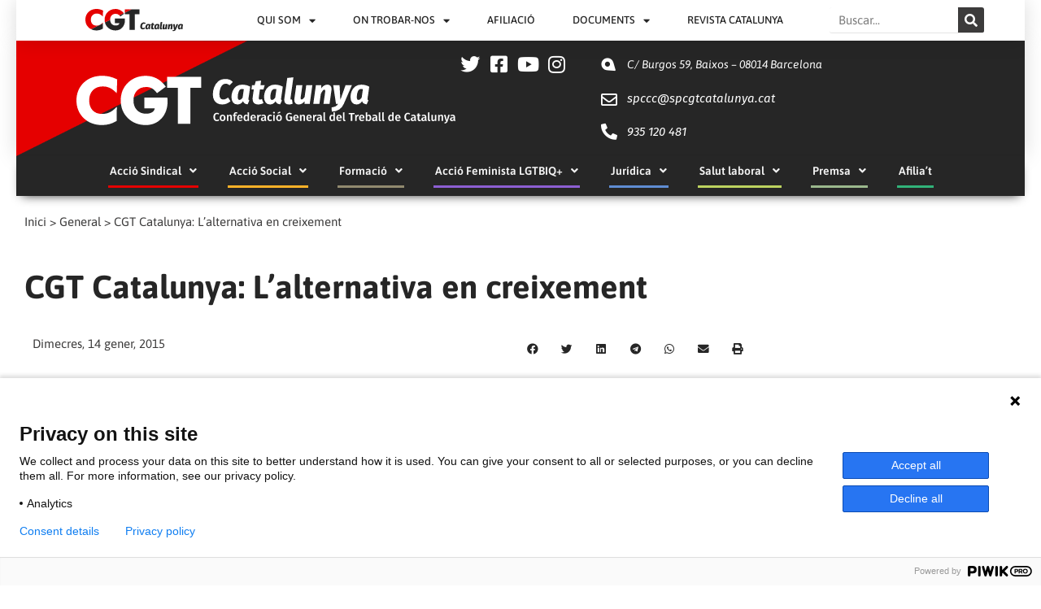

--- FILE ---
content_type: text/html; charset=UTF-8
request_url: https://cgtcatalunya.cat/cgt-catalunya-lalternativa-en-creixement/
body_size: 38917
content:
<!DOCTYPE html>
<html lang="ca">
<head>
<meta charset="UTF-8">
<meta name="viewport" content="width=device-width, initial-scale=1">
<link rel="profile" href="https://gmpg.org/xfn/11">

<title>CGT Catalunya: L&#8217;alternativa en creixement &#8211; CGT Catalunya</title>
<meta name='robots' content='max-image-preview:large' />
	<style>img:is([sizes="auto" i], [sizes^="auto," i]) { contain-intrinsic-size: 3000px 1500px }</style>
	<link rel='dns-prefetch' href='//stats.wp.com' />
<link rel='preconnect' href='//i0.wp.com' />
<link rel='preconnect' href='//c0.wp.com' />
<link rel="alternate" type="application/rss+xml" title="CGT Catalunya &raquo; Canal d&#039;informació" href="https://cgtcatalunya.cat/feed/" />
<link rel="alternate" type="application/rss+xml" title="CGT Catalunya &raquo; Canal dels comentaris" href="https://cgtcatalunya.cat/comments/feed/" />
<link rel="alternate" type="application/rss+xml" title="CGT Catalunya &raquo; CGT Catalunya: L&#8217;alternativa en creixement Canal dels comentaris" href="https://cgtcatalunya.cat/cgt-catalunya-lalternativa-en-creixement/feed/" />
<script>
window._wpemojiSettings = {"baseUrl":"https:\/\/s.w.org\/images\/core\/emoji\/16.0.1\/72x72\/","ext":".png","svgUrl":"https:\/\/s.w.org\/images\/core\/emoji\/16.0.1\/svg\/","svgExt":".svg","source":{"concatemoji":"https:\/\/cgtcatalunya.cat\/wp-includes\/js\/wp-emoji-release.min.js?ver=6.8.3"}};
/*! This file is auto-generated */
!function(s,n){var o,i,e;function c(e){try{var t={supportTests:e,timestamp:(new Date).valueOf()};sessionStorage.setItem(o,JSON.stringify(t))}catch(e){}}function p(e,t,n){e.clearRect(0,0,e.canvas.width,e.canvas.height),e.fillText(t,0,0);var t=new Uint32Array(e.getImageData(0,0,e.canvas.width,e.canvas.height).data),a=(e.clearRect(0,0,e.canvas.width,e.canvas.height),e.fillText(n,0,0),new Uint32Array(e.getImageData(0,0,e.canvas.width,e.canvas.height).data));return t.every(function(e,t){return e===a[t]})}function u(e,t){e.clearRect(0,0,e.canvas.width,e.canvas.height),e.fillText(t,0,0);for(var n=e.getImageData(16,16,1,1),a=0;a<n.data.length;a++)if(0!==n.data[a])return!1;return!0}function f(e,t,n,a){switch(t){case"flag":return n(e,"\ud83c\udff3\ufe0f\u200d\u26a7\ufe0f","\ud83c\udff3\ufe0f\u200b\u26a7\ufe0f")?!1:!n(e,"\ud83c\udde8\ud83c\uddf6","\ud83c\udde8\u200b\ud83c\uddf6")&&!n(e,"\ud83c\udff4\udb40\udc67\udb40\udc62\udb40\udc65\udb40\udc6e\udb40\udc67\udb40\udc7f","\ud83c\udff4\u200b\udb40\udc67\u200b\udb40\udc62\u200b\udb40\udc65\u200b\udb40\udc6e\u200b\udb40\udc67\u200b\udb40\udc7f");case"emoji":return!a(e,"\ud83e\udedf")}return!1}function g(e,t,n,a){var r="undefined"!=typeof WorkerGlobalScope&&self instanceof WorkerGlobalScope?new OffscreenCanvas(300,150):s.createElement("canvas"),o=r.getContext("2d",{willReadFrequently:!0}),i=(o.textBaseline="top",o.font="600 32px Arial",{});return e.forEach(function(e){i[e]=t(o,e,n,a)}),i}function t(e){var t=s.createElement("script");t.src=e,t.defer=!0,s.head.appendChild(t)}"undefined"!=typeof Promise&&(o="wpEmojiSettingsSupports",i=["flag","emoji"],n.supports={everything:!0,everythingExceptFlag:!0},e=new Promise(function(e){s.addEventListener("DOMContentLoaded",e,{once:!0})}),new Promise(function(t){var n=function(){try{var e=JSON.parse(sessionStorage.getItem(o));if("object"==typeof e&&"number"==typeof e.timestamp&&(new Date).valueOf()<e.timestamp+604800&&"object"==typeof e.supportTests)return e.supportTests}catch(e){}return null}();if(!n){if("undefined"!=typeof Worker&&"undefined"!=typeof OffscreenCanvas&&"undefined"!=typeof URL&&URL.createObjectURL&&"undefined"!=typeof Blob)try{var e="postMessage("+g.toString()+"("+[JSON.stringify(i),f.toString(),p.toString(),u.toString()].join(",")+"));",a=new Blob([e],{type:"text/javascript"}),r=new Worker(URL.createObjectURL(a),{name:"wpTestEmojiSupports"});return void(r.onmessage=function(e){c(n=e.data),r.terminate(),t(n)})}catch(e){}c(n=g(i,f,p,u))}t(n)}).then(function(e){for(var t in e)n.supports[t]=e[t],n.supports.everything=n.supports.everything&&n.supports[t],"flag"!==t&&(n.supports.everythingExceptFlag=n.supports.everythingExceptFlag&&n.supports[t]);n.supports.everythingExceptFlag=n.supports.everythingExceptFlag&&!n.supports.flag,n.DOMReady=!1,n.readyCallback=function(){n.DOMReady=!0}}).then(function(){return e}).then(function(){var e;n.supports.everything||(n.readyCallback(),(e=n.source||{}).concatemoji?t(e.concatemoji):e.wpemoji&&e.twemoji&&(t(e.twemoji),t(e.wpemoji)))}))}((window,document),window._wpemojiSettings);
</script>
<link rel='stylesheet' id='dce-animations-css' href='https://cgtcatalunya.cat/wp-content/plugins/dynamic-content-for-elementor/assets/css/animations.css?ver=3.3.3' media='all' />
<link rel='stylesheet' id='astra-theme-css-css' href='https://cgtcatalunya.cat/wp-content/themes/astra/assets/css/minified/style.min.css?ver=4.9.2' media='all' />
<style id='astra-theme-css-inline-css'>
.ast-no-sidebar .entry-content .alignfull {margin-left: calc( -50vw + 50%);margin-right: calc( -50vw + 50%);max-width: 100vw;width: 100vw;}.ast-no-sidebar .entry-content .alignwide {margin-left: calc(-41vw + 50%);margin-right: calc(-41vw + 50%);max-width: unset;width: unset;}.ast-no-sidebar .entry-content .alignfull .alignfull,.ast-no-sidebar .entry-content .alignfull .alignwide,.ast-no-sidebar .entry-content .alignwide .alignfull,.ast-no-sidebar .entry-content .alignwide .alignwide,.ast-no-sidebar .entry-content .wp-block-column .alignfull,.ast-no-sidebar .entry-content .wp-block-column .alignwide{width: 100%;margin-left: auto;margin-right: auto;}.wp-block-gallery,.blocks-gallery-grid {margin: 0;}.wp-block-separator {max-width: 100px;}.wp-block-separator.is-style-wide,.wp-block-separator.is-style-dots {max-width: none;}.entry-content .has-2-columns .wp-block-column:first-child {padding-right: 10px;}.entry-content .has-2-columns .wp-block-column:last-child {padding-left: 10px;}@media (max-width: 782px) {.entry-content .wp-block-columns .wp-block-column {flex-basis: 100%;}.entry-content .has-2-columns .wp-block-column:first-child {padding-right: 0;}.entry-content .has-2-columns .wp-block-column:last-child {padding-left: 0;}}body .entry-content .wp-block-latest-posts {margin-left: 0;}body .entry-content .wp-block-latest-posts li {list-style: none;}.ast-no-sidebar .ast-container .entry-content .wp-block-latest-posts {margin-left: 0;}.ast-header-break-point .entry-content .alignwide {margin-left: auto;margin-right: auto;}.entry-content .blocks-gallery-item img {margin-bottom: auto;}.wp-block-pullquote {border-top: 4px solid #555d66;border-bottom: 4px solid #555d66;color: #40464d;}:root{--ast-post-nav-space:0;--ast-container-default-xlg-padding:6.67em;--ast-container-default-lg-padding:5.67em;--ast-container-default-slg-padding:4.34em;--ast-container-default-md-padding:3.34em;--ast-container-default-sm-padding:6.67em;--ast-container-default-xs-padding:2.4em;--ast-container-default-xxs-padding:1.4em;--ast-code-block-background:#EEEEEE;--ast-comment-inputs-background:#FAFAFA;--ast-normal-container-width:1200px;--ast-narrow-container-width:750px;--ast-blog-title-font-weight:normal;--ast-blog-meta-weight:inherit;--ast-global-color-primary:var(--ast-global-color-5);--ast-global-color-secondary:var(--ast-global-color-4);--ast-global-color-alternate-background:var(--ast-global-color-7);--ast-global-color-subtle-background:var(--ast-global-color-6);--ast-bg-style-guide:#F8FAFC;--ast-shadow-style-guide:0px 0px 4px 0 #00000057;--ast-global-dark-bg-style:#fff;--ast-global-dark-lfs:#fbfbfb;--ast-widget-bg-color:#fafafa;--ast-wc-container-head-bg-color:#fbfbfb;--ast-title-layout-bg:#eeeeee;--ast-search-border-color:#e7e7e7;--ast-lifter-hover-bg:#e6e6e6;--ast-gallery-block-color:#000;--srfm-color-input-label:var(--ast-global-color-2);}html{font-size:93.75%;}a,.page-title{color:var(--ast-global-color-0);}a:hover,a:focus{color:var(--ast-global-color-1);}body,button,input,select,textarea,.ast-button,.ast-custom-button{font-family:-apple-system,BlinkMacSystemFont,Segoe UI,Roboto,Oxygen-Sans,Ubuntu,Cantarell,Helvetica Neue,sans-serif;font-weight:inherit;font-size:15px;font-size:1rem;line-height:var(--ast-body-line-height,1.65em);}blockquote{color:var(--ast-global-color-3);}.ast-site-identity .site-title a{color:var(--ast-global-color-2);}.site-title{font-size:35px;font-size:2.3333333333333rem;display:none;}.site-header .site-description{font-size:15px;font-size:1rem;display:block;}.entry-title{font-size:26px;font-size:1.7333333333333rem;}.archive .ast-article-post .ast-article-inner,.blog .ast-article-post .ast-article-inner,.archive .ast-article-post .ast-article-inner:hover,.blog .ast-article-post .ast-article-inner:hover{overflow:hidden;}h1,.entry-content h1{font-size:40px;font-size:2.6666666666667rem;line-height:1.4em;}h2,.entry-content h2{font-size:32px;font-size:2.1333333333333rem;line-height:1.3em;}h3,.entry-content h3{font-size:26px;font-size:1.7333333333333rem;line-height:1.3em;}h4,.entry-content h4{font-size:24px;font-size:1.6rem;line-height:1.2em;}h5,.entry-content h5{font-size:20px;font-size:1.3333333333333rem;line-height:1.2em;}h6,.entry-content h6{font-size:16px;font-size:1.0666666666667rem;line-height:1.25em;}::selection{background-color:var(--ast-global-color-0);color:#ffffff;}body,h1,.entry-title a,.entry-content h1,h2,.entry-content h2,h3,.entry-content h3,h4,.entry-content h4,h5,.entry-content h5,h6,.entry-content h6{color:var(--ast-global-color-3);}.tagcloud a:hover,.tagcloud a:focus,.tagcloud a.current-item{color:#ffffff;border-color:var(--ast-global-color-0);background-color:var(--ast-global-color-0);}input:focus,input[type="text"]:focus,input[type="email"]:focus,input[type="url"]:focus,input[type="password"]:focus,input[type="reset"]:focus,input[type="search"]:focus,textarea:focus{border-color:var(--ast-global-color-0);}input[type="radio"]:checked,input[type=reset],input[type="checkbox"]:checked,input[type="checkbox"]:hover:checked,input[type="checkbox"]:focus:checked,input[type=range]::-webkit-slider-thumb{border-color:var(--ast-global-color-0);background-color:var(--ast-global-color-0);box-shadow:none;}.site-footer a:hover + .post-count,.site-footer a:focus + .post-count{background:var(--ast-global-color-0);border-color:var(--ast-global-color-0);}.single .nav-links .nav-previous,.single .nav-links .nav-next{color:var(--ast-global-color-0);}.entry-meta,.entry-meta *{line-height:1.45;color:var(--ast-global-color-0);}.entry-meta a:not(.ast-button):hover,.entry-meta a:not(.ast-button):hover *,.entry-meta a:not(.ast-button):focus,.entry-meta a:not(.ast-button):focus *,.page-links > .page-link,.page-links .page-link:hover,.post-navigation a:hover{color:var(--ast-global-color-1);}#cat option,.secondary .calendar_wrap thead a,.secondary .calendar_wrap thead a:visited{color:var(--ast-global-color-0);}.secondary .calendar_wrap #today,.ast-progress-val span{background:var(--ast-global-color-0);}.secondary a:hover + .post-count,.secondary a:focus + .post-count{background:var(--ast-global-color-0);border-color:var(--ast-global-color-0);}.calendar_wrap #today > a{color:#ffffff;}.page-links .page-link,.single .post-navigation a{color:var(--ast-global-color-0);}.ast-search-menu-icon .search-form button.search-submit{padding:0 4px;}.ast-search-menu-icon form.search-form{padding-right:0;}.ast-header-search .ast-search-menu-icon.ast-dropdown-active .search-form,.ast-header-search .ast-search-menu-icon.ast-dropdown-active .search-field:focus{transition:all 0.2s;}.search-form input.search-field:focus{outline:none;}.widget-title,.widget .wp-block-heading{font-size:21px;font-size:1.4rem;color:var(--ast-global-color-3);}.ast-search-menu-icon.slide-search a:focus-visible:focus-visible,.astra-search-icon:focus-visible,#close:focus-visible,a:focus-visible,.ast-menu-toggle:focus-visible,.site .skip-link:focus-visible,.wp-block-loginout input:focus-visible,.wp-block-search.wp-block-search__button-inside .wp-block-search__inside-wrapper,.ast-header-navigation-arrow:focus-visible,.woocommerce .wc-proceed-to-checkout > .checkout-button:focus-visible,.woocommerce .woocommerce-MyAccount-navigation ul li a:focus-visible,.ast-orders-table__row .ast-orders-table__cell:focus-visible,.woocommerce .woocommerce-order-details .order-again > .button:focus-visible,.woocommerce .woocommerce-message a.button.wc-forward:focus-visible,.woocommerce #minus_qty:focus-visible,.woocommerce #plus_qty:focus-visible,a#ast-apply-coupon:focus-visible,.woocommerce .woocommerce-info a:focus-visible,.woocommerce .astra-shop-summary-wrap a:focus-visible,.woocommerce a.wc-forward:focus-visible,#ast-apply-coupon:focus-visible,.woocommerce-js .woocommerce-mini-cart-item a.remove:focus-visible,#close:focus-visible,.button.search-submit:focus-visible,#search_submit:focus,.normal-search:focus-visible,.ast-header-account-wrap:focus-visible,.woocommerce .ast-on-card-button.ast-quick-view-trigger:focus{outline-style:dotted;outline-color:inherit;outline-width:thin;}input:focus,input[type="text"]:focus,input[type="email"]:focus,input[type="url"]:focus,input[type="password"]:focus,input[type="reset"]:focus,input[type="search"]:focus,input[type="number"]:focus,textarea:focus,.wp-block-search__input:focus,[data-section="section-header-mobile-trigger"] .ast-button-wrap .ast-mobile-menu-trigger-minimal:focus,.ast-mobile-popup-drawer.active .menu-toggle-close:focus,.woocommerce-ordering select.orderby:focus,#ast-scroll-top:focus,#coupon_code:focus,.woocommerce-page #comment:focus,.woocommerce #reviews #respond input#submit:focus,.woocommerce a.add_to_cart_button:focus,.woocommerce .button.single_add_to_cart_button:focus,.woocommerce .woocommerce-cart-form button:focus,.woocommerce .woocommerce-cart-form__cart-item .quantity .qty:focus,.woocommerce .woocommerce-billing-fields .woocommerce-billing-fields__field-wrapper .woocommerce-input-wrapper > .input-text:focus,.woocommerce #order_comments:focus,.woocommerce #place_order:focus,.woocommerce .woocommerce-address-fields .woocommerce-address-fields__field-wrapper .woocommerce-input-wrapper > .input-text:focus,.woocommerce .woocommerce-MyAccount-content form button:focus,.woocommerce .woocommerce-MyAccount-content .woocommerce-EditAccountForm .woocommerce-form-row .woocommerce-Input.input-text:focus,.woocommerce .ast-woocommerce-container .woocommerce-pagination ul.page-numbers li a:focus,body #content .woocommerce form .form-row .select2-container--default .select2-selection--single:focus,#ast-coupon-code:focus,.woocommerce.woocommerce-js .quantity input[type=number]:focus,.woocommerce-js .woocommerce-mini-cart-item .quantity input[type=number]:focus,.woocommerce p#ast-coupon-trigger:focus{border-style:dotted;border-color:inherit;border-width:thin;}input{outline:none;}.main-header-menu .menu-link,.ast-header-custom-item a{color:var(--ast-global-color-3);}.main-header-menu .menu-item:hover > .menu-link,.main-header-menu .menu-item:hover > .ast-menu-toggle,.main-header-menu .ast-masthead-custom-menu-items a:hover,.main-header-menu .menu-item.focus > .menu-link,.main-header-menu .menu-item.focus > .ast-menu-toggle,.main-header-menu .current-menu-item > .menu-link,.main-header-menu .current-menu-ancestor > .menu-link,.main-header-menu .current-menu-item > .ast-menu-toggle,.main-header-menu .current-menu-ancestor > .ast-menu-toggle{color:var(--ast-global-color-0);}.header-main-layout-3 .ast-main-header-bar-alignment{margin-right:auto;}.header-main-layout-2 .site-header-section-left .ast-site-identity{text-align:left;}.ast-logo-title-inline .site-logo-img{padding-right:1em;}.site-logo-img img{ transition:all 0.2s linear;}body .ast-oembed-container *{position:absolute;top:0;width:100%;height:100%;left:0;}body .wp-block-embed-pocket-casts .ast-oembed-container *{position:unset;}.ast-header-break-point .ast-mobile-menu-buttons-minimal.menu-toggle{background:transparent;color:var(--ast-global-color-0);}.ast-header-break-point .ast-mobile-menu-buttons-outline.menu-toggle{background:transparent;border:1px solid var(--ast-global-color-0);color:var(--ast-global-color-0);}.ast-header-break-point .ast-mobile-menu-buttons-fill.menu-toggle{background:var(--ast-global-color-0);}.ast-single-post-featured-section + article {margin-top: 2em;}.site-content .ast-single-post-featured-section img {width: 100%;overflow: hidden;object-fit: cover;}.site > .ast-single-related-posts-container {margin-top: 0;}@media (min-width: 922px) {.ast-desktop .ast-container--narrow {max-width: var(--ast-narrow-container-width);margin: 0 auto;}}.ast-page-builder-template .hentry {margin: 0;}.ast-page-builder-template .site-content > .ast-container {max-width: 100%;padding: 0;}.ast-page-builder-template .site .site-content #primary {padding: 0;margin: 0;}.ast-page-builder-template .no-results {text-align: center;margin: 4em auto;}.ast-page-builder-template .ast-pagination {padding: 2em;}.ast-page-builder-template .entry-header.ast-no-title.ast-no-thumbnail {margin-top: 0;}.ast-page-builder-template .entry-header.ast-header-without-markup {margin-top: 0;margin-bottom: 0;}.ast-page-builder-template .entry-header.ast-no-title.ast-no-meta {margin-bottom: 0;}.ast-page-builder-template.single .post-navigation {padding-bottom: 2em;}.ast-page-builder-template.single-post .site-content > .ast-container {max-width: 100%;}.ast-page-builder-template .entry-header {margin-top: 4em;margin-left: auto;margin-right: auto;padding-left: 20px;padding-right: 20px;}.single.ast-page-builder-template .entry-header {padding-left: 20px;padding-right: 20px;}.ast-page-builder-template .ast-archive-description {margin: 4em auto 0;padding-left: 20px;padding-right: 20px;}.ast-page-builder-template.ast-no-sidebar .entry-content .alignwide {margin-left: 0;margin-right: 0;}.footer-adv .footer-adv-overlay{border-top-style:solid;border-top-width:0;border-top-color:#444444;}.footer-adv .widget-title,.footer-adv .widget-title a{color:#ffffff;}.footer-adv{color:#ffffff;}.footer-adv a{color:#dd3333;}.footer-adv .tagcloud a:hover,.footer-adv .tagcloud a.current-item{border-color:#dd3333;background-color:#dd3333;}.footer-adv .calendar_wrap #today,.footer-adv a:hover + .post-count{background-color:#dd3333;}@media( max-width: 420px ) {.single .nav-links .nav-previous,.single .nav-links .nav-next {width: 100%;text-align: center;}}.wp-block-buttons.aligncenter{justify-content:center;}@media (min-width:1200px){.wp-block-group .has-background{padding:20px;}}@media (min-width:1200px){.ast-no-sidebar.ast-separate-container .entry-content .wp-block-group.alignwide,.ast-no-sidebar.ast-separate-container .entry-content .wp-block-cover.alignwide{margin-left:-20px;margin-right:-20px;padding-left:20px;padding-right:20px;}.ast-no-sidebar.ast-separate-container .entry-content .wp-block-cover.alignfull,.ast-no-sidebar.ast-separate-container .entry-content .wp-block-group.alignfull{margin-left:-6.67em;margin-right:-6.67em;padding-left:6.67em;padding-right:6.67em;}}@media (min-width:1200px){.wp-block-cover-image.alignwide .wp-block-cover__inner-container,.wp-block-cover.alignwide .wp-block-cover__inner-container,.wp-block-cover-image.alignfull .wp-block-cover__inner-container,.wp-block-cover.alignfull .wp-block-cover__inner-container{width:100%;}}.wp-block-image.aligncenter{margin-left:auto;margin-right:auto;}.wp-block-table.aligncenter{margin-left:auto;margin-right:auto;}.wp-block-buttons .wp-block-button.is-style-outline .wp-block-button__link.wp-element-button,.ast-outline-button,.wp-block-uagb-buttons-child .uagb-buttons-repeater.ast-outline-button{border-top-width:2px;border-right-width:2px;border-bottom-width:2px;border-left-width:2px;font-family:inherit;font-weight:inherit;line-height:1em;}.wp-block-button .wp-block-button__link.wp-element-button.is-style-outline:not(.has-background),.wp-block-button.is-style-outline>.wp-block-button__link.wp-element-button:not(.has-background),.ast-outline-button{background-color:transparent;}.entry-content[data-ast-blocks-layout] > figure{margin-bottom:1em;}.elementor-widget-container .elementor-loop-container .e-loop-item[data-elementor-type="loop-item"]{width:100%;}@media (max-width:921px){.ast-separate-container #primary,.ast-separate-container #secondary{padding:1.5em 0;}#primary,#secondary{padding:1.5em 0;margin:0;}.ast-left-sidebar #content > .ast-container{display:flex;flex-direction:column-reverse;width:100%;}.ast-separate-container .ast-article-post,.ast-separate-container .ast-article-single{padding:1.5em 2.14em;}.ast-author-box img.avatar{margin:20px 0 0 0;}}@media (min-width:922px){.ast-separate-container.ast-right-sidebar #primary,.ast-separate-container.ast-left-sidebar #primary{border:0;}.search-no-results.ast-separate-container #primary{margin-bottom:4em;}}.wp-block-button .wp-block-button__link{color:#ffffff;}.wp-block-button .wp-block-button__link:hover,.wp-block-button .wp-block-button__link:focus{color:#ffffff;background-color:var(--ast-global-color-1);border-color:var(--ast-global-color-1);}.elementor-widget-heading h1.elementor-heading-title{line-height:1.4em;}.elementor-widget-heading h2.elementor-heading-title{line-height:1.3em;}.elementor-widget-heading h3.elementor-heading-title{line-height:1.3em;}.elementor-widget-heading h4.elementor-heading-title{line-height:1.2em;}.elementor-widget-heading h5.elementor-heading-title{line-height:1.2em;}.elementor-widget-heading h6.elementor-heading-title{line-height:1.25em;}.wp-block-button .wp-block-button__link{border-top-width:0;border-right-width:0;border-left-width:0;border-bottom-width:0;border-color:var(--ast-global-color-0);background-color:var(--ast-global-color-0);color:#ffffff;font-family:inherit;font-weight:inherit;line-height:1em;padding-top:10px;padding-right:40px;padding-bottom:10px;padding-left:40px;}.menu-toggle,button,.ast-button,.ast-custom-button,.button,input#submit,input[type="button"],input[type="submit"],input[type="reset"]{border-style:solid;border-top-width:0;border-right-width:0;border-left-width:0;border-bottom-width:0;color:#ffffff;border-color:var(--ast-global-color-0);background-color:var(--ast-global-color-0);padding-top:10px;padding-right:40px;padding-bottom:10px;padding-left:40px;font-family:inherit;font-weight:inherit;line-height:1em;}button:focus,.menu-toggle:hover,button:hover,.ast-button:hover,.ast-custom-button:hover .button:hover,.ast-custom-button:hover ,input[type=reset]:hover,input[type=reset]:focus,input#submit:hover,input#submit:focus,input[type="button"]:hover,input[type="button"]:focus,input[type="submit"]:hover,input[type="submit"]:focus{color:#ffffff;background-color:var(--ast-global-color-1);border-color:var(--ast-global-color-1);}@media (max-width:921px){.ast-mobile-header-stack .main-header-bar .ast-search-menu-icon{display:inline-block;}.ast-header-break-point.ast-header-custom-item-outside .ast-mobile-header-stack .main-header-bar .ast-search-icon{margin:0;}.ast-comment-avatar-wrap img{max-width:2.5em;}.ast-comment-meta{padding:0 1.8888em 1.3333em;}.ast-separate-container .ast-comment-list li.depth-1{padding:1.5em 2.14em;}.ast-separate-container .comment-respond{padding:2em 2.14em;}}@media (min-width:544px){.ast-container{max-width:100%;}}@media (max-width:544px){.ast-separate-container .ast-article-post,.ast-separate-container .ast-article-single,.ast-separate-container .comments-title,.ast-separate-container .ast-archive-description{padding:1.5em 1em;}.ast-separate-container #content .ast-container{padding-left:0.54em;padding-right:0.54em;}.ast-separate-container .ast-comment-list .bypostauthor{padding:.5em;}.ast-search-menu-icon.ast-dropdown-active .search-field{width:170px;}.site-branding img,.site-header .site-logo-img .custom-logo-link img{max-width:100%;}}.footer-adv .tagcloud a:hover,.footer-adv .tagcloud a.current-item{color:#ffffff;}.footer-adv .calendar_wrap #today{color:#ffffff;} #ast-mobile-header .ast-site-header-cart-li a{pointer-events:none;}.ast-no-sidebar.ast-separate-container .entry-content .alignfull {margin-left: -6.67em;margin-right: -6.67em;width: auto;}@media (max-width: 1200px) {.ast-no-sidebar.ast-separate-container .entry-content .alignfull {margin-left: -2.4em;margin-right: -2.4em;}}@media (max-width: 768px) {.ast-no-sidebar.ast-separate-container .entry-content .alignfull {margin-left: -2.14em;margin-right: -2.14em;}}@media (max-width: 544px) {.ast-no-sidebar.ast-separate-container .entry-content .alignfull {margin-left: -1em;margin-right: -1em;}}.ast-no-sidebar.ast-separate-container .entry-content .alignwide {margin-left: -20px;margin-right: -20px;}.ast-no-sidebar.ast-separate-container .entry-content .wp-block-column .alignfull,.ast-no-sidebar.ast-separate-container .entry-content .wp-block-column .alignwide {margin-left: auto;margin-right: auto;width: 100%;}@media (max-width:921px){.site-title{display:none;}.site-header .site-description{display:block;}h1,.entry-content h1{font-size:30px;}h2,.entry-content h2{font-size:25px;}h3,.entry-content h3{font-size:20px;}}@media (max-width:544px){.site-title{display:block;}.site-header .site-description{display:block;}h1,.entry-content h1{font-size:30px;}h2,.entry-content h2{font-size:25px;}h3,.entry-content h3{font-size:20px;}}@media (max-width:921px){html{font-size:85.5%;}}@media (max-width:544px){html{font-size:85.5%;}}@media (min-width:922px){.ast-container{max-width:1240px;}}@font-face {font-family: "Astra";src: url(https://cgtcatalunya.cat/wp-content/themes/astra/assets/fonts/astra.woff) format("woff"),url(https://cgtcatalunya.cat/wp-content/themes/astra/assets/fonts/astra.ttf) format("truetype"),url(https://cgtcatalunya.cat/wp-content/themes/astra/assets/fonts/astra.svg#astra) format("svg");font-weight: normal;font-style: normal;font-display: fallback;}@media (max-width:921px) {.main-header-bar .main-header-bar-navigation{display:none;}}.ast-desktop .main-header-menu.submenu-with-border .sub-menu,.ast-desktop .main-header-menu.submenu-with-border .astra-full-megamenu-wrapper{border-color:var(--ast-global-color-0);}.ast-desktop .main-header-menu.submenu-with-border .sub-menu{border-top-width:2px;border-style:solid;}.ast-desktop .main-header-menu.submenu-with-border .sub-menu .sub-menu{top:-2px;}.ast-desktop .main-header-menu.submenu-with-border .sub-menu .menu-link,.ast-desktop .main-header-menu.submenu-with-border .children .menu-link{border-bottom-width:0px;border-style:solid;border-color:#eaeaea;}@media (min-width:922px){.main-header-menu .sub-menu .menu-item.ast-left-align-sub-menu:hover > .sub-menu,.main-header-menu .sub-menu .menu-item.ast-left-align-sub-menu.focus > .sub-menu{margin-left:-0px;}}.ast-small-footer{border-top-style:solid;border-top-width:1px;border-top-color:#7a7a7a;}.ast-small-footer-wrap{text-align:center;}.site .comments-area{padding-bottom:3em;}.ast-header-break-point.ast-header-custom-item-inside .main-header-bar .main-header-bar-navigation .ast-search-icon {display: none;}.ast-header-break-point.ast-header-custom-item-inside .main-header-bar .ast-search-menu-icon .search-form {padding: 0;display: block;overflow: hidden;}.ast-header-break-point .ast-header-custom-item .widget:last-child {margin-bottom: 1em;}.ast-header-custom-item .widget {margin: 0.5em;display: inline-block;vertical-align: middle;}.ast-header-custom-item .widget p {margin-bottom: 0;}.ast-header-custom-item .widget li {width: auto;}.ast-header-custom-item-inside .button-custom-menu-item .menu-link {display: none;}.ast-header-custom-item-inside.ast-header-break-point .button-custom-menu-item .ast-custom-button-link {display: none;}.ast-header-custom-item-inside.ast-header-break-point .button-custom-menu-item .menu-link {display: block;}.ast-header-break-point.ast-header-custom-item-outside .main-header-bar .ast-search-icon {margin-right: 1em;}.ast-header-break-point.ast-header-custom-item-inside .main-header-bar .ast-search-menu-icon .search-field,.ast-header-break-point.ast-header-custom-item-inside .main-header-bar .ast-search-menu-icon.ast-inline-search .search-field {width: 100%;padding-right: 5.5em;}.ast-header-break-point.ast-header-custom-item-inside .main-header-bar .ast-search-menu-icon .search-submit {display: block;position: absolute;height: 100%;top: 0;right: 0;padding: 0 1em;border-radius: 0;}.ast-header-break-point .ast-header-custom-item .ast-masthead-custom-menu-items {padding-left: 20px;padding-right: 20px;margin-bottom: 1em;margin-top: 1em;}.ast-header-custom-item-inside.ast-header-break-point .button-custom-menu-item {padding-left: 0;padding-right: 0;margin-top: 0;margin-bottom: 0;}.astra-icon-down_arrow::after {content: "\e900";font-family: Astra;}.astra-icon-close::after {content: "\e5cd";font-family: Astra;}.astra-icon-drag_handle::after {content: "\e25d";font-family: Astra;}.astra-icon-format_align_justify::after {content: "\e235";font-family: Astra;}.astra-icon-menu::after {content: "\e5d2";font-family: Astra;}.astra-icon-reorder::after {content: "\e8fe";font-family: Astra;}.astra-icon-search::after {content: "\e8b6";font-family: Astra;}.astra-icon-zoom_in::after {content: "\e56b";font-family: Astra;}.astra-icon-check-circle::after {content: "\e901";font-family: Astra;}.astra-icon-shopping-cart::after {content: "\f07a";font-family: Astra;}.astra-icon-shopping-bag::after {content: "\f290";font-family: Astra;}.astra-icon-shopping-basket::after {content: "\f291";font-family: Astra;}.astra-icon-circle-o::after {content: "\e903";font-family: Astra;}.astra-icon-certificate::after {content: "\e902";font-family: Astra;}blockquote {padding: 1.2em;}:root .has-ast-global-color-0-color{color:var(--ast-global-color-0);}:root .has-ast-global-color-0-background-color{background-color:var(--ast-global-color-0);}:root .wp-block-button .has-ast-global-color-0-color{color:var(--ast-global-color-0);}:root .wp-block-button .has-ast-global-color-0-background-color{background-color:var(--ast-global-color-0);}:root .has-ast-global-color-1-color{color:var(--ast-global-color-1);}:root .has-ast-global-color-1-background-color{background-color:var(--ast-global-color-1);}:root .wp-block-button .has-ast-global-color-1-color{color:var(--ast-global-color-1);}:root .wp-block-button .has-ast-global-color-1-background-color{background-color:var(--ast-global-color-1);}:root .has-ast-global-color-2-color{color:var(--ast-global-color-2);}:root .has-ast-global-color-2-background-color{background-color:var(--ast-global-color-2);}:root .wp-block-button .has-ast-global-color-2-color{color:var(--ast-global-color-2);}:root .wp-block-button .has-ast-global-color-2-background-color{background-color:var(--ast-global-color-2);}:root .has-ast-global-color-3-color{color:var(--ast-global-color-3);}:root .has-ast-global-color-3-background-color{background-color:var(--ast-global-color-3);}:root .wp-block-button .has-ast-global-color-3-color{color:var(--ast-global-color-3);}:root .wp-block-button .has-ast-global-color-3-background-color{background-color:var(--ast-global-color-3);}:root .has-ast-global-color-4-color{color:var(--ast-global-color-4);}:root .has-ast-global-color-4-background-color{background-color:var(--ast-global-color-4);}:root .wp-block-button .has-ast-global-color-4-color{color:var(--ast-global-color-4);}:root .wp-block-button .has-ast-global-color-4-background-color{background-color:var(--ast-global-color-4);}:root .has-ast-global-color-5-color{color:var(--ast-global-color-5);}:root .has-ast-global-color-5-background-color{background-color:var(--ast-global-color-5);}:root .wp-block-button .has-ast-global-color-5-color{color:var(--ast-global-color-5);}:root .wp-block-button .has-ast-global-color-5-background-color{background-color:var(--ast-global-color-5);}:root .has-ast-global-color-6-color{color:var(--ast-global-color-6);}:root .has-ast-global-color-6-background-color{background-color:var(--ast-global-color-6);}:root .wp-block-button .has-ast-global-color-6-color{color:var(--ast-global-color-6);}:root .wp-block-button .has-ast-global-color-6-background-color{background-color:var(--ast-global-color-6);}:root .has-ast-global-color-7-color{color:var(--ast-global-color-7);}:root .has-ast-global-color-7-background-color{background-color:var(--ast-global-color-7);}:root .wp-block-button .has-ast-global-color-7-color{color:var(--ast-global-color-7);}:root .wp-block-button .has-ast-global-color-7-background-color{background-color:var(--ast-global-color-7);}:root .has-ast-global-color-8-color{color:var(--ast-global-color-8);}:root .has-ast-global-color-8-background-color{background-color:var(--ast-global-color-8);}:root .wp-block-button .has-ast-global-color-8-color{color:var(--ast-global-color-8);}:root .wp-block-button .has-ast-global-color-8-background-color{background-color:var(--ast-global-color-8);}:root{--ast-global-color-0:#0170B9;--ast-global-color-1:#3a3a3a;--ast-global-color-2:#3a3a3a;--ast-global-color-3:#4B4F58;--ast-global-color-4:#F5F5F5;--ast-global-color-5:#FFFFFF;--ast-global-color-6:#E5E5E5;--ast-global-color-7:#424242;--ast-global-color-8:#000000;}:root {--ast-border-color : #dddddd;}.ast-single-entry-banner {-js-display: flex;display: flex;flex-direction: column;justify-content: center;text-align: center;position: relative;background: var(--ast-title-layout-bg);}.ast-single-entry-banner[data-banner-layout="layout-1"] {max-width: 1200px;background: inherit;padding: 20px 0;}.ast-single-entry-banner[data-banner-width-type="custom"] {margin: 0 auto;width: 100%;}.ast-single-entry-banner + .site-content .entry-header {margin-bottom: 0;}.site .ast-author-avatar {--ast-author-avatar-size: ;}a.ast-underline-text {text-decoration: underline;}.ast-container > .ast-terms-link {position: relative;display: block;}a.ast-button.ast-badge-tax {padding: 4px 8px;border-radius: 3px;font-size: inherit;}header.entry-header > *:not(:last-child){margin-bottom:10px;}.ast-archive-entry-banner {-js-display: flex;display: flex;flex-direction: column;justify-content: center;text-align: center;position: relative;background: var(--ast-title-layout-bg);}.ast-archive-entry-banner[data-banner-width-type="custom"] {margin: 0 auto;width: 100%;}.ast-archive-entry-banner[data-banner-layout="layout-1"] {background: inherit;padding: 20px 0;text-align: left;}body.archive .ast-archive-description{max-width:1200px;width:100%;text-align:left;padding-top:3em;padding-right:3em;padding-bottom:3em;padding-left:3em;}body.archive .ast-archive-description .ast-archive-title,body.archive .ast-archive-description .ast-archive-title *{font-size:40px;font-size:2.6666666666667rem;}body.archive .ast-archive-description > *:not(:last-child){margin-bottom:10px;}@media (max-width:921px){body.archive .ast-archive-description{text-align:left;}}@media (max-width:544px){body.archive .ast-archive-description{text-align:left;}}.ast-breadcrumbs .trail-browse,.ast-breadcrumbs .trail-items,.ast-breadcrumbs .trail-items li{display:inline-block;margin:0;padding:0;border:none;background:inherit;text-indent:0;text-decoration:none;}.ast-breadcrumbs .trail-browse{font-size:inherit;font-style:inherit;font-weight:inherit;color:inherit;}.ast-breadcrumbs .trail-items{list-style:none;}.trail-items li::after{padding:0 0.3em;content:"\00bb";}.trail-items li:last-of-type::after{display:none;}h1,.entry-content h1,h2,.entry-content h2,h3,.entry-content h3,h4,.entry-content h4,h5,.entry-content h5,h6,.entry-content h6{color:var(--ast-global-color-2);}.elementor-posts-container [CLASS*="ast-width-"]{width:100%;}.elementor-template-full-width .ast-container{display:block;}.elementor-screen-only,.screen-reader-text,.screen-reader-text span,.ui-helper-hidden-accessible{top:0 !important;}@media (max-width:544px){.elementor-element .elementor-wc-products .woocommerce[class*="columns-"] ul.products li.product{width:auto;margin:0;}.elementor-element .woocommerce .woocommerce-result-count{float:none;}}.ast-header-break-point .main-header-bar{border-bottom-width:1px;}@media (min-width:922px){.main-header-bar{border-bottom-width:1px;}}.main-header-menu .menu-item, #astra-footer-menu .menu-item, .main-header-bar .ast-masthead-custom-menu-items{-js-display:flex;display:flex;-webkit-box-pack:center;-webkit-justify-content:center;-moz-box-pack:center;-ms-flex-pack:center;justify-content:center;-webkit-box-orient:vertical;-webkit-box-direction:normal;-webkit-flex-direction:column;-moz-box-orient:vertical;-moz-box-direction:normal;-ms-flex-direction:column;flex-direction:column;}.main-header-menu > .menu-item > .menu-link, #astra-footer-menu > .menu-item > .menu-link{height:100%;-webkit-box-align:center;-webkit-align-items:center;-moz-box-align:center;-ms-flex-align:center;align-items:center;-js-display:flex;display:flex;}.ast-primary-menu-disabled .main-header-bar .ast-masthead-custom-menu-items{flex:unset;}.main-header-menu .sub-menu .menu-item.menu-item-has-children > .menu-link:after{position:absolute;right:1em;top:50%;transform:translate(0,-50%) rotate(270deg);}.ast-header-break-point .main-header-bar .main-header-bar-navigation .page_item_has_children > .ast-menu-toggle::before, .ast-header-break-point .main-header-bar .main-header-bar-navigation .menu-item-has-children > .ast-menu-toggle::before, .ast-mobile-popup-drawer .main-header-bar-navigation .menu-item-has-children>.ast-menu-toggle::before, .ast-header-break-point .ast-mobile-header-wrap .main-header-bar-navigation .menu-item-has-children > .ast-menu-toggle::before{font-weight:bold;content:"\e900";font-family:Astra;text-decoration:inherit;display:inline-block;}.ast-header-break-point .main-navigation ul.sub-menu .menu-item .menu-link:before{content:"\e900";font-family:Astra;font-size:.65em;text-decoration:inherit;display:inline-block;transform:translate(0, -2px) rotateZ(270deg);margin-right:5px;}.widget_search .search-form:after{font-family:Astra;font-size:1.2em;font-weight:normal;content:"\e8b6";position:absolute;top:50%;right:15px;transform:translate(0, -50%);}.astra-search-icon::before{content:"\e8b6";font-family:Astra;font-style:normal;font-weight:normal;text-decoration:inherit;text-align:center;-webkit-font-smoothing:antialiased;-moz-osx-font-smoothing:grayscale;z-index:3;}.main-header-bar .main-header-bar-navigation .page_item_has_children > a:after, .main-header-bar .main-header-bar-navigation .menu-item-has-children > a:after, .menu-item-has-children .ast-header-navigation-arrow:after{content:"\e900";display:inline-block;font-family:Astra;font-size:.6rem;font-weight:bold;text-rendering:auto;-webkit-font-smoothing:antialiased;-moz-osx-font-smoothing:grayscale;margin-left:10px;line-height:normal;}.menu-item-has-children .sub-menu .ast-header-navigation-arrow:after{margin-left:0;}.ast-mobile-popup-drawer .main-header-bar-navigation .ast-submenu-expanded>.ast-menu-toggle::before{transform:rotateX(180deg);}.ast-header-break-point .main-header-bar-navigation .menu-item-has-children > .menu-link:after{display:none;}@media (min-width:922px){.ast-builder-menu .main-navigation > ul > li:last-child a{margin-right:0;}}.ast-separate-container .ast-article-inner{background-color:transparent;background-image:none;}.ast-separate-container .ast-article-post{background-color:var(--ast-global-color-5);}@media (max-width:921px){.ast-separate-container .ast-article-post{background-color:var(--ast-global-color-5);}}@media (max-width:544px){.ast-separate-container .ast-article-post{background-color:var(--ast-global-color-5);}}.ast-separate-container .ast-article-single:not(.ast-related-post), .woocommerce.ast-separate-container .ast-woocommerce-container, .ast-separate-container .error-404, .ast-separate-container .no-results, .single.ast-separate-container  .ast-author-meta, .ast-separate-container .related-posts-title-wrapper,.ast-separate-container .comments-count-wrapper, .ast-box-layout.ast-plain-container .site-content,.ast-padded-layout.ast-plain-container .site-content, .ast-separate-container .ast-archive-description, .ast-separate-container .comments-area .comment-respond, .ast-separate-container .comments-area .ast-comment-list li, .ast-separate-container .comments-area .comments-title{background-color:var(--ast-global-color-5);}@media (max-width:921px){.ast-separate-container .ast-article-single:not(.ast-related-post), .woocommerce.ast-separate-container .ast-woocommerce-container, .ast-separate-container .error-404, .ast-separate-container .no-results, .single.ast-separate-container  .ast-author-meta, .ast-separate-container .related-posts-title-wrapper,.ast-separate-container .comments-count-wrapper, .ast-box-layout.ast-plain-container .site-content,.ast-padded-layout.ast-plain-container .site-content, .ast-separate-container .ast-archive-description{background-color:var(--ast-global-color-5);}}@media (max-width:544px){.ast-separate-container .ast-article-single:not(.ast-related-post), .woocommerce.ast-separate-container .ast-woocommerce-container, .ast-separate-container .error-404, .ast-separate-container .no-results, .single.ast-separate-container  .ast-author-meta, .ast-separate-container .related-posts-title-wrapper,.ast-separate-container .comments-count-wrapper, .ast-box-layout.ast-plain-container .site-content,.ast-padded-layout.ast-plain-container .site-content, .ast-separate-container .ast-archive-description{background-color:var(--ast-global-color-5);}}.ast-separate-container.ast-two-container #secondary .widget{background-color:var(--ast-global-color-5);}@media (max-width:921px){.ast-separate-container.ast-two-container #secondary .widget{background-color:var(--ast-global-color-5);}}@media (max-width:544px){.ast-separate-container.ast-two-container #secondary .widget{background-color:var(--ast-global-color-5);}}:root{--e-global-color-astglobalcolor0:#0170B9;--e-global-color-astglobalcolor1:#3a3a3a;--e-global-color-astglobalcolor2:#3a3a3a;--e-global-color-astglobalcolor3:#4B4F58;--e-global-color-astglobalcolor4:#F5F5F5;--e-global-color-astglobalcolor5:#FFFFFF;--e-global-color-astglobalcolor6:#E5E5E5;--e-global-color-astglobalcolor7:#424242;--e-global-color-astglobalcolor8:#000000;}.comment-reply-title{font-size:24px;font-size:1.6rem;}.ast-comment-meta{line-height:1.666666667;color:var(--ast-global-color-0);font-size:12px;font-size:0.8rem;}.ast-comment-list #cancel-comment-reply-link{font-size:15px;font-size:1rem;}.comments-count-wrapper {padding: 2em 0;}.comments-count-wrapper .comments-title {font-weight: normal;word-wrap: break-word;}.ast-comment-list {margin: 0;word-wrap: break-word;padding-bottom: 0.5em;list-style: none;}.site-content article .comments-area {border-top: 1px solid var(--ast-single-post-border,var(--ast-border-color));}.ast-comment-list li {list-style: none;}.ast-comment-list li.depth-1 .ast-comment,.ast-comment-list li.depth-2 .ast-comment {border-bottom: 1px solid #eeeeee;}.ast-comment-list .comment-respond {padding: 1em 0;border-bottom: 1px solid #dddddd;}.ast-comment-list .comment-respond .comment-reply-title {margin-top: 0;padding-top: 0;}.ast-comment-list .comment-respond p {margin-bottom: .5em;}.ast-comment-list .ast-comment-edit-reply-wrap {-js-display: flex;display: flex;justify-content: flex-end;}.ast-comment-list .ast-edit-link {flex: 1;}.ast-comment-list .comment-awaiting-moderation {margin-bottom: 0;}.ast-comment {padding: 1em 0 ;}.ast-comment-avatar-wrap img {border-radius: 50%;}.ast-comment-content {clear: both;}.ast-comment-cite-wrap {text-align: left;}.ast-comment-cite-wrap cite {font-style: normal;}.comment-reply-title {padding-top: 1em;font-weight: normal;line-height: 1.65;}.ast-comment-meta {margin-bottom: 0.5em;}.comments-area {border-top: 1px solid #eeeeee;margin-top: 2em;}.comments-area .comment-form-comment {width: 100%;border: none;margin: 0;padding: 0;}.comments-area .comment-notes,.comments-area .comment-textarea,.comments-area .form-allowed-tags {margin-bottom: 1.5em;}.comments-area .form-submit {margin-bottom: 0;}.comments-area textarea#comment,.comments-area .ast-comment-formwrap input[type="text"] {width: 100%;border-radius: 0;vertical-align: middle;margin-bottom: 10px;}.comments-area .no-comments {margin-top: 0.5em;margin-bottom: 0.5em;}.comments-area p.logged-in-as {margin-bottom: 1em;}.ast-separate-container .comments-count-wrapper {background-color: #fff;padding: 2em 6.67em 0;}@media (max-width: 1200px) {.ast-separate-container .comments-count-wrapper {padding: 2em 3.34em;}}.ast-separate-container .comments-area {border-top: 0;}.ast-separate-container .ast-comment-list {padding-bottom: 0;}.ast-separate-container .ast-comment-list li {background-color: #fff;}.ast-separate-container .ast-comment-list li.depth-1 .children li {padding-bottom: 0;padding-top: 0;margin-bottom: 0;}.ast-separate-container .ast-comment-list li.depth-1 .ast-comment,.ast-separate-container .ast-comment-list li.depth-2 .ast-comment {border-bottom: 0;}.ast-separate-container .ast-comment-list .comment-respond {padding-top: 0;padding-bottom: 1em;background-color: transparent;}.ast-separate-container .ast-comment-list .pingback p {margin-bottom: 0;}.ast-separate-container .ast-comment-list .bypostauthor {padding: 2em;margin-bottom: 1em;}.ast-separate-container .ast-comment-list .bypostauthor li {background: transparent;margin-bottom: 0;padding: 0 0 0 2em;}.ast-separate-container .comment-reply-title {padding-top: 0;}.comment-content a {word-wrap: break-word;}.comment-form-legend {margin-bottom: unset;padding: 0 0.5em;}.ast-separate-container .ast-comment-list li.depth-1 {padding: 4em 6.67em;margin-bottom: 2em;}@media (max-width: 1200px) {.ast-separate-container .ast-comment-list li.depth-1 {padding: 3em 3.34em;}}.ast-separate-container .comment-respond {background-color: #fff;padding: 4em 6.67em;border-bottom: 0;}@media (max-width: 1200px) {.ast-separate-container .comment-respond {padding: 3em 2.34em;}}.ast-comment-list .children {margin-left: 2em;}@media (max-width: 992px) {.ast-comment-list .children {margin-left: 1em;}}.ast-comment-list #cancel-comment-reply-link {white-space: nowrap;font-size: 15px;font-size: 1rem;margin-left: 1em;}.ast-comment-avatar-wrap {float: left;clear: right;margin-right: 1.33333em;}.ast-comment-meta-wrap {float: left;clear: right;padding: 0 0 1.33333em;}.ast-comment-time .timendate,.ast-comment-time .reply {margin-right: 0.5em;}.comments-area #wp-comment-cookies-consent {margin-right: 10px;}.ast-page-builder-template .comments-area {padding-left: 20px;padding-right: 20px;margin-top: 0;margin-bottom: 2em;}.ast-separate-container .ast-comment-list .bypostauthor .bypostauthor {background: transparent;margin-bottom: 0;padding-right: 0;padding-bottom: 0;padding-top: 0;}@media (min-width:922px){.ast-separate-container .ast-comment-list li .comment-respond{padding-left:2.66666em;padding-right:2.66666em;}}@media (max-width:544px){.ast-separate-container .comments-count-wrapper{padding:1.5em 1em;}.ast-separate-container .ast-comment-list li.depth-1{padding:1.5em 1em;margin-bottom:1.5em;}.ast-separate-container .ast-comment-list .bypostauthor{padding:.5em;}.ast-separate-container .comment-respond{padding:1.5em 1em;}.ast-separate-container .ast-comment-list .bypostauthor li{padding:0 0 0 .5em;}.ast-comment-list .children{margin-left:0.66666em;}}@media (max-width:921px){.ast-comment-avatar-wrap img{max-width:2.5em;}.comments-area{margin-top:1.5em;}.ast-separate-container .comments-count-wrapper{padding:2em 2.14em;}.ast-separate-container .ast-comment-list li.depth-1{padding:1.5em 2.14em;}.ast-separate-container .comment-respond{padding:2em 2.14em;}}@media (max-width:921px){.ast-comment-avatar-wrap{margin-right:0.5em;}}
</style>
<link rel='stylesheet' id='hfe-widgets-style-css' href='https://cgtcatalunya.cat/wp-content/plugins/header-footer-elementor/inc/widgets-css/frontend.css?ver=2.3.0' media='all' />
<style id='wp-emoji-styles-inline-css'>

	img.wp-smiley, img.emoji {
		display: inline !important;
		border: none !important;
		box-shadow: none !important;
		height: 1em !important;
		width: 1em !important;
		margin: 0 0.07em !important;
		vertical-align: -0.1em !important;
		background: none !important;
		padding: 0 !important;
	}
</style>
<link rel='stylesheet' id='wp-block-library-css' href='https://c0.wp.com/c/6.8.3/wp-includes/css/dist/block-library/style.min.css' media='all' />
<style id='safe-svg-svg-icon-style-inline-css'>
.safe-svg-cover{text-align:center}.safe-svg-cover .safe-svg-inside{display:inline-block;max-width:100%}.safe-svg-cover svg{height:100%;max-height:100%;max-width:100%;width:100%}

</style>
<style id='pdfemb-pdf-embedder-viewer-style-inline-css'>
.wp-block-pdfemb-pdf-embedder-viewer{max-width:none}

</style>
<link rel='stylesheet' id='mediaelement-css' href='https://c0.wp.com/c/6.8.3/wp-includes/js/mediaelement/mediaelementplayer-legacy.min.css' media='all' />
<link rel='stylesheet' id='wp-mediaelement-css' href='https://c0.wp.com/c/6.8.3/wp-includes/js/mediaelement/wp-mediaelement.min.css' media='all' />
<style id='jetpack-sharing-buttons-style-inline-css'>
.jetpack-sharing-buttons__services-list{display:flex;flex-direction:row;flex-wrap:wrap;gap:0;list-style-type:none;margin:5px;padding:0}.jetpack-sharing-buttons__services-list.has-small-icon-size{font-size:12px}.jetpack-sharing-buttons__services-list.has-normal-icon-size{font-size:16px}.jetpack-sharing-buttons__services-list.has-large-icon-size{font-size:24px}.jetpack-sharing-buttons__services-list.has-huge-icon-size{font-size:36px}@media print{.jetpack-sharing-buttons__services-list{display:none!important}}.editor-styles-wrapper .wp-block-jetpack-sharing-buttons{gap:0;padding-inline-start:0}ul.jetpack-sharing-buttons__services-list.has-background{padding:1.25em 2.375em}
</style>
<style id='filebird-block-filebird-gallery-style-inline-css'>
ul.filebird-block-filebird-gallery{margin:auto!important;padding:0!important;width:100%}ul.filebird-block-filebird-gallery.layout-grid{display:grid;grid-gap:20px;align-items:stretch;grid-template-columns:repeat(var(--columns),1fr);justify-items:stretch}ul.filebird-block-filebird-gallery.layout-grid li img{border:1px solid #ccc;box-shadow:2px 2px 6px 0 rgba(0,0,0,.3);height:100%;max-width:100%;-o-object-fit:cover;object-fit:cover;width:100%}ul.filebird-block-filebird-gallery.layout-masonry{-moz-column-count:var(--columns);-moz-column-gap:var(--space);column-gap:var(--space);-moz-column-width:var(--min-width);columns:var(--min-width) var(--columns);display:block;overflow:auto}ul.filebird-block-filebird-gallery.layout-masonry li{margin-bottom:var(--space)}ul.filebird-block-filebird-gallery li{list-style:none}ul.filebird-block-filebird-gallery li figure{height:100%;margin:0;padding:0;position:relative;width:100%}ul.filebird-block-filebird-gallery li figure figcaption{background:linear-gradient(0deg,rgba(0,0,0,.7),rgba(0,0,0,.3) 70%,transparent);bottom:0;box-sizing:border-box;color:#fff;font-size:.8em;margin:0;max-height:100%;overflow:auto;padding:3em .77em .7em;position:absolute;text-align:center;width:100%;z-index:2}ul.filebird-block-filebird-gallery li figure figcaption a{color:inherit}

</style>
<style id='global-styles-inline-css'>
:root{--wp--preset--aspect-ratio--square: 1;--wp--preset--aspect-ratio--4-3: 4/3;--wp--preset--aspect-ratio--3-4: 3/4;--wp--preset--aspect-ratio--3-2: 3/2;--wp--preset--aspect-ratio--2-3: 2/3;--wp--preset--aspect-ratio--16-9: 16/9;--wp--preset--aspect-ratio--9-16: 9/16;--wp--preset--color--black: #000000;--wp--preset--color--cyan-bluish-gray: #abb8c3;--wp--preset--color--white: #ffffff;--wp--preset--color--pale-pink: #f78da7;--wp--preset--color--vivid-red: #cf2e2e;--wp--preset--color--luminous-vivid-orange: #ff6900;--wp--preset--color--luminous-vivid-amber: #fcb900;--wp--preset--color--light-green-cyan: #7bdcb5;--wp--preset--color--vivid-green-cyan: #00d084;--wp--preset--color--pale-cyan-blue: #8ed1fc;--wp--preset--color--vivid-cyan-blue: #0693e3;--wp--preset--color--vivid-purple: #9b51e0;--wp--preset--color--ast-global-color-0: var(--ast-global-color-0);--wp--preset--color--ast-global-color-1: var(--ast-global-color-1);--wp--preset--color--ast-global-color-2: var(--ast-global-color-2);--wp--preset--color--ast-global-color-3: var(--ast-global-color-3);--wp--preset--color--ast-global-color-4: var(--ast-global-color-4);--wp--preset--color--ast-global-color-5: var(--ast-global-color-5);--wp--preset--color--ast-global-color-6: var(--ast-global-color-6);--wp--preset--color--ast-global-color-7: var(--ast-global-color-7);--wp--preset--color--ast-global-color-8: var(--ast-global-color-8);--wp--preset--gradient--vivid-cyan-blue-to-vivid-purple: linear-gradient(135deg,rgba(6,147,227,1) 0%,rgb(155,81,224) 100%);--wp--preset--gradient--light-green-cyan-to-vivid-green-cyan: linear-gradient(135deg,rgb(122,220,180) 0%,rgb(0,208,130) 100%);--wp--preset--gradient--luminous-vivid-amber-to-luminous-vivid-orange: linear-gradient(135deg,rgba(252,185,0,1) 0%,rgba(255,105,0,1) 100%);--wp--preset--gradient--luminous-vivid-orange-to-vivid-red: linear-gradient(135deg,rgba(255,105,0,1) 0%,rgb(207,46,46) 100%);--wp--preset--gradient--very-light-gray-to-cyan-bluish-gray: linear-gradient(135deg,rgb(238,238,238) 0%,rgb(169,184,195) 100%);--wp--preset--gradient--cool-to-warm-spectrum: linear-gradient(135deg,rgb(74,234,220) 0%,rgb(151,120,209) 20%,rgb(207,42,186) 40%,rgb(238,44,130) 60%,rgb(251,105,98) 80%,rgb(254,248,76) 100%);--wp--preset--gradient--blush-light-purple: linear-gradient(135deg,rgb(255,206,236) 0%,rgb(152,150,240) 100%);--wp--preset--gradient--blush-bordeaux: linear-gradient(135deg,rgb(254,205,165) 0%,rgb(254,45,45) 50%,rgb(107,0,62) 100%);--wp--preset--gradient--luminous-dusk: linear-gradient(135deg,rgb(255,203,112) 0%,rgb(199,81,192) 50%,rgb(65,88,208) 100%);--wp--preset--gradient--pale-ocean: linear-gradient(135deg,rgb(255,245,203) 0%,rgb(182,227,212) 50%,rgb(51,167,181) 100%);--wp--preset--gradient--electric-grass: linear-gradient(135deg,rgb(202,248,128) 0%,rgb(113,206,126) 100%);--wp--preset--gradient--midnight: linear-gradient(135deg,rgb(2,3,129) 0%,rgb(40,116,252) 100%);--wp--preset--font-size--small: 13px;--wp--preset--font-size--medium: 20px;--wp--preset--font-size--large: 36px;--wp--preset--font-size--x-large: 42px;--wp--preset--spacing--20: 0.44rem;--wp--preset--spacing--30: 0.67rem;--wp--preset--spacing--40: 1rem;--wp--preset--spacing--50: 1.5rem;--wp--preset--spacing--60: 2.25rem;--wp--preset--spacing--70: 3.38rem;--wp--preset--spacing--80: 5.06rem;--wp--preset--shadow--natural: 6px 6px 9px rgba(0, 0, 0, 0.2);--wp--preset--shadow--deep: 12px 12px 50px rgba(0, 0, 0, 0.4);--wp--preset--shadow--sharp: 6px 6px 0px rgba(0, 0, 0, 0.2);--wp--preset--shadow--outlined: 6px 6px 0px -3px rgba(255, 255, 255, 1), 6px 6px rgba(0, 0, 0, 1);--wp--preset--shadow--crisp: 6px 6px 0px rgba(0, 0, 0, 1);}:root { --wp--style--global--content-size: var(--wp--custom--ast-content-width-size);--wp--style--global--wide-size: var(--wp--custom--ast-wide-width-size); }:where(body) { margin: 0; }.wp-site-blocks > .alignleft { float: left; margin-right: 2em; }.wp-site-blocks > .alignright { float: right; margin-left: 2em; }.wp-site-blocks > .aligncenter { justify-content: center; margin-left: auto; margin-right: auto; }:where(.wp-site-blocks) > * { margin-block-start: 24px; margin-block-end: 0; }:where(.wp-site-blocks) > :first-child { margin-block-start: 0; }:where(.wp-site-blocks) > :last-child { margin-block-end: 0; }:root { --wp--style--block-gap: 24px; }:root :where(.is-layout-flow) > :first-child{margin-block-start: 0;}:root :where(.is-layout-flow) > :last-child{margin-block-end: 0;}:root :where(.is-layout-flow) > *{margin-block-start: 24px;margin-block-end: 0;}:root :where(.is-layout-constrained) > :first-child{margin-block-start: 0;}:root :where(.is-layout-constrained) > :last-child{margin-block-end: 0;}:root :where(.is-layout-constrained) > *{margin-block-start: 24px;margin-block-end: 0;}:root :where(.is-layout-flex){gap: 24px;}:root :where(.is-layout-grid){gap: 24px;}.is-layout-flow > .alignleft{float: left;margin-inline-start: 0;margin-inline-end: 2em;}.is-layout-flow > .alignright{float: right;margin-inline-start: 2em;margin-inline-end: 0;}.is-layout-flow > .aligncenter{margin-left: auto !important;margin-right: auto !important;}.is-layout-constrained > .alignleft{float: left;margin-inline-start: 0;margin-inline-end: 2em;}.is-layout-constrained > .alignright{float: right;margin-inline-start: 2em;margin-inline-end: 0;}.is-layout-constrained > .aligncenter{margin-left: auto !important;margin-right: auto !important;}.is-layout-constrained > :where(:not(.alignleft):not(.alignright):not(.alignfull)){max-width: var(--wp--style--global--content-size);margin-left: auto !important;margin-right: auto !important;}.is-layout-constrained > .alignwide{max-width: var(--wp--style--global--wide-size);}body .is-layout-flex{display: flex;}.is-layout-flex{flex-wrap: wrap;align-items: center;}.is-layout-flex > :is(*, div){margin: 0;}body .is-layout-grid{display: grid;}.is-layout-grid > :is(*, div){margin: 0;}body{padding-top: 0px;padding-right: 0px;padding-bottom: 0px;padding-left: 0px;}a:where(:not(.wp-element-button)){text-decoration: none;}:root :where(.wp-element-button, .wp-block-button__link){background-color: #32373c;border-width: 0;color: #fff;font-family: inherit;font-size: inherit;line-height: inherit;padding: calc(0.667em + 2px) calc(1.333em + 2px);text-decoration: none;}.has-black-color{color: var(--wp--preset--color--black) !important;}.has-cyan-bluish-gray-color{color: var(--wp--preset--color--cyan-bluish-gray) !important;}.has-white-color{color: var(--wp--preset--color--white) !important;}.has-pale-pink-color{color: var(--wp--preset--color--pale-pink) !important;}.has-vivid-red-color{color: var(--wp--preset--color--vivid-red) !important;}.has-luminous-vivid-orange-color{color: var(--wp--preset--color--luminous-vivid-orange) !important;}.has-luminous-vivid-amber-color{color: var(--wp--preset--color--luminous-vivid-amber) !important;}.has-light-green-cyan-color{color: var(--wp--preset--color--light-green-cyan) !important;}.has-vivid-green-cyan-color{color: var(--wp--preset--color--vivid-green-cyan) !important;}.has-pale-cyan-blue-color{color: var(--wp--preset--color--pale-cyan-blue) !important;}.has-vivid-cyan-blue-color{color: var(--wp--preset--color--vivid-cyan-blue) !important;}.has-vivid-purple-color{color: var(--wp--preset--color--vivid-purple) !important;}.has-ast-global-color-0-color{color: var(--wp--preset--color--ast-global-color-0) !important;}.has-ast-global-color-1-color{color: var(--wp--preset--color--ast-global-color-1) !important;}.has-ast-global-color-2-color{color: var(--wp--preset--color--ast-global-color-2) !important;}.has-ast-global-color-3-color{color: var(--wp--preset--color--ast-global-color-3) !important;}.has-ast-global-color-4-color{color: var(--wp--preset--color--ast-global-color-4) !important;}.has-ast-global-color-5-color{color: var(--wp--preset--color--ast-global-color-5) !important;}.has-ast-global-color-6-color{color: var(--wp--preset--color--ast-global-color-6) !important;}.has-ast-global-color-7-color{color: var(--wp--preset--color--ast-global-color-7) !important;}.has-ast-global-color-8-color{color: var(--wp--preset--color--ast-global-color-8) !important;}.has-black-background-color{background-color: var(--wp--preset--color--black) !important;}.has-cyan-bluish-gray-background-color{background-color: var(--wp--preset--color--cyan-bluish-gray) !important;}.has-white-background-color{background-color: var(--wp--preset--color--white) !important;}.has-pale-pink-background-color{background-color: var(--wp--preset--color--pale-pink) !important;}.has-vivid-red-background-color{background-color: var(--wp--preset--color--vivid-red) !important;}.has-luminous-vivid-orange-background-color{background-color: var(--wp--preset--color--luminous-vivid-orange) !important;}.has-luminous-vivid-amber-background-color{background-color: var(--wp--preset--color--luminous-vivid-amber) !important;}.has-light-green-cyan-background-color{background-color: var(--wp--preset--color--light-green-cyan) !important;}.has-vivid-green-cyan-background-color{background-color: var(--wp--preset--color--vivid-green-cyan) !important;}.has-pale-cyan-blue-background-color{background-color: var(--wp--preset--color--pale-cyan-blue) !important;}.has-vivid-cyan-blue-background-color{background-color: var(--wp--preset--color--vivid-cyan-blue) !important;}.has-vivid-purple-background-color{background-color: var(--wp--preset--color--vivid-purple) !important;}.has-ast-global-color-0-background-color{background-color: var(--wp--preset--color--ast-global-color-0) !important;}.has-ast-global-color-1-background-color{background-color: var(--wp--preset--color--ast-global-color-1) !important;}.has-ast-global-color-2-background-color{background-color: var(--wp--preset--color--ast-global-color-2) !important;}.has-ast-global-color-3-background-color{background-color: var(--wp--preset--color--ast-global-color-3) !important;}.has-ast-global-color-4-background-color{background-color: var(--wp--preset--color--ast-global-color-4) !important;}.has-ast-global-color-5-background-color{background-color: var(--wp--preset--color--ast-global-color-5) !important;}.has-ast-global-color-6-background-color{background-color: var(--wp--preset--color--ast-global-color-6) !important;}.has-ast-global-color-7-background-color{background-color: var(--wp--preset--color--ast-global-color-7) !important;}.has-ast-global-color-8-background-color{background-color: var(--wp--preset--color--ast-global-color-8) !important;}.has-black-border-color{border-color: var(--wp--preset--color--black) !important;}.has-cyan-bluish-gray-border-color{border-color: var(--wp--preset--color--cyan-bluish-gray) !important;}.has-white-border-color{border-color: var(--wp--preset--color--white) !important;}.has-pale-pink-border-color{border-color: var(--wp--preset--color--pale-pink) !important;}.has-vivid-red-border-color{border-color: var(--wp--preset--color--vivid-red) !important;}.has-luminous-vivid-orange-border-color{border-color: var(--wp--preset--color--luminous-vivid-orange) !important;}.has-luminous-vivid-amber-border-color{border-color: var(--wp--preset--color--luminous-vivid-amber) !important;}.has-light-green-cyan-border-color{border-color: var(--wp--preset--color--light-green-cyan) !important;}.has-vivid-green-cyan-border-color{border-color: var(--wp--preset--color--vivid-green-cyan) !important;}.has-pale-cyan-blue-border-color{border-color: var(--wp--preset--color--pale-cyan-blue) !important;}.has-vivid-cyan-blue-border-color{border-color: var(--wp--preset--color--vivid-cyan-blue) !important;}.has-vivid-purple-border-color{border-color: var(--wp--preset--color--vivid-purple) !important;}.has-ast-global-color-0-border-color{border-color: var(--wp--preset--color--ast-global-color-0) !important;}.has-ast-global-color-1-border-color{border-color: var(--wp--preset--color--ast-global-color-1) !important;}.has-ast-global-color-2-border-color{border-color: var(--wp--preset--color--ast-global-color-2) !important;}.has-ast-global-color-3-border-color{border-color: var(--wp--preset--color--ast-global-color-3) !important;}.has-ast-global-color-4-border-color{border-color: var(--wp--preset--color--ast-global-color-4) !important;}.has-ast-global-color-5-border-color{border-color: var(--wp--preset--color--ast-global-color-5) !important;}.has-ast-global-color-6-border-color{border-color: var(--wp--preset--color--ast-global-color-6) !important;}.has-ast-global-color-7-border-color{border-color: var(--wp--preset--color--ast-global-color-7) !important;}.has-ast-global-color-8-border-color{border-color: var(--wp--preset--color--ast-global-color-8) !important;}.has-vivid-cyan-blue-to-vivid-purple-gradient-background{background: var(--wp--preset--gradient--vivid-cyan-blue-to-vivid-purple) !important;}.has-light-green-cyan-to-vivid-green-cyan-gradient-background{background: var(--wp--preset--gradient--light-green-cyan-to-vivid-green-cyan) !important;}.has-luminous-vivid-amber-to-luminous-vivid-orange-gradient-background{background: var(--wp--preset--gradient--luminous-vivid-amber-to-luminous-vivid-orange) !important;}.has-luminous-vivid-orange-to-vivid-red-gradient-background{background: var(--wp--preset--gradient--luminous-vivid-orange-to-vivid-red) !important;}.has-very-light-gray-to-cyan-bluish-gray-gradient-background{background: var(--wp--preset--gradient--very-light-gray-to-cyan-bluish-gray) !important;}.has-cool-to-warm-spectrum-gradient-background{background: var(--wp--preset--gradient--cool-to-warm-spectrum) !important;}.has-blush-light-purple-gradient-background{background: var(--wp--preset--gradient--blush-light-purple) !important;}.has-blush-bordeaux-gradient-background{background: var(--wp--preset--gradient--blush-bordeaux) !important;}.has-luminous-dusk-gradient-background{background: var(--wp--preset--gradient--luminous-dusk) !important;}.has-pale-ocean-gradient-background{background: var(--wp--preset--gradient--pale-ocean) !important;}.has-electric-grass-gradient-background{background: var(--wp--preset--gradient--electric-grass) !important;}.has-midnight-gradient-background{background: var(--wp--preset--gradient--midnight) !important;}.has-small-font-size{font-size: var(--wp--preset--font-size--small) !important;}.has-medium-font-size{font-size: var(--wp--preset--font-size--medium) !important;}.has-large-font-size{font-size: var(--wp--preset--font-size--large) !important;}.has-x-large-font-size{font-size: var(--wp--preset--font-size--x-large) !important;}
:root :where(.wp-block-pullquote){font-size: 1.5em;line-height: 1.6;}
</style>
<link rel='stylesheet' id='same-category-posts-css' href='https://cgtcatalunya.cat/wp-content/plugins/same-category-posts/same-category-posts.css?ver=6.8.3' media='all' />
<link rel='stylesheet' id='tplp_style-css' href='https://cgtcatalunya.cat/wp-content/plugins/tabs-widget-popular-posts-and-latest-posts/inc/style.css?ver=6.8.3' media='all' />
<link rel='stylesheet' id='hfe-style-css' href='https://cgtcatalunya.cat/wp-content/plugins/header-footer-elementor/assets/css/header-footer-elementor.css?ver=2.3.0' media='all' />
<link rel='stylesheet' id='elementor-icons-css' href='https://cgtcatalunya.cat/wp-content/plugins/elementor/assets/lib/eicons/css/elementor-icons.min.css?ver=5.44.0' media='all' />
<link rel='stylesheet' id='elementor-frontend-css' href='https://cgtcatalunya.cat/wp-content/plugins/elementor/assets/css/frontend.min.css?ver=3.32.3' media='all' />
<link rel='stylesheet' id='elementor-post-25080-css' href='https://cgtcatalunya.cat/wp-content/uploads/elementor/css/post-25080.css?ver=1768011625' media='all' />
<link rel='stylesheet' id='dashicons-css' href='https://c0.wp.com/c/6.8.3/wp-includes/css/dashicons.min.css' media='all' />
<link rel='stylesheet' id='elementor-post-26201-css' href='https://cgtcatalunya.cat/wp-content/uploads/elementor/css/post-26201.css?ver=1768011626' media='all' />
<link rel='stylesheet' id='search-filter-plugin-styles-css' href='https://cgtcatalunya.cat/wp-content/plugins/search-filter-pro/public/assets/css/search-filter.min.css?ver=2.5.16' media='all' />
<link rel='stylesheet' id='widget-image-css' href='https://cgtcatalunya.cat/wp-content/plugins/elementor/assets/css/widget-image.min.css?ver=3.32.3' media='all' />
<link rel='stylesheet' id='widget-nav-menu-css' href='https://cgtcatalunya.cat/wp-content/plugins/elementor-pro/assets/css/widget-nav-menu.min.css?ver=3.28.0' media='all' />
<link rel='stylesheet' id='widget-search-form-css' href='https://cgtcatalunya.cat/wp-content/plugins/elementor-pro/assets/css/widget-search-form.min.css?ver=3.28.0' media='all' />
<link rel='stylesheet' id='elementor-icons-shared-0-css' href='https://cgtcatalunya.cat/wp-content/plugins/elementor/assets/lib/font-awesome/css/fontawesome.min.css?ver=5.15.3' media='all' />
<link rel='stylesheet' id='elementor-icons-fa-solid-css' href='https://cgtcatalunya.cat/wp-content/plugins/elementor/assets/lib/font-awesome/css/solid.min.css?ver=5.15.3' media='all' />
<link rel='stylesheet' id='e-sticky-css' href='https://cgtcatalunya.cat/wp-content/plugins/elementor-pro/assets/css/modules/sticky.min.css?ver=3.28.0' media='all' />
<link rel='stylesheet' id='e-motion-fx-css' href='https://cgtcatalunya.cat/wp-content/plugins/elementor-pro/assets/css/modules/motion-fx.min.css?ver=3.28.0' media='all' />
<link rel='stylesheet' id='swiper-css' href='https://cgtcatalunya.cat/wp-content/plugins/elementor/assets/lib/swiper/v8/css/swiper.min.css?ver=8.4.5' media='all' />
<link rel='stylesheet' id='e-swiper-css' href='https://cgtcatalunya.cat/wp-content/plugins/elementor/assets/css/conditionals/e-swiper.min.css?ver=3.32.3' media='all' />
<link rel='stylesheet' id='widget-heading-css' href='https://cgtcatalunya.cat/wp-content/plugins/elementor/assets/css/widget-heading.min.css?ver=3.32.3' media='all' />
<link rel='stylesheet' id='dce-style-css' href='https://cgtcatalunya.cat/wp-content/plugins/dynamic-content-for-elementor/assets/css/style.css?ver=3.3.3' media='all' />
<link rel='stylesheet' id='dce-date-css' href='https://cgtcatalunya.cat/wp-content/plugins/dynamic-content-for-elementor/assets/css/date.css?ver=3.3.3' media='all' />
<link rel='stylesheet' id='widget-share-buttons-css' href='https://cgtcatalunya.cat/wp-content/plugins/elementor-pro/assets/css/widget-share-buttons.min.css?ver=3.28.0' media='all' />
<link rel='stylesheet' id='e-apple-webkit-css' href='https://cgtcatalunya.cat/wp-content/plugins/elementor/assets/css/conditionals/apple-webkit.min.css?ver=3.32.3' media='all' />
<link rel='stylesheet' id='elementor-icons-fa-brands-css' href='https://cgtcatalunya.cat/wp-content/plugins/elementor/assets/lib/font-awesome/css/brands.min.css?ver=5.15.3' media='all' />
<link rel='stylesheet' id='e-animation-slideInDown-css' href='https://cgtcatalunya.cat/wp-content/plugins/elementor/assets/lib/animations/styles/slideInDown.min.css?ver=3.32.3' media='all' />
<link rel='stylesheet' id='e-popup-css' href='https://cgtcatalunya.cat/wp-content/plugins/elementor-pro/assets/css/conditionals/popup.min.css?ver=3.28.0' media='all' />
<link rel='stylesheet' id='elementor-post-25263-css' href='https://cgtcatalunya.cat/wp-content/uploads/elementor/css/post-25263.css?ver=1768011625' media='all' />
<link rel='stylesheet' id='elementor-post-26217-css' href='https://cgtcatalunya.cat/wp-content/uploads/elementor/css/post-26217.css?ver=1768011626' media='all' />
<link rel='stylesheet' id='elementor-post-25892-css' href='https://cgtcatalunya.cat/wp-content/uploads/elementor/css/post-25892.css?ver=1768011626' media='all' />
<link rel='stylesheet' id='heateor_sss_frontend_css-css' href='https://cgtcatalunya.cat/wp-content/plugins/sassy-social-share/public/css/sassy-social-share-public.css?ver=3.3.73' media='all' />
<style id='heateor_sss_frontend_css-inline-css'>
.heateor_sss_button_instagram span.heateor_sss_svg,a.heateor_sss_instagram span.heateor_sss_svg{background:radial-gradient(circle at 30% 107%,#fdf497 0,#fdf497 5%,#fd5949 45%,#d6249f 60%,#285aeb 90%)}div.heateor_sss_horizontal_sharing a.heateor_sss_button_instagram span{background:#262626!important;}div.heateor_sss_standard_follow_icons_container a.heateor_sss_button_instagram span{background:#262626}div.heateor_sss_horizontal_sharing a.heateor_sss_button_instagram span:hover{background:#e50000!important;}div.heateor_sss_standard_follow_icons_container a.heateor_sss_button_instagram span:hover{background:#e50000}div.heateor_sss_vertical_sharing  a.heateor_sss_button_instagram span{background:#262626!important;}div.heateor_sss_floating_follow_icons_container a.heateor_sss_button_instagram span{background:#262626}div.heateor_sss_vertical_sharing a.heateor_sss_button_instagram span:hover{background:#e50000!important;}div.heateor_sss_floating_follow_icons_container a.heateor_sss_button_instagram span:hover{background:#e50000}.heateor_sss_horizontal_sharing .heateor_sss_svg,.heateor_sss_standard_follow_icons_container .heateor_sss_svg{background-color:#262626!important;background:#262626!important;color:#fff;border-width:0px;border-style:solid;border-color:transparent}.heateor_sss_horizontal_sharing .heateorSssTCBackground{color:#666}.heateor_sss_horizontal_sharing span.heateor_sss_svg:hover,.heateor_sss_standard_follow_icons_container span.heateor_sss_svg:hover{background-color:#e50000!important;background:#e50000!importantborder-color:transparent;}.heateor_sss_vertical_sharing span.heateor_sss_svg,.heateor_sss_floating_follow_icons_container span.heateor_sss_svg{background-color:#262626!important;background:#262626!important;color:#fff;border-width:0px;border-style:solid;border-color:transparent;}.heateor_sss_vertical_sharing .heateorSssTCBackground{color:#666;}.heateor_sss_vertical_sharing span.heateor_sss_svg:hover,.heateor_sss_floating_follow_icons_container span.heateor_sss_svg:hover{background-color:#e50000!important;background:#e50000!important;border-color:transparent;}@media screen and (max-width:783px) {.heateor_sss_vertical_sharing{display:none!important}}
</style>
<link rel='stylesheet' id='cgtcatalunya-theme-css-css' href='https://cgtcatalunya.cat/wp-content/themes/cgtcatalnuya/style.css?ver=1.0.0' media='all' />
<link rel='stylesheet' id='hfe-elementor-icons-css' href='https://cgtcatalunya.cat/wp-content/plugins/elementor/assets/lib/eicons/css/elementor-icons.min.css?ver=5.34.0' media='all' />
<link rel='stylesheet' id='hfe-icons-list-css' href='https://cgtcatalunya.cat/wp-content/plugins/elementor/assets/css/widget-icon-list.min.css?ver=3.24.3' media='all' />
<link rel='stylesheet' id='hfe-social-icons-css' href='https://cgtcatalunya.cat/wp-content/plugins/elementor/assets/css/widget-social-icons.min.css?ver=3.24.0' media='all' />
<link rel='stylesheet' id='hfe-social-share-icons-brands-css' href='https://cgtcatalunya.cat/wp-content/plugins/elementor/assets/lib/font-awesome/css/brands.css?ver=5.15.3' media='all' />
<link rel='stylesheet' id='hfe-social-share-icons-fontawesome-css' href='https://cgtcatalunya.cat/wp-content/plugins/elementor/assets/lib/font-awesome/css/fontawesome.css?ver=5.15.3' media='all' />
<link rel='stylesheet' id='hfe-nav-menu-icons-css' href='https://cgtcatalunya.cat/wp-content/plugins/elementor/assets/lib/font-awesome/css/solid.css?ver=5.15.3' media='all' />
<link rel='stylesheet' id='hfe-widget-blockquote-css' href='https://cgtcatalunya.cat/wp-content/plugins/elementor-pro/assets/css/widget-blockquote.min.css?ver=3.25.0' media='all' />
<link rel='stylesheet' id='hfe-mega-menu-css' href='https://cgtcatalunya.cat/wp-content/plugins/elementor-pro/assets/css/widget-mega-menu.min.css?ver=3.26.2' media='all' />
<link rel='stylesheet' id='hfe-nav-menu-widget-css' href='https://cgtcatalunya.cat/wp-content/plugins/elementor-pro/assets/css/widget-nav-menu.min.css?ver=3.26.0' media='all' />
<link rel='stylesheet' id='elementor-gf-local-asap-css' href='https://cgtcatalunya.cat/wp-content/uploads/elementor/google-fonts/css/asap.css?ver=1742556774' media='all' />
<link rel='stylesheet' id='elementor-gf-local-firasans-css' href='https://cgtcatalunya.cat/wp-content/uploads/elementor/google-fonts/css/firasans.css?ver=1742556818' media='all' />
<link rel='stylesheet' id='elementor-icons-fa-regular-css' href='https://cgtcatalunya.cat/wp-content/plugins/elementor/assets/lib/font-awesome/css/regular.min.css?ver=5.15.3' media='all' />
<link rel='stylesheet' id='elementor-icons-fontawesome-fontello-css' href='https://cgtcatalunya.cat/wp-content/uploads/elementor/custom-icons/fontawesome-fontello-1/css/fontawesome-fontello.css?ver=1.0.0' media='all' />
<!--n2css--><!--n2js--><!--[if IE]>
<script src="https://cgtcatalunya.cat/wp-content/themes/astra/assets/js/minified/flexibility.min.js?ver=4.9.2" id="astra-flexibility-js"></script>
<script id="astra-flexibility-js-after">
flexibility(document.documentElement);
</script>
<![endif]-->
<script src="https://c0.wp.com/c/6.8.3/wp-includes/js/jquery/jquery.min.js" id="jquery-core-js"></script>
<script src="https://c0.wp.com/c/6.8.3/wp-includes/js/jquery/jquery-migrate.min.js" id="jquery-migrate-js"></script>
<script id="jquery-js-after">
!function($){"use strict";$(document).ready(function(){$(this).scrollTop()>100&&$(".hfe-scroll-to-top-wrap").removeClass("hfe-scroll-to-top-hide"),$(window).scroll(function(){$(this).scrollTop()<100?$(".hfe-scroll-to-top-wrap").fadeOut(300):$(".hfe-scroll-to-top-wrap").fadeIn(300)}),$(".hfe-scroll-to-top-wrap").on("click",function(){$("html, body").animate({scrollTop:0},300);return!1})})}(jQuery);
</script>
<script id="search-filter-elementor-js-extra">
var SFE_DATA = {"ajax_url":"https:\/\/cgtcatalunya.cat\/wp-admin\/admin-ajax.php","home_url":"https:\/\/cgtcatalunya.cat\/"};
</script>
<script src="https://cgtcatalunya.cat/wp-content/plugins/search-filter-elementor/assets/v2/js/search-filter-elementor.js?ver=1.4.0" id="search-filter-elementor-js"></script>
<script id="search-filter-plugin-build-js-extra">
var SF_LDATA = {"ajax_url":"https:\/\/cgtcatalunya.cat\/wp-admin\/admin-ajax.php","home_url":"https:\/\/cgtcatalunya.cat\/","extensions":["search-filter-elementor"]};
</script>
<script src="https://cgtcatalunya.cat/wp-content/plugins/search-filter-pro/public/assets/js/search-filter-build.min.js?ver=2.5.16" id="search-filter-plugin-build-js"></script>
<script src="https://cgtcatalunya.cat/wp-content/plugins/search-filter-pro/public/assets/js/chosen.jquery.min.js?ver=2.5.16" id="search-filter-plugin-chosen-js"></script>
<link rel="https://api.w.org/" href="https://cgtcatalunya.cat/wp-json/" /><link rel="alternate" title="JSON" type="application/json" href="https://cgtcatalunya.cat/wp-json/wp/v2/posts/30348" /><link rel="EditURI" type="application/rsd+xml" title="RSD" href="https://cgtcatalunya.cat/xmlrpc.php?rsd" />
<meta name="generator" content="WordPress 6.8.3" />
<link rel="canonical" href="https://cgtcatalunya.cat/cgt-catalunya-lalternativa-en-creixement/" />
<link rel='shortlink' href='https://cgtcatalunya.cat/?p=30348' />
<link rel="alternate" title="oEmbed (JSON)" type="application/json+oembed" href="https://cgtcatalunya.cat/wp-json/oembed/1.0/embed?url=https%3A%2F%2Fcgtcatalunya.cat%2Fcgt-catalunya-lalternativa-en-creixement%2F" />
<link rel="alternate" title="oEmbed (XML)" type="text/xml+oembed" href="https://cgtcatalunya.cat/wp-json/oembed/1.0/embed?url=https%3A%2F%2Fcgtcatalunya.cat%2Fcgt-catalunya-lalternativa-en-creixement%2F&#038;format=xml" />
	<style>img#wpstats{display:none}</style>
		<link rel="pingback" href="https://cgtcatalunya.cat/xmlrpc.php">
<meta name="generator" content="Elementor 3.32.3; features: additional_custom_breakpoints; settings: css_print_method-external, google_font-enabled, font_display-auto">
<style>
	span.oe_textdirection { unicode-bidi: bidi-override; direction: rtl; }
	span.oe_displaynone { display: none; }
</style>
			<style>
				.e-con.e-parent:nth-of-type(n+4):not(.e-lazyloaded):not(.e-no-lazyload),
				.e-con.e-parent:nth-of-type(n+4):not(.e-lazyloaded):not(.e-no-lazyload) * {
					background-image: none !important;
				}
				@media screen and (max-height: 1024px) {
					.e-con.e-parent:nth-of-type(n+3):not(.e-lazyloaded):not(.e-no-lazyload),
					.e-con.e-parent:nth-of-type(n+3):not(.e-lazyloaded):not(.e-no-lazyload) * {
						background-image: none !important;
					}
				}
				@media screen and (max-height: 640px) {
					.e-con.e-parent:nth-of-type(n+2):not(.e-lazyloaded):not(.e-no-lazyload),
					.e-con.e-parent:nth-of-type(n+2):not(.e-lazyloaded):not(.e-no-lazyload) * {
						background-image: none !important;
					}
				}
			</style>
			
<!-- Jetpack Open Graph Tags -->
<meta property="og:type" content="article" />
<meta property="og:title" content="CGT Catalunya: L&#8217;alternativa en creixement" />
<meta property="og:url" content="https://cgtcatalunya.cat/cgt-catalunya-lalternativa-en-creixement/" />
<meta property="og:description" content="CGT Catalunya: Lalternativa en creixement Entrem en un període on la majoria de comitès d’empresa i delegades de personal seran renovats. A la CGT seguim fidels al principi de buidar de contingut e…" />
<meta property="article:published_time" content="2015-01-14T14:44:59+00:00" />
<meta property="article:modified_time" content="2020-11-09T10:17:39+00:00" />
<meta property="og:site_name" content="CGT Catalunya" />
<meta property="og:image" content="https://i0.wp.com/cgtcatalunya.cat/wp-content/uploads/2020/11/cropped-favico-cgt.png?fit=512%2C512&#038;ssl=1" />
<meta property="og:image:width" content="512" />
<meta property="og:image:height" content="512" />
<meta property="og:image:alt" content="" />
<meta property="og:locale" content="ca_ES" />
<meta name="twitter:text:title" content="CGT Catalunya: L&#8217;alternativa en creixement" />
<meta name="twitter:image" content="https://i0.wp.com/cgtcatalunya.cat/wp-content/uploads/2020/11/cropped-favico-cgt.png?fit=240%2C240&amp;ssl=1" />
<meta name="twitter:card" content="summary" />

<!-- End Jetpack Open Graph Tags -->
<link rel="icon" href="https://i0.wp.com/cgtcatalunya.cat/wp-content/uploads/2020/11/cropped-favico-cgt.png?fit=32%2C32&#038;ssl=1" sizes="32x32" />
<link rel="icon" href="https://i0.wp.com/cgtcatalunya.cat/wp-content/uploads/2020/11/cropped-favico-cgt.png?fit=192%2C192&#038;ssl=1" sizes="192x192" />
<link rel="apple-touch-icon" href="https://i0.wp.com/cgtcatalunya.cat/wp-content/uploads/2020/11/cropped-favico-cgt.png?fit=180%2C180&#038;ssl=1" />
<meta name="msapplication-TileImage" content="https://i0.wp.com/cgtcatalunya.cat/wp-content/uploads/2020/11/cropped-favico-cgt.png?fit=270%2C270&#038;ssl=1" />
</head>

<body itemtype='https://schema.org/Blog' itemscope='itemscope' class="wp-singular post-template-default single single-post postid-30348 single-format-standard wp-custom-logo wp-theme-astra wp-child-theme-cgtcatalnuya dpt ehf-footer ehf-template-astra ehf-stylesheet-cgtcatalnuya ast-desktop ast-page-builder-template ast-no-sidebar astra-4.9.2 ast-header-custom-item-inside group-blog ast-blog-single-style-1 ast-single-post ast-inherit-site-logo-transparent elementor-page-26217 ast-normal-title-enabled elementor-default elementor-kit-25080">

<script>
(function(window,document,dataLayerName,id){
window[dataLayerName]=window[dataLayerName]||[],window[dataLayerName].push({start:(new Date).getTime(),event:"stg.start"});var scripts=document.getElementsByTagName('script')[0],tags=document.createElement('script');
function stgCreateCookie(a,b,c){var d="";if(c){var e=new Date;e.setTime(e.getTime()+24*c*60*60*1e3),d=";expires="+e.toUTCString()}document.cookie=a+"="+b+d+";path=/"}
var isStgDebug=(window.location.href.match("stg_debug")||document.cookie.match("stg_debug"))&&!window.location.href.match("stg_disable_debug");stgCreateCookie("stg_debug",isStgDebug?1:"",isStgDebug?14:-1);
var qP=[];dataLayerName!=="dataLayer"&&qP.push("data_layer_name="+dataLayerName),isStgDebug&&qP.push("stg_debug");var qPString=qP.length>0?("?"+qP.join("&")):"";
tags.async=!0,tags.src="https://cgtcatalunya.piwik.pro/"+id+".js"+qPString,scripts.parentNode.insertBefore(tags,scripts);
!function(a,n,i){a[n]=a[n]||{};for(var c=0;c<i.length;c++)!function(i){a[n][i]=a[n][i]||{},a[n][i].api=a[n][i].api||function(){var a=[].slice.call(arguments,0);"string"==typeof a[0]&&window[dataLayerName].push({event:n+"."+i+":"+a[0],parameters:[].slice.call(arguments,1)})}}(i[c])}(window,"ppms",["tm","cm"]);
})(window,document,'dataLayer','0bb422b8-9dd7-498f-ac35-712066043265');
</script>
<div 
	class="hfeed site" id="page">
	<a class="skip-link screen-reader-text" href="#content">Vés al contingut</a>

	


			<div data-elementor-type="header" data-elementor-id="25263" class="elementor elementor-25263 elementor-location-header" data-elementor-post-type="elementor_library">
					<header data-dce-background-color="#ffffff" class="elementor-section elementor-top-section elementor-element elementor-element-6c0c9797 elementor-section-content-middle elementor-section-height-min-height elementor-hidden-tablet elementor-hidden-phone elementor-section-boxed elementor-section-height-default elementor-section-items-middle" data-id="6c0c9797" data-element_type="section" data-settings="{&quot;background_background&quot;:&quot;classic&quot;,&quot;sticky&quot;:&quot;top&quot;,&quot;motion_fx_motion_fx_scrolling&quot;:&quot;yes&quot;,&quot;motion_fx_devices&quot;:[&quot;desktop&quot;,&quot;tablet&quot;,&quot;mobile&quot;],&quot;sticky_on&quot;:[&quot;desktop&quot;,&quot;tablet&quot;,&quot;mobile&quot;],&quot;sticky_offset&quot;:0,&quot;sticky_effects_offset&quot;:0,&quot;sticky_anchor_link_offset&quot;:0}" etiqueta="menusup">
						<div class="elementor-container elementor-column-gap-no">
					<div class="elementor-column elementor-col-16 elementor-top-column elementor-element elementor-element-770c1a2e" data-id="770c1a2e" data-element_type="column">
			<div class="elementor-widget-wrap elementor-element-populated">
						<div class="elementor-element elementor-element-6f9e0d11 elementor-widget elementor-widget-theme-site-logo elementor-widget-image" data-id="6f9e0d11" data-element_type="widget" data-widget_type="theme-site-logo.default">
				<div class="elementor-widget-container">
											<a href="https://cgtcatalunya.cat">
			<img width="28" height="6" src="https://cgtcatalunya.cat/wp-content/uploads/2020/08/logobannercgt-plano.svg" class="attachment-full size-full wp-image-25329 astra-logo-svg" alt="CGT Catalunya logo" />				</a>
											</div>
				</div>
					</div>
		</div>
				<div class="elementor-column elementor-col-66 elementor-top-column elementor-element elementor-element-7af38870" data-id="7af38870" data-element_type="column">
			<div class="elementor-widget-wrap elementor-element-populated">
						<div class="elementor-element elementor-element-20a88978 elementor-nav-menu__align-center elementor-nav-menu--dropdown-mobile elementor-nav-menu--stretch elementor-nav-menu__text-align-center elementor-hidden-tablet elementor-hidden-phone elementor-nav-menu--toggle elementor-nav-menu--burger elementor-widget elementor-widget-nav-menu" data-id="20a88978" data-element_type="widget" data-settings="{&quot;full_width&quot;:&quot;stretch&quot;,&quot;layout&quot;:&quot;horizontal&quot;,&quot;submenu_icon&quot;:{&quot;value&quot;:&quot;&lt;i class=\&quot;fas fa-caret-down\&quot;&gt;&lt;\/i&gt;&quot;,&quot;library&quot;:&quot;fa-solid&quot;},&quot;toggle&quot;:&quot;burger&quot;}" data-widget_type="nav-menu.default">
				<div class="elementor-widget-container">
								<nav aria-label="Menu" class="elementor-nav-menu--main elementor-nav-menu__container elementor-nav-menu--layout-horizontal e--pointer-underline e--animation-grow">
				<ul id="menu-1-20a88978" class="elementor-nav-menu"><li class="menu-item menu-item-type-custom menu-item-object-custom menu-item-has-children menu-item-48184"><a aria-expanded="false" href="#" class="elementor-item elementor-item-anchor menu-link">Qui Som</a>
<ul class="sub-menu elementor-nav-menu--dropdown">
	<li class="menu-item menu-item-type-post_type menu-item-object-page menu-item-48185"><a href="https://cgtcatalunya.cat/qui-som/" class="elementor-sub-item menu-link">Qui som</a></li>
	<li class="menu-item menu-item-type-post_type menu-item-object-page menu-item-47480"><a href="https://cgtcatalunya.cat/qui-som/estatuts-i-reglament-de-congresos-de-la-confederacio-general-del-treball-de-catalunya-cgt/" class="elementor-sub-item menu-link">Estatuts i Reglament de Congresos de la CGT</a></li>
	<li class="menu-item menu-item-type-post_type menu-item-object-page menu-item-26130"><a href="https://cgtcatalunya.cat/qui-som/secretariat-permanent-de-la-cgt-de-catalunya/" class="elementor-sub-item menu-link">Secretariat Permanent de la CGT de Catalunya</a></li>
	<li class="menu-item menu-item-type-post_type menu-item-object-page menu-item-26129"><a href="https://cgtcatalunya.cat/qui-som/organitzacio-i-funcionament-de-la-cgt-de-catalunya/" class="elementor-sub-item menu-link">Organització i funcionament de la CGT de Catalunya</a></li>
	<li class="menu-item menu-item-type-custom menu-item-object-custom menu-item-has-children menu-item-48130"><a aria-expanded="false" href="#" class="elementor-sub-item elementor-item-anchor menu-link">Acords</a>
	<ul class="sub-menu elementor-nav-menu--dropdown">
		<li class="menu-item menu-item-type-post_type menu-item-object-page menu-item-26126"><a href="https://cgtcatalunya.cat/qui-som/acords-de-congres-de-la-cgt-de-catalunya/" class="elementor-sub-item menu-link">Acords de Congrés de la CGT de Catalunya</a></li>
		<li class="menu-item menu-item-type-post_type menu-item-object-page menu-item-26127"><a href="https://cgtcatalunya.cat/desenvolupament-acords-xi-congres-cgt-catalunya-igualada-odena/" class="elementor-sub-item menu-link">Desenvolupament – Acords XI Congrés CGT Catalunya (Igualada-Òdena)</a></li>
		<li class="menu-item menu-item-type-post_type menu-item-object-page menu-item-26128"><a href="https://cgtcatalunya.cat/qui-som/acords-de-ple-de-la-cgt-de-catalunya/" class="elementor-sub-item menu-link">Acords de Ple de la CGT de Catalunya</a></li>
		<li class="menu-item menu-item-type-post_type menu-item-object-page menu-item-26125"><a href="https://cgtcatalunya.cat/qui-som/acords-de-conferencia-sindical-de-la-cgt-de-catalunya/" class="elementor-sub-item menu-link">Acords de Conferència Sindical de la CGT de Catalunya</a></li>
	</ul>
</li>
	<li class="menu-item menu-item-type-custom menu-item-object-custom menu-item-has-children menu-item-47954"><a aria-expanded="false" href="https://cgtcatalunya.cat/ambit/ambits/accio-social/memoria-historica/" class="elementor-sub-item menu-link">Memòria històrica</a>
	<ul class="sub-menu elementor-nav-menu--dropdown">
		<li class="menu-item menu-item-type-custom menu-item-object-custom menu-item-26463"><a href="https://fundacionssegui.org/barcelona/ca/fundacio-salvador-segui/" class="elementor-sub-item menu-link">Fundació Salvador Seguí</a></li>
	</ul>
</li>
</ul>
</li>
<li class="menu-item menu-item-type-custom menu-item-object-custom menu-item-has-children menu-item-48180"><a aria-expanded="false" href="#" class="elementor-item elementor-item-anchor menu-link">On Trobar-nos</a>
<ul class="sub-menu elementor-nav-menu--dropdown">
	<li class="menu-item menu-item-type-post_type menu-item-object-page menu-item-25839"><a href="https://cgtcatalunya.cat/directori-federacions-locals-i-sindicals/" class="elementor-sub-item menu-link">Directori de federacions locals i sindicals</a></li>
	<li class="menu-item menu-item-type-post_type menu-item-object-page menu-item-26409"><a href="https://cgtcatalunya.cat/directori-federacions-locals-i-sindicals/perfils-de-twitter-cgt-catalunya/" class="elementor-sub-item menu-link">Perfils de Twitter de CGT Catalunya</a></li>
	<li class="menu-item menu-item-type-post_type menu-item-object-page menu-item-47504"><a href="https://cgtcatalunya.cat/directori-federacions-locals-i-sindicals/perfils-de-facebook-de-cgt-catalunya/" class="elementor-sub-item menu-link">Perfils de Facebook de CGT Catalunya</a></li>
	<li class="menu-item menu-item-type-post_type menu-item-object-page menu-item-47503"><a href="https://cgtcatalunya.cat/directori-federacions-locals-i-sindicals/perfils-de-youtube-cgt-catalunya/" class="elementor-sub-item menu-link">Perfils de Youtube CGT Catalunya</a></li>
</ul>
</li>
<li class="menu-item menu-item-type-post_type menu-item-object-page menu-item-25849"><a href="https://cgtcatalunya.cat/afiliacio/" class="elementor-item menu-link">Afiliació</a></li>
<li class="menu-item menu-item-type-custom menu-item-object-custom menu-item-has-children menu-item-25332"><a aria-expanded="false" href="#" class="elementor-item elementor-item-anchor menu-link">Documents</a>
<ul class="sub-menu elementor-nav-menu--dropdown">
	<li class="menu-item menu-item-type-post_type menu-item-object-page menu-item-47435"><a href="https://cgtcatalunya.cat/convenis-collectius/" class="elementor-sub-item menu-link">Convenis col·lectius</a></li>
	<li class="menu-item menu-item-type-taxonomy menu-item-object-category menu-item-25333"><a href="https://cgtcatalunya.cat/category/general/galeria-imatges/" class="elementor-sub-item menu-link">Galeria d&#8217;imatges</a></li>
</ul>
</li>
<li class="menu-item menu-item-type-custom menu-item-object-custom menu-item-25331"><a href="http://revistacatalunya.cat/" class="elementor-item menu-link">Revista Catalunya</a></li>
</ul>			</nav>
					<div class="elementor-menu-toggle" role="button" tabindex="0" aria-label="Commuta el menú" aria-expanded="false">
			<i aria-hidden="true" role="presentation" class="elementor-menu-toggle__icon--open eicon-menu-bar"></i><i aria-hidden="true" role="presentation" class="elementor-menu-toggle__icon--close eicon-close"></i>		</div>
					<nav class="elementor-nav-menu--dropdown elementor-nav-menu__container" aria-hidden="true">
				<ul id="menu-2-20a88978" class="elementor-nav-menu"><li class="menu-item menu-item-type-custom menu-item-object-custom menu-item-has-children menu-item-48184"><a aria-expanded="false" href="#" class="elementor-item elementor-item-anchor menu-link" tabindex="-1">Qui Som</a>
<ul class="sub-menu elementor-nav-menu--dropdown">
	<li class="menu-item menu-item-type-post_type menu-item-object-page menu-item-48185"><a href="https://cgtcatalunya.cat/qui-som/" class="elementor-sub-item menu-link" tabindex="-1">Qui som</a></li>
	<li class="menu-item menu-item-type-post_type menu-item-object-page menu-item-47480"><a href="https://cgtcatalunya.cat/qui-som/estatuts-i-reglament-de-congresos-de-la-confederacio-general-del-treball-de-catalunya-cgt/" class="elementor-sub-item menu-link" tabindex="-1">Estatuts i Reglament de Congresos de la CGT</a></li>
	<li class="menu-item menu-item-type-post_type menu-item-object-page menu-item-26130"><a href="https://cgtcatalunya.cat/qui-som/secretariat-permanent-de-la-cgt-de-catalunya/" class="elementor-sub-item menu-link" tabindex="-1">Secretariat Permanent de la CGT de Catalunya</a></li>
	<li class="menu-item menu-item-type-post_type menu-item-object-page menu-item-26129"><a href="https://cgtcatalunya.cat/qui-som/organitzacio-i-funcionament-de-la-cgt-de-catalunya/" class="elementor-sub-item menu-link" tabindex="-1">Organització i funcionament de la CGT de Catalunya</a></li>
	<li class="menu-item menu-item-type-custom menu-item-object-custom menu-item-has-children menu-item-48130"><a aria-expanded="false" href="#" class="elementor-sub-item elementor-item-anchor menu-link" tabindex="-1">Acords</a>
	<ul class="sub-menu elementor-nav-menu--dropdown">
		<li class="menu-item menu-item-type-post_type menu-item-object-page menu-item-26126"><a href="https://cgtcatalunya.cat/qui-som/acords-de-congres-de-la-cgt-de-catalunya/" class="elementor-sub-item menu-link" tabindex="-1">Acords de Congrés de la CGT de Catalunya</a></li>
		<li class="menu-item menu-item-type-post_type menu-item-object-page menu-item-26127"><a href="https://cgtcatalunya.cat/desenvolupament-acords-xi-congres-cgt-catalunya-igualada-odena/" class="elementor-sub-item menu-link" tabindex="-1">Desenvolupament – Acords XI Congrés CGT Catalunya (Igualada-Òdena)</a></li>
		<li class="menu-item menu-item-type-post_type menu-item-object-page menu-item-26128"><a href="https://cgtcatalunya.cat/qui-som/acords-de-ple-de-la-cgt-de-catalunya/" class="elementor-sub-item menu-link" tabindex="-1">Acords de Ple de la CGT de Catalunya</a></li>
		<li class="menu-item menu-item-type-post_type menu-item-object-page menu-item-26125"><a href="https://cgtcatalunya.cat/qui-som/acords-de-conferencia-sindical-de-la-cgt-de-catalunya/" class="elementor-sub-item menu-link" tabindex="-1">Acords de Conferència Sindical de la CGT de Catalunya</a></li>
	</ul>
</li>
	<li class="menu-item menu-item-type-custom menu-item-object-custom menu-item-has-children menu-item-47954"><a aria-expanded="false" href="https://cgtcatalunya.cat/ambit/ambits/accio-social/memoria-historica/" class="elementor-sub-item menu-link" tabindex="-1">Memòria històrica</a>
	<ul class="sub-menu elementor-nav-menu--dropdown">
		<li class="menu-item menu-item-type-custom menu-item-object-custom menu-item-26463"><a href="https://fundacionssegui.org/barcelona/ca/fundacio-salvador-segui/" class="elementor-sub-item menu-link" tabindex="-1">Fundació Salvador Seguí</a></li>
	</ul>
</li>
</ul>
</li>
<li class="menu-item menu-item-type-custom menu-item-object-custom menu-item-has-children menu-item-48180"><a aria-expanded="false" href="#" class="elementor-item elementor-item-anchor menu-link" tabindex="-1">On Trobar-nos</a>
<ul class="sub-menu elementor-nav-menu--dropdown">
	<li class="menu-item menu-item-type-post_type menu-item-object-page menu-item-25839"><a href="https://cgtcatalunya.cat/directori-federacions-locals-i-sindicals/" class="elementor-sub-item menu-link" tabindex="-1">Directori de federacions locals i sindicals</a></li>
	<li class="menu-item menu-item-type-post_type menu-item-object-page menu-item-26409"><a href="https://cgtcatalunya.cat/directori-federacions-locals-i-sindicals/perfils-de-twitter-cgt-catalunya/" class="elementor-sub-item menu-link" tabindex="-1">Perfils de Twitter de CGT Catalunya</a></li>
	<li class="menu-item menu-item-type-post_type menu-item-object-page menu-item-47504"><a href="https://cgtcatalunya.cat/directori-federacions-locals-i-sindicals/perfils-de-facebook-de-cgt-catalunya/" class="elementor-sub-item menu-link" tabindex="-1">Perfils de Facebook de CGT Catalunya</a></li>
	<li class="menu-item menu-item-type-post_type menu-item-object-page menu-item-47503"><a href="https://cgtcatalunya.cat/directori-federacions-locals-i-sindicals/perfils-de-youtube-cgt-catalunya/" class="elementor-sub-item menu-link" tabindex="-1">Perfils de Youtube CGT Catalunya</a></li>
</ul>
</li>
<li class="menu-item menu-item-type-post_type menu-item-object-page menu-item-25849"><a href="https://cgtcatalunya.cat/afiliacio/" class="elementor-item menu-link" tabindex="-1">Afiliació</a></li>
<li class="menu-item menu-item-type-custom menu-item-object-custom menu-item-has-children menu-item-25332"><a aria-expanded="false" href="#" class="elementor-item elementor-item-anchor menu-link" tabindex="-1">Documents</a>
<ul class="sub-menu elementor-nav-menu--dropdown">
	<li class="menu-item menu-item-type-post_type menu-item-object-page menu-item-47435"><a href="https://cgtcatalunya.cat/convenis-collectius/" class="elementor-sub-item menu-link" tabindex="-1">Convenis col·lectius</a></li>
	<li class="menu-item menu-item-type-taxonomy menu-item-object-category menu-item-25333"><a href="https://cgtcatalunya.cat/category/general/galeria-imatges/" class="elementor-sub-item menu-link" tabindex="-1">Galeria d&#8217;imatges</a></li>
</ul>
</li>
<li class="menu-item menu-item-type-custom menu-item-object-custom menu-item-25331"><a href="http://revistacatalunya.cat/" class="elementor-item menu-link" tabindex="-1">Revista Catalunya</a></li>
</ul>			</nav>
						</div>
				</div>
					</div>
		</div>
				<div class="elementor-column elementor-col-16 elementor-top-column elementor-element elementor-element-5c30a7c2" data-id="5c30a7c2" data-element_type="column">
			<div class="elementor-widget-wrap elementor-element-populated">
						<div class="elementor-element elementor-element-548fca7 elementor-search-form--skin-classic elementor-search-form--button-type-icon elementor-search-form--icon-search elementor-widget elementor-widget-search-form" data-id="548fca7" data-element_type="widget" data-settings="{&quot;skin&quot;:&quot;classic&quot;}" role="required" data-widget_type="search-form.default">
				<div class="elementor-widget-container">
							<search role="search">
			<form class="elementor-search-form" action="https://cgtcatalunya.cat" method="get">
												<div class="elementor-search-form__container">
					<label class="elementor-screen-only" for="elementor-search-form-548fca7">Search</label>

					
					<input id="elementor-search-form-548fca7" placeholder="Buscar..." class="elementor-search-form__input" type="search" name="s" value="">
					
											<button class="elementor-search-form__submit" type="submit" aria-label="Search">
															<i aria-hidden="true" class="fas fa-search"></i>													</button>
					
									</div>
			</form>
		</search>
						</div>
				</div>
					</div>
		</div>
					</div>
		</header>
				<header class="elementor-section elementor-top-section elementor-element elementor-element-e6f2126 elementor-section-content-middle elementor-section-height-min-height elementor-hidden-desktop elementor-section-boxed elementor-section-height-default elementor-section-items-middle" data-id="e6f2126" data-element_type="section" data-settings="{&quot;background_background&quot;:&quot;classic&quot;,&quot;sticky&quot;:&quot;top&quot;,&quot;sticky_on&quot;:[&quot;tablet&quot;,&quot;mobile&quot;],&quot;sticky_offset&quot;:0,&quot;sticky_effects_offset&quot;:0,&quot;sticky_anchor_link_offset&quot;:0}" etiqueta="menusup">
						<div class="elementor-container elementor-column-gap-no">
					<div class="elementor-column elementor-col-50 elementor-top-column elementor-element elementor-element-0709e4a" data-id="0709e4a" data-element_type="column" data-settings="{&quot;background_background&quot;:&quot;classic&quot;}">
			<div class="elementor-widget-wrap elementor-element-populated">
						<div class="elementor-element elementor-element-33bad3b dce_masking-none elementor-widget elementor-widget-image" data-id="33bad3b" data-element_type="widget" data-widget_type="image.default">
				<div class="elementor-widget-container">
																<a href="https://cgtcatalunya.cat">
							<img width="35" height="7" src="https://cgtcatalunya.cat/wp-content/uploads/2020/09/logocgt-menumovil.svg" class="attachment-large size-large wp-image-25895" alt="logo cgt movil" />								</a>
															</div>
				</div>
					</div>
		</div>
				<div class="elementor-column elementor-col-50 elementor-top-column elementor-element elementor-element-cb8dc3c" data-id="cb8dc3c" data-element_type="column" data-settings="{&quot;background_background&quot;:&quot;classic&quot;}">
			<div class="elementor-widget-wrap elementor-element-populated">
						<div class="elementor-element elementor-element-acc131a elementor-align-right elementor-button-info elementor-mobile-align-right elementor-widget elementor-widget-button" data-id="acc131a" data-element_type="widget" id="menumovil2boto" data-widget_type="button.default">
				<div class="elementor-widget-container">
									<div class="elementor-button-wrapper">
					<a class="elementor-button elementor-button-link elementor-size-xs" href="#menumovil2" id="#menumovil2boto">
						<span class="elementor-button-content-wrapper">
						<span class="elementor-button-icon">
				<i aria-hidden="true" class="fas fa-bars"></i>			</span>
								</span>
					</a>
				</div>
								</div>
				</div>
					</div>
		</div>
					</div>
		</header>
				<header data-dce-background-color="#262626" data-dce-background-image-url="https://cgtcatalunya.cat/wp-content/uploads/2020/08/fondo-triangulo-rojo-1.png" data-dce-background-overlay-image-url="https://cgtcatalunya.cat/wp-content/uploads/2020/08/bg-punyo.png" class="elementor-section elementor-top-section elementor-element elementor-element-ebba0f1 elementor-section-content-middle elementor-hidden-phone elementor-hidden-tablet elementor-section-boxed elementor-section-height-default elementor-section-height-default" data-id="ebba0f1" data-element_type="section" data-settings="{&quot;background_background&quot;:&quot;classic&quot;}">
							<div class="elementor-background-overlay"></div>
							<div class="elementor-container elementor-column-gap-no">
					<div class="elementor-column elementor-col-100 elementor-top-column elementor-element elementor-element-81eb4aa" data-id="81eb4aa" data-element_type="column">
			<div class="elementor-widget-wrap elementor-element-populated">
						<section class="elementor-section elementor-inner-section elementor-element elementor-element-8e787af elementor-section-boxed elementor-section-height-default elementor-section-height-default" data-id="8e787af" data-element_type="section" data-settings="{&quot;background_background&quot;:&quot;classic&quot;}">
						<div class="elementor-container elementor-column-gap-no">
					<div class="elementor-column elementor-col-25 elementor-inner-column elementor-element elementor-element-89efd46" data-id="89efd46" data-element_type="column">
			<div class="elementor-widget-wrap elementor-element-populated">
						<div class="elementor-element elementor-element-a61cdec dce_masking-none elementor-widget elementor-widget-image" data-id="a61cdec" data-element_type="widget" data-widget_type="image.default">
				<div class="elementor-widget-container">
															<img src="https://cgtcatalunya.cat/wp-content/uploads/2020/08/cgt-logo-txt.svg" title="cgt-logo-txt" alt="CGT Logo" loading="lazy" />															</div>
				</div>
					</div>
		</div>
				<div class="elementor-column elementor-col-25 elementor-inner-column elementor-element elementor-element-a9f12fb iconos-sociales" data-id="a9f12fb" data-element_type="column">
			<div class="elementor-widget-wrap elementor-element-populated">
						<div class="elementor-element elementor-element-9b31309 iconos-sociales elementor-view-default elementor-widget elementor-widget-icon" data-id="9b31309" data-element_type="widget" data-widget_type="icon.default">
				<div class="elementor-widget-container">
							<div class="elementor-icon-wrapper">
			<a class="elementor-icon" href="https://twitter.com/CGTCatalunya" target="_blank">
			<i aria-hidden="true" class="fab fa-twitter"></i>			</a>
		</div>
						</div>
				</div>
				<div class="elementor-element elementor-element-52b24e5 iconos-sociales elementor-view-default elementor-widget elementor-widget-icon" data-id="52b24e5" data-element_type="widget" data-widget_type="icon.default">
				<div class="elementor-widget-container">
							<div class="elementor-icon-wrapper">
			<a class="elementor-icon" href="https://www.facebook.com/cgtcatalunya" target="_blank">
			<i aria-hidden="true" class="fab fa-facebook-square"></i>			</a>
		</div>
						</div>
				</div>
				<div class="elementor-element elementor-element-f58cd58 iconos-sociales elementor-view-default elementor-widget elementor-widget-icon" data-id="f58cd58" data-element_type="widget" data-widget_type="icon.default">
				<div class="elementor-widget-container">
							<div class="elementor-icon-wrapper">
			<a class="elementor-icon" href="http://www.youtube.com/cgtcatalunya" target="_blank">
			<i aria-hidden="true" class="fab fa-youtube"></i>			</a>
		</div>
						</div>
				</div>
				<div class="elementor-element elementor-element-c23fa49 iconos-sociales elementor-view-default elementor-widget elementor-widget-icon" data-id="c23fa49" data-element_type="widget" data-widget_type="icon.default">
				<div class="elementor-widget-container">
							<div class="elementor-icon-wrapper">
			<a class="elementor-icon" href="http://instagram.com/cgtcatalunya" target="_blank">
			<i aria-hidden="true" class="fab fa-instagram"></i>			</a>
		</div>
						</div>
				</div>
					</div>
		</div>
				<div class="elementor-column elementor-col-25 elementor-inner-column elementor-element elementor-element-41c803a" data-id="41c803a" data-element_type="column">
			<div class="elementor-widget-wrap elementor-element-populated">
						<div class="elementor-element elementor-element-643a679 elementor-view-default elementor-widget elementor-widget-icon" data-id="643a679" data-element_type="widget" data-widget_type="icon.default">
				<div class="elementor-widget-container">
							<div class="elementor-icon-wrapper">
			<a class="elementor-icon" href="https://maps.google.com/maps?ll=41.37308,2.135705&#038;z=14&#038;t=m&#038;hl=es-419&#038;gl=ES&#038;mapclient=embed&#038;cid=16508844052965949043" target="_blank">
			<i aria-hidden="true" class="fas fa-map-marker-alt"></i>			</a>
		</div>
						</div>
				</div>
				<div class="elementor-element elementor-element-133cc07 elementor-view-default elementor-widget elementor-widget-icon" data-id="133cc07" data-element_type="widget" data-widget_type="icon.default">
				<div class="elementor-widget-container">
							<div class="elementor-icon-wrapper">
			<div class="elementor-icon">
			<i aria-hidden="true" class="far fa-envelope"></i>			</div>
		</div>
						</div>
				</div>
				<div class="elementor-element elementor-element-d96c8cc elementor-view-default elementor-widget elementor-widget-icon" data-id="d96c8cc" data-element_type="widget" data-widget_type="icon.default">
				<div class="elementor-widget-container">
							<div class="elementor-icon-wrapper">
			<div class="elementor-icon">
			<i aria-hidden="true" class="fas fa-phone-alt"></i>			</div>
		</div>
						</div>
				</div>
					</div>
		</div>
				<div class="elementor-column elementor-col-25 elementor-inner-column elementor-element elementor-element-2c0d5d2" data-id="2c0d5d2" data-element_type="column" data-settings="{&quot;background_background&quot;:&quot;classic&quot;}">
			<div class="elementor-widget-wrap elementor-element-populated">
						<div class="elementor-element elementor-element-023081e elementor-widget elementor-widget-text-editor" data-id="023081e" data-element_type="widget" data-widget_type="text-editor.default">
				<div class="elementor-widget-container">
									<p><a href="https://maps.google.com/maps?ll=41.37308,2.135705&amp;z=14&amp;t=m&amp;hl=es-419&amp;gl=ES&amp;mapclient=embed&amp;cid=16508844052965949043" target="_blank" rel="noopener">C/ Burgos 59, Baixos &#8211; 08014 Barcelona</a></p>								</div>
				</div>
				<div class="elementor-element elementor-element-bb132bf elementor-widget elementor-widget-text-editor" data-id="bb132bf" data-element_type="widget" data-widget_type="text-editor.default">
				<div class="elementor-widget-container">
									<p>&#x73;&#x70;&#x63;&#x63;&#x63;&#x40;<span class="oe_displaynone">null</span>&#x73;&#x70;&#x63;&#x67;&#x74;&#x63;&#x61;&#x74;&#x61;&#x6c;&#x75;&#x6e;&#x79;&#x61;&#x2e;&#x63;&#x61;&#x74;</p>								</div>
				</div>
				<div class="elementor-element elementor-element-e319434 elementor-widget elementor-widget-text-editor" data-id="e319434" data-element_type="widget" data-widget_type="text-editor.default">
				<div class="elementor-widget-container">
									<p>935 120 481</p>								</div>
				</div>
					</div>
		</div>
					</div>
		</section>
					</div>
		</div>
					</div>
		</header>
				<header data-dce-background-color="#262626" class="elementor-section elementor-top-section elementor-element elementor-element-0b677aa elementor-section-content-middle elementor-section-height-min-height elementor-hidden-tablet elementor-hidden-phone elementor-section-boxed elementor-section-height-default elementor-section-items-middle" data-id="0b677aa" data-element_type="section" data-settings="{&quot;sticky&quot;:&quot;top&quot;,&quot;background_background&quot;:&quot;classic&quot;,&quot;animation&quot;:&quot;none&quot;,&quot;sticky_offset&quot;:50,&quot;motion_fx_motion_fx_scrolling&quot;:&quot;yes&quot;,&quot;motion_fx_devices&quot;:[&quot;desktop&quot;,&quot;tablet&quot;,&quot;mobile&quot;],&quot;sticky_on&quot;:[&quot;desktop&quot;,&quot;tablet&quot;,&quot;mobile&quot;],&quot;sticky_effects_offset&quot;:0,&quot;sticky_anchor_link_offset&quot;:0}">
						<div class="elementor-container elementor-column-gap-no">
					<div class="elementor-column elementor-col-100 elementor-top-column elementor-element elementor-element-54f85df" data-id="54f85df" data-element_type="column">
			<div class="elementor-widget-wrap elementor-element-populated">
						<div class="elementor-element elementor-element-92480f7 elementor-nav-menu__align-center elementor-nav-menu--dropdown-mobile elementor-nav-menu--stretch elementor-nav-menu__text-align-center elementor-hidden-tablet elementor-hidden-phone elementor-nav-menu--toggle elementor-nav-menu--burger elementor-widget elementor-widget-nav-menu" data-id="92480f7" data-element_type="widget" data-settings="{&quot;full_width&quot;:&quot;stretch&quot;,&quot;sticky&quot;:&quot;top&quot;,&quot;sticky_parent&quot;:&quot;yes&quot;,&quot;submenu_icon&quot;:{&quot;value&quot;:&quot;&lt;i class=\&quot;fas fa-angle-down\&quot;&gt;&lt;\/i&gt;&quot;,&quot;library&quot;:&quot;fa-solid&quot;},&quot;layout&quot;:&quot;horizontal&quot;,&quot;toggle&quot;:&quot;burger&quot;,&quot;sticky_on&quot;:[&quot;desktop&quot;,&quot;tablet&quot;,&quot;mobile&quot;],&quot;sticky_effects_offset&quot;:0,&quot;sticky_anchor_link_offset&quot;:0}" data-widget_type="nav-menu.default">
				<div class="elementor-widget-container">
								<nav aria-label="Menu" class="elementor-nav-menu--main elementor-nav-menu__container elementor-nav-menu--layout-horizontal e--pointer-underline e--animation-none">
				<ul id="menu-1-92480f7" class="elementor-nav-menu"><li class="menu-item menu-item-type-taxonomy menu-item-object-ambit current-post-ancestor current-menu-parent current-post-parent menu-item-has-children menu-item-25208"><a aria-expanded="false" href="https://cgtcatalunya.cat/ambit/accio-sindical/" class="elementor-item menu-link">Acció Sindical</a>
<ul class="sub-menu elementor-nav-menu--dropdown">
	<li class="menu-item menu-item-type-custom menu-item-object-custom menu-item-55646"><a href="https://cgt.org.es/wp-content/uploads/2019/10/GUIA-ELECCIONES-SINDICALES-12-18.pdf" class="elementor-sub-item menu-link">Guia Pràctica d&#8217;Eleccions Sindicals</a></li>
	<li class="menu-item menu-item-type-taxonomy menu-item-object-ambit menu-item-has-children menu-item-25212"><a aria-expanded="false" href="https://cgtcatalunya.cat/ambit/accio-sindical/guies-laborals/" class="elementor-sub-item menu-link">Guies Laborals</a>
	<ul class="sub-menu elementor-nav-menu--dropdown">
		<li class="menu-item menu-item-type-taxonomy menu-item-object-ambit menu-item-25213"><a href="https://cgtcatalunya.cat/ambit/accio-sindical/guies-laborals/altres-guies-laborals-de-cgt/" class="elementor-sub-item menu-link">Altres Guies Laborals de CGT</a></li>
		<li class="menu-item menu-item-type-taxonomy menu-item-object-ambit menu-item-25220"><a href="https://cgtcatalunya.cat/ambit/accio-sindical/guies-laborals/guies-eleccions-sindicals-de-cgt/" class="elementor-sub-item menu-link">Guies Eleccions Sindicals de CGT</a></li>
		<li class="menu-item menu-item-type-taxonomy menu-item-object-ambit menu-item-has-children menu-item-25214"><a aria-expanded="false" href="https://cgtcatalunya.cat/ambit/accio-sindical/guies-laborals/guia-eleccions-sindicals-generalitat-de-catalunya/" class="elementor-sub-item menu-link">Guia Eleccions Sindicals &#8211; Generalitat de Catalunya</a>
		<ul class="sub-menu elementor-nav-menu--dropdown">
			<li class="menu-item menu-item-type-taxonomy menu-item-object-ambit menu-item-25224"><a href="https://cgtcatalunya.cat/ambit/accio-sindical/guies-laborals/guia-eleccions-sindicals-generalitat-de-catalunya/impresos/" class="elementor-sub-item menu-link">Impresos</a></li>
			<li class="menu-item menu-item-type-taxonomy menu-item-object-ambit menu-item-25216"><a href="https://cgtcatalunya.cat/ambit/accio-sindical/guies-laborals/guia-eleccions-sindicals-generalitat-de-catalunya/normativa/" class="elementor-sub-item menu-link">Normativa</a></li>
			<li class="menu-item menu-item-type-taxonomy menu-item-object-ambit menu-item-25217"><a href="https://cgtcatalunya.cat/ambit/accio-sindical/guies-laborals/guia-eleccions-sindicals-generalitat-de-catalunya/recull-de-decisions-arbitrals-laudes/" class="elementor-sub-item menu-link">Recull de decisions arbitrals (laudes)</a></li>
		</ul>
</li>
		<li class="menu-item menu-item-type-taxonomy menu-item-object-ambit menu-item-25221"><a href="https://cgtcatalunya.cat/ambit/accio-sindical/guies-laborals/guies-juridico-laborals/" class="elementor-sub-item menu-link">Guies Juridico Laborals</a></li>
	</ul>
</li>
	<li class="menu-item menu-item-type-taxonomy menu-item-object-ambit menu-item-25223"><a href="https://cgtcatalunya.cat/ambit/accio-sindical/la-cgt-i-la-seva-actuacio-sindical/" class="elementor-sub-item menu-link">La CGT i la seva actuació sindical</a></li>
	<li class="menu-item menu-item-type-taxonomy menu-item-object-ambit menu-item-25210"><a href="https://cgtcatalunya.cat/ambit/accio-sindical/cercadors-de-convenis-laborals-i-ipc/" class="elementor-sub-item menu-link">Cercadors de Convenis Laborals i IPC</a></li>
	<li class="menu-item menu-item-type-taxonomy menu-item-object-ambit menu-item-25211"><a href="https://cgtcatalunya.cat/ambit/accio-sindical/eines-i-utilitats/" class="elementor-sub-item menu-link">Eines i Utilitats</a></li>
</ul>
</li>
<li class="menu-item menu-item-type-taxonomy menu-item-object-ambit menu-item-has-children menu-item-25225"><a aria-expanded="false" href="https://cgtcatalunya.cat/ambit/accio-social/" class="elementor-item menu-link">Acció Social</a>
<ul class="sub-menu elementor-nav-menu--dropdown">
	<li class="menu-item menu-item-type-taxonomy menu-item-object-ambit menu-item-25227"><a href="https://cgtcatalunya.cat/ambit/accio-social/la-cgt-i-la-seva-accio-social/" class="elementor-sub-item menu-link">La CGT i la seva Acció Social</a></li>
	<li class="menu-item menu-item-type-custom menu-item-object-custom menu-item-55635"><a href="https://cgtcatalunya.cat/tag/ecologisme/" class="elementor-sub-item menu-link">Ecologisme i Transició Ecosocial</a></li>
	<li class="menu-item menu-item-type-taxonomy menu-item-object-ambit menu-item-has-children menu-item-47543"><a aria-expanded="false" href="https://cgtcatalunya.cat/ambit/accio-social/serveis-socials-i-sindicals/" class="elementor-sub-item menu-link">Serveis Socials i Sindicals</a>
	<ul class="sub-menu elementor-nav-menu--dropdown">
		<li class="menu-item menu-item-type-taxonomy menu-item-object-ambit menu-item-47550"><a href="https://cgtcatalunya.cat/ambit/accio-social/serveis-socials-i-sindicals/discapacitat/" class="elementor-sub-item menu-link">Discapacitat</a></li>
		<li class="menu-item menu-item-type-taxonomy menu-item-object-ambit menu-item-47551"><a href="https://cgtcatalunya.cat/ambit/accio-social/serveis-socials-i-sindicals/infancia-i-joventut/" class="elementor-sub-item menu-link">Infància i Joventut</a></li>
		<li class="menu-item menu-item-type-taxonomy menu-item-object-ambit menu-item-47552"><a href="https://cgtcatalunya.cat/ambit/accio-social/serveis-socials-i-sindicals/institucions-i-organismes-oficials/" class="elementor-sub-item menu-link">Institucions i organismes oficials</a></li>
		<li class="menu-item menu-item-type-taxonomy menu-item-object-ambit menu-item-47553"><a href="https://cgtcatalunya.cat/ambit/accio-social/serveis-socials-i-sindicals/drets-socials-lleis-reials-decrets-i-normes-reguladores/" class="elementor-sub-item menu-link">Drets Socials. LLeis, Reials Decrets i normes reguladores</a></li>
		<li class="menu-item menu-item-type-taxonomy menu-item-object-ambit menu-item-47554"><a href="https://cgtcatalunya.cat/ambit/accio-social/serveis-socials-i-sindicals/sector-social-cgt-catalunya/" class="elementor-sub-item menu-link">Sector Social CGT Catalunya</a></li>
	</ul>
</li>
	<li class="menu-item menu-item-type-taxonomy menu-item-object-ambit menu-item-25226"><a href="https://cgtcatalunya.cat/ambit/accio-social/guies-daccio-social/" class="elementor-sub-item menu-link">Guies d&#8217;acció social</a></li>
	<li class="menu-item menu-item-type-taxonomy menu-item-object-ambit menu-item-25228"><a href="https://cgtcatalunya.cat/ambit/accio-social/area-dimmigracio/" class="elementor-sub-item menu-link">Àrea d&#8217;Immigraciò</a></li>
	<li class="menu-item menu-item-type-taxonomy menu-item-object-ambit menu-item-has-children menu-item-47537"><a aria-expanded="false" href="https://cgtcatalunya.cat/ambit/accio-social/memoria-historica/" class="elementor-sub-item menu-link">Memòria històrica</a>
	<ul class="sub-menu elementor-nav-menu--dropdown">
		<li class="menu-item menu-item-type-taxonomy menu-item-object-ambit menu-item-47538"><a href="https://cgtcatalunya.cat/ambit/accio-social/memoria-historica/projectes-de-recerca-historica/" class="elementor-sub-item menu-link">Projectes de recerca històrica</a></li>
		<li class="menu-item menu-item-type-taxonomy menu-item-object-ambit menu-item-50358"><a href="https://cgtcatalunya.cat/ambit/accio-social/memoria-historica/anarcoefemerides/" class="elementor-sub-item menu-link">Anarcoefemèrides</a></li>
		<li class="menu-item menu-item-type-taxonomy menu-item-object-ambit menu-item-50359"><a href="https://cgtcatalunya.cat/ambit/accio-social/memoria-historica/biografies/" class="elementor-sub-item menu-link">Biografies</a></li>
		<li class="menu-item menu-item-type-taxonomy menu-item-object-ambit menu-item-50360"><a href="https://cgtcatalunya.cat/ambit/accio-social/memoria-historica/vocabulari-obrerisme/" class="elementor-sub-item menu-link">Vocabulari obrerisme</a></li>
	</ul>
</li>
</ul>
</li>
<li class="menu-item menu-item-type-custom menu-item-object-custom menu-item-has-children menu-item-49286"><a aria-expanded="false" href="https://formaciocgt.cat/" class="elementor-item menu-link">Formació</a>
<ul class="sub-menu elementor-nav-menu--dropdown">
	<li class="menu-item menu-item-type-post_type menu-item-object-page menu-item-56557"><a href="https://cgtcatalunya.cat/agenda/" class="elementor-sub-item menu-link">Agenda</a></li>
	<li class="menu-item menu-item-type-custom menu-item-object-custom menu-item-49287"><a href="https://formaciocgt.cat/index.php/calendari-de-formacions/" class="elementor-sub-item menu-link">Calendari</a></li>
	<li class="menu-item menu-item-type-custom menu-item-object-custom menu-item-49288"><a href="https://formaciocgt.cat/index.php/biblioteca/" class="elementor-sub-item menu-link">Biblioteca</a></li>
	<li class="menu-item menu-item-type-custom menu-item-object-custom menu-item-49289"><a href="https://formaciocgt.cat/index.php/llistat-de-formacions/" class="elementor-sub-item menu-link">Llistat de formacions</a></li>
	<li class="menu-item menu-item-type-custom menu-item-object-custom menu-item-49290"><a href="https://llistes.spcgtcatalunya.cat/subscription/FJQLzVaubs?locale=en-US" class="elementor-sub-item menu-link">Butlletí d&#8217;info i activitats</a></li>
</ul>
</li>
<li class="menu-item menu-item-type-taxonomy menu-item-object-ambit menu-item-has-children menu-item-25236"><a aria-expanded="false" href="https://cgtcatalunya.cat/ambit/ambits/accio-feminista/" class="elementor-item menu-link">Acció Feminista LGTBIQ+</a>
<ul class="sub-menu elementor-nav-menu--dropdown">
	<li class="menu-item menu-item-type-taxonomy menu-item-object-ambit menu-item-25237"><a href="https://cgtcatalunya.cat/ambit/ambits/accio-feminista/dones-llibertaries/" class="elementor-sub-item menu-link">Dones llibertàries</a></li>
</ul>
</li>
<li class="menu-item menu-item-type-taxonomy menu-item-object-ambit menu-item-has-children menu-item-25240"><a aria-expanded="false" href="https://cgtcatalunya.cat/ambit/ambits/juridica/" class="elementor-item menu-link">Jurídica</a>
<ul class="sub-menu elementor-nav-menu--dropdown">
	<li class="menu-item menu-item-type-taxonomy menu-item-object-ambit menu-item-25239"><a href="https://cgtcatalunya.cat/ambit/ambits/juridica/assesoria-juridica/" class="elementor-sub-item menu-link">Assesoria Jurídica</a></li>
	<li class="menu-item menu-item-type-taxonomy menu-item-object-ambit menu-item-25241"><a href="https://cgtcatalunya.cat/ambit/ambits/juridica/legislacio-general/" class="elementor-sub-item menu-link">Legislació general</a></li>
</ul>
</li>
<li class="menu-item menu-item-type-taxonomy menu-item-object-ambit menu-item-has-children menu-item-25243"><a aria-expanded="false" href="https://cgtcatalunya.cat/ambit/ambits/salut-laboral-prevencio-de-riscos/" class="elementor-item menu-link">Salut laboral</a>
<ul class="sub-menu elementor-nav-menu--dropdown">
	<li class="menu-item menu-item-type-taxonomy menu-item-object-ambit menu-item-has-children menu-item-25242"><a aria-expanded="false" href="https://cgtcatalunya.cat/ambit/ambits/salut-laboral-prevencio-de-riscos/guies-salut-laboral/" class="elementor-sub-item menu-link">Guies Salut Laboral</a>
	<ul class="sub-menu elementor-nav-menu--dropdown">
		<li class="menu-item menu-item-type-taxonomy menu-item-object-ambit menu-item-25244"><a href="https://cgtcatalunya.cat/ambit/ambits/salut-laboral-prevencio-de-riscos/guies-salut-laboral/guies-editades-per-cgt/" class="elementor-sub-item menu-link">Guies editades per CGT</a></li>
		<li class="menu-item menu-item-type-taxonomy menu-item-object-ambit menu-item-25245"><a href="https://cgtcatalunya.cat/ambit/ambits/salut-laboral-prevencio-de-riscos/guies-salut-laboral/guies-editades-per-organismes-oficials/" class="elementor-sub-item menu-link">Guies editades per Organismes Oficials</a></li>
	</ul>
</li>
</ul>
</li>
<li class="menu-item menu-item-type-taxonomy menu-item-object-ambit menu-item-has-children menu-item-26591"><a aria-expanded="false" href="https://cgtcatalunya.cat/ambit/ambits/premsa/" class="elementor-item menu-link">Premsa</a>
<ul class="sub-menu elementor-nav-menu--dropdown">
	<li class="menu-item menu-item-type-taxonomy menu-item-object-category menu-item-26593"><a href="https://cgtcatalunya.cat/category/comunicats/" class="elementor-sub-item menu-link">Comunicats</a></li>
	<li class="menu-item menu-item-type-taxonomy menu-item-object-category menu-item-26592"><a href="https://cgtcatalunya.cat/category/noticies/" class="elementor-sub-item menu-link">Notícies</a></li>
	<li class="menu-item menu-item-type-post_type menu-item-object-post menu-item-56637"><a href="https://cgtcatalunya.cat/logos-cgt-catalunya/" class="elementor-sub-item menu-link">Logos CGT Catalunya</a></li>
	<li class="menu-item menu-item-type-taxonomy menu-item-object-category menu-item-57061"><a href="https://cgtcatalunya.cat/category/notes-premsa/" class="elementor-sub-item menu-link">Notes de premsa</a></li>
	<li class="menu-item menu-item-type-taxonomy menu-item-object-category menu-item-26594"><a href="https://cgtcatalunya.cat/category/opinio/" class="elementor-sub-item menu-link">Opinió</a></li>
	<li class="menu-item menu-item-type-taxonomy menu-item-object-category menu-item-has-children menu-item-26596"><a aria-expanded="false" href="https://cgtcatalunya.cat/category/publicacions/" class="elementor-sub-item menu-link">Publicacions</a>
	<ul class="sub-menu elementor-nav-menu--dropdown">
		<li class="menu-item menu-item-type-taxonomy menu-item-object-category menu-item-26605"><a href="https://cgtcatalunya.cat/category/documents/catalunya/" class="elementor-sub-item menu-link">Catalunya</a></li>
	</ul>
</li>
	<li class="menu-item menu-item-type-taxonomy menu-item-object-category menu-item-has-children menu-item-47673"><a aria-expanded="false" href="https://cgtcatalunya.cat/category/video/" class="elementor-sub-item menu-link">Vídeo</a>
	<ul class="sub-menu elementor-nav-menu--dropdown">
		<li class="menu-item-117"><a href="https://cgtcatalunya.cat/category/video/antiglobalitzacio-neoliberal-i-economia/" class="elementor-sub-item menu-link">AntiGlobalització Neoliberal i Economia</a></li>
		<li class="menu-item-112"><a href="https://cgtcatalunya.cat/category/video/lluites-laborals-i-socials-movilitzacions-sindicals-i-socials-etc/" class="elementor-sub-item menu-link">Lluites Laborals i Socials, Movilitzacions Sindicals i Socials, etc&#8230;</a></li>
	</ul>
</li>
	<li class="menu-item-has-children menu-item-380"><a aria-expanded="false" href="https://cgtcatalunya.cat/enllacos/enllacos/" class="elementor-sub-item menu-link">Enllaços</a>
	<ul class="sub-menu elementor-nav-menu--dropdown">
		<li class="menu-item-has-children menu-item-40"><a aria-expanded="false" href="https://cgtcatalunya.cat/enllacos/enllacos/altres-sindicats/" class="elementor-sub-item menu-link">Altres Sindicats</a>
		<ul class="sub-menu elementor-nav-menu--dropdown">
			<li class="menu-item-43"><a href="https://cgtcatalunya.cat/enllacos/enllacos/altres-sindicats/ambit-catala/" class="elementor-sub-item menu-link">Àmbit Català</a></li>
			<li class="menu-item-42"><a href="https://cgtcatalunya.cat/enllacos/enllacos/altres-sindicats/ambit-estatal/" class="elementor-sub-item menu-link">Àmbit estatal</a></li>
			<li class="menu-item-80"><a href="https://cgtcatalunya.cat/enllacos/enllacos/altres-sindicats/ambit-internacional/" class="elementor-sub-item menu-link">Àmbit internacional</a></li>
			<li class="menu-item-41"><a href="https://cgtcatalunya.cat/enllacos/enllacos/altres-sindicats/sectorials/" class="elementor-sub-item menu-link">Sectorials</a></li>
		</ul>
</li>
		<li class="menu-item-105"><a href="https://cgtcatalunya.cat/enllacos/enllacos/anti-represio-i-drets-humans/" class="elementor-sub-item menu-link">Anti-Represió i Drets Humans</a></li>
		<li class="menu-item-81"><a href="https://cgtcatalunya.cat/enllacos/enllacos/ateneus-casals-centres-socials/" class="elementor-sub-item menu-link">Ateneus, Casals, Centres Socials</a></li>
		<li class="menu-item-39"><a href="https://cgtcatalunya.cat/enllacos/enllacos/cultura-i-agitacio-llibertaria/" class="elementor-sub-item menu-link">Cultura i Agitació Llibertària</a></li>
		<li class="menu-item-146"><a href="https://cgtcatalunya.cat/enllacos/enllacos/documentacio-i-estudis/" class="elementor-sub-item menu-link">Documentació i estudis</a></li>
		<li class="menu-item-has-children menu-item-44"><a aria-expanded="false" href="https://cgtcatalunya.cat/enllacos/enllacos/enllacos-cgt/" class="elementor-sub-item menu-link">Enllaços CGT</a>
		<ul class="sub-menu elementor-nav-menu--dropdown">
			<li class="menu-item-72"><a href="https://cgtcatalunya.cat/enllacos/enllacos/enllacos-cgt/confederacions-territorials/" class="elementor-sub-item menu-link">Confederacions Territorials</a></li>
			<li class="menu-item-48"><a href="https://cgtcatalunya.cat/enllacos/enllacos/enllacos-cgt/federacions-sectorials/" class="elementor-sub-item menu-link">Federacions Sectorials</a></li>
			<li class="menu-item-49"><a href="https://cgtcatalunya.cat/enllacos/enllacos/enllacos-cgt/federacions-territorials/" class="elementor-sub-item menu-link">Federacions Territorials</a></li>
			<li class="menu-item-45"><a href="https://cgtcatalunya.cat/enllacos/enllacos/enllacos-cgt/seccions-sindicals/" class="elementor-sub-item menu-link">Seccions Sindicals</a></li>
			<li class="menu-item-47"><a href="https://cgtcatalunya.cat/enllacos/enllacos/enllacos-cgt/sindicats-federals/" class="elementor-sub-item menu-link">Sindicats Federals</a></li>
			<li class="menu-item-46"><a href="https://cgtcatalunya.cat/enllacos/enllacos/enllacos-cgt/sindicats-sectorials/" class="elementor-sub-item menu-link">Sindicats Sectorials</a></li>
		</ul>
</li>
		<li class="menu-item-38"><a href="https://cgtcatalunya.cat/enllacos/enllacos/enllacos-variats/" class="elementor-sub-item menu-link">Enllaços Variats</a></li>
		<li class="menu-item-has-children menu-item-77"><a aria-expanded="false" href="https://cgtcatalunya.cat/enllacos/enllacos/informacio-autogestionada/" class="elementor-sub-item menu-link">Informació Autogestionada</a>
		<ul class="sub-menu elementor-nav-menu--dropdown">
			<li class="menu-item-85"><a href="https://cgtcatalunya.cat/enllacos/enllacos/informacio-autogestionada/1-diarisrevisteseditorials/" class="elementor-sub-item menu-link">1.Diaris,Revistes,Editorials,&#8230;</a></li>
			<li class="menu-item-87"><a href="https://cgtcatalunya.cat/enllacos/enllacos/informacio-autogestionada/2-websblocs/" class="elementor-sub-item menu-link">2.Webs,Blocs,..</a></li>
			<li class="menu-item-86"><a href="https://cgtcatalunya.cat/enllacos/enllacos/informacio-autogestionada/4-televisiovideo/" class="elementor-sub-item menu-link">4.Televisió,Video,..</a></li>
			<li class="menu-item-84"><a href="https://cgtcatalunya.cat/enllacos/enllacos/informacio-autogestionada/5-radios-lliures/" class="elementor-sub-item menu-link">5.Ràdios Lliures</a></li>
			<li class="menu-item-89"><a href="https://cgtcatalunya.cat/enllacos/enllacos/informacio-autogestionada/6-servidors-alternatius/" class="elementor-sub-item menu-link">6.Servidors Alternatius</a></li>
		</ul>
</li>
		<li class="menu-item-has-children menu-item-79"><a aria-expanded="false" href="https://cgtcatalunya.cat/enllacos/enllacos/moviments-socials/" class="elementor-sub-item menu-link">Moviments Socials</a>
		<ul class="sub-menu elementor-nav-menu--dropdown">
			<li class="menu-item-143"><a href="https://cgtcatalunya.cat/enllacos/enllacos/moviments-socials/15m/" class="elementor-sub-item menu-link">#15m</a></li>
			<li class="menu-item-106"><a href="https://cgtcatalunya.cat/enllacos/enllacos/moviments-socials/ecologistes/" class="elementor-sub-item menu-link">Ecologistes</a></li>
			<li class="menu-item-108"><a href="https://cgtcatalunya.cat/enllacos/enllacos/moviments-socials/inmigracio-i-antiracisme/" class="elementor-sub-item menu-link">Inmigració i antiracisme</a></li>
			<li class="menu-item-109"><a href="https://cgtcatalunya.cat/enllacos/enllacos/moviments-socials/laicitat-i-ateisme/" class="elementor-sub-item menu-link">Laïcitat i Ateisme</a></li>
			<li class="menu-item-107"><a href="https://cgtcatalunya.cat/enllacos/enllacos/moviments-socials/pacifistes-antimilitaristes/" class="elementor-sub-item menu-link">Pacifistes &#8211; Antimilitaristes</a></li>
			<li class="menu-item-110"><a href="https://cgtcatalunya.cat/enllacos/enllacos/moviments-socials/solidaritat-internacionalista/" class="elementor-sub-item menu-link">Solidaritat Internacionalista</a></li>
		</ul>
</li>
		<li class="menu-item-has-children menu-item-78"><a aria-expanded="false" href="https://cgtcatalunya.cat/enllacos/enllacos/programari-lliure/" class="elementor-sub-item menu-link">Programari Lliure</a>
		<ul class="sub-menu elementor-nav-menu--dropdown">
			<li class="menu-item-90"><a href="https://cgtcatalunya.cat/enllacos/enllacos/programari-lliure/informacio/" class="elementor-sub-item menu-link">Informació</a></li>
			<li class="menu-item-91"><a href="https://cgtcatalunya.cat/enllacos/enllacos/programari-lliure/sistemes-operatius-i-programes/" class="elementor-sub-item menu-link">Sistemes Operatius i Programes</a></li>
		</ul>
</li>
	</ul>
</li>
</ul>
</li>
<li class="menu-item menu-item-type-post_type menu-item-object-page menu-item-48268"><a href="https://cgtcatalunya.cat/afiliacio/" class="elementor-item menu-link">Afilia&#8217;t</a></li>
</ul>			</nav>
					<div class="elementor-menu-toggle" role="button" tabindex="0" aria-label="Commuta el menú" aria-expanded="false">
			<i aria-hidden="true" role="presentation" class="elementor-menu-toggle__icon--open eicon-menu-bar"></i><i aria-hidden="true" role="presentation" class="elementor-menu-toggle__icon--close eicon-close"></i>		</div>
					<nav class="elementor-nav-menu--dropdown elementor-nav-menu__container" aria-hidden="true">
				<ul id="menu-2-92480f7" class="elementor-nav-menu"><li class="menu-item menu-item-type-taxonomy menu-item-object-ambit current-post-ancestor current-menu-parent current-post-parent menu-item-has-children menu-item-25208"><a aria-expanded="false" href="https://cgtcatalunya.cat/ambit/accio-sindical/" class="elementor-item menu-link" tabindex="-1">Acció Sindical</a>
<ul class="sub-menu elementor-nav-menu--dropdown">
	<li class="menu-item menu-item-type-custom menu-item-object-custom menu-item-55646"><a href="https://cgt.org.es/wp-content/uploads/2019/10/GUIA-ELECCIONES-SINDICALES-12-18.pdf" class="elementor-sub-item menu-link" tabindex="-1">Guia Pràctica d&#8217;Eleccions Sindicals</a></li>
	<li class="menu-item menu-item-type-taxonomy menu-item-object-ambit menu-item-has-children menu-item-25212"><a aria-expanded="false" href="https://cgtcatalunya.cat/ambit/accio-sindical/guies-laborals/" class="elementor-sub-item menu-link" tabindex="-1">Guies Laborals</a>
	<ul class="sub-menu elementor-nav-menu--dropdown">
		<li class="menu-item menu-item-type-taxonomy menu-item-object-ambit menu-item-25213"><a href="https://cgtcatalunya.cat/ambit/accio-sindical/guies-laborals/altres-guies-laborals-de-cgt/" class="elementor-sub-item menu-link" tabindex="-1">Altres Guies Laborals de CGT</a></li>
		<li class="menu-item menu-item-type-taxonomy menu-item-object-ambit menu-item-25220"><a href="https://cgtcatalunya.cat/ambit/accio-sindical/guies-laborals/guies-eleccions-sindicals-de-cgt/" class="elementor-sub-item menu-link" tabindex="-1">Guies Eleccions Sindicals de CGT</a></li>
		<li class="menu-item menu-item-type-taxonomy menu-item-object-ambit menu-item-has-children menu-item-25214"><a aria-expanded="false" href="https://cgtcatalunya.cat/ambit/accio-sindical/guies-laborals/guia-eleccions-sindicals-generalitat-de-catalunya/" class="elementor-sub-item menu-link" tabindex="-1">Guia Eleccions Sindicals &#8211; Generalitat de Catalunya</a>
		<ul class="sub-menu elementor-nav-menu--dropdown">
			<li class="menu-item menu-item-type-taxonomy menu-item-object-ambit menu-item-25224"><a href="https://cgtcatalunya.cat/ambit/accio-sindical/guies-laborals/guia-eleccions-sindicals-generalitat-de-catalunya/impresos/" class="elementor-sub-item menu-link" tabindex="-1">Impresos</a></li>
			<li class="menu-item menu-item-type-taxonomy menu-item-object-ambit menu-item-25216"><a href="https://cgtcatalunya.cat/ambit/accio-sindical/guies-laborals/guia-eleccions-sindicals-generalitat-de-catalunya/normativa/" class="elementor-sub-item menu-link" tabindex="-1">Normativa</a></li>
			<li class="menu-item menu-item-type-taxonomy menu-item-object-ambit menu-item-25217"><a href="https://cgtcatalunya.cat/ambit/accio-sindical/guies-laborals/guia-eleccions-sindicals-generalitat-de-catalunya/recull-de-decisions-arbitrals-laudes/" class="elementor-sub-item menu-link" tabindex="-1">Recull de decisions arbitrals (laudes)</a></li>
		</ul>
</li>
		<li class="menu-item menu-item-type-taxonomy menu-item-object-ambit menu-item-25221"><a href="https://cgtcatalunya.cat/ambit/accio-sindical/guies-laborals/guies-juridico-laborals/" class="elementor-sub-item menu-link" tabindex="-1">Guies Juridico Laborals</a></li>
	</ul>
</li>
	<li class="menu-item menu-item-type-taxonomy menu-item-object-ambit menu-item-25223"><a href="https://cgtcatalunya.cat/ambit/accio-sindical/la-cgt-i-la-seva-actuacio-sindical/" class="elementor-sub-item menu-link" tabindex="-1">La CGT i la seva actuació sindical</a></li>
	<li class="menu-item menu-item-type-taxonomy menu-item-object-ambit menu-item-25210"><a href="https://cgtcatalunya.cat/ambit/accio-sindical/cercadors-de-convenis-laborals-i-ipc/" class="elementor-sub-item menu-link" tabindex="-1">Cercadors de Convenis Laborals i IPC</a></li>
	<li class="menu-item menu-item-type-taxonomy menu-item-object-ambit menu-item-25211"><a href="https://cgtcatalunya.cat/ambit/accio-sindical/eines-i-utilitats/" class="elementor-sub-item menu-link" tabindex="-1">Eines i Utilitats</a></li>
</ul>
</li>
<li class="menu-item menu-item-type-taxonomy menu-item-object-ambit menu-item-has-children menu-item-25225"><a aria-expanded="false" href="https://cgtcatalunya.cat/ambit/accio-social/" class="elementor-item menu-link" tabindex="-1">Acció Social</a>
<ul class="sub-menu elementor-nav-menu--dropdown">
	<li class="menu-item menu-item-type-taxonomy menu-item-object-ambit menu-item-25227"><a href="https://cgtcatalunya.cat/ambit/accio-social/la-cgt-i-la-seva-accio-social/" class="elementor-sub-item menu-link" tabindex="-1">La CGT i la seva Acció Social</a></li>
	<li class="menu-item menu-item-type-custom menu-item-object-custom menu-item-55635"><a href="https://cgtcatalunya.cat/tag/ecologisme/" class="elementor-sub-item menu-link" tabindex="-1">Ecologisme i Transició Ecosocial</a></li>
	<li class="menu-item menu-item-type-taxonomy menu-item-object-ambit menu-item-has-children menu-item-47543"><a aria-expanded="false" href="https://cgtcatalunya.cat/ambit/accio-social/serveis-socials-i-sindicals/" class="elementor-sub-item menu-link" tabindex="-1">Serveis Socials i Sindicals</a>
	<ul class="sub-menu elementor-nav-menu--dropdown">
		<li class="menu-item menu-item-type-taxonomy menu-item-object-ambit menu-item-47550"><a href="https://cgtcatalunya.cat/ambit/accio-social/serveis-socials-i-sindicals/discapacitat/" class="elementor-sub-item menu-link" tabindex="-1">Discapacitat</a></li>
		<li class="menu-item menu-item-type-taxonomy menu-item-object-ambit menu-item-47551"><a href="https://cgtcatalunya.cat/ambit/accio-social/serveis-socials-i-sindicals/infancia-i-joventut/" class="elementor-sub-item menu-link" tabindex="-1">Infància i Joventut</a></li>
		<li class="menu-item menu-item-type-taxonomy menu-item-object-ambit menu-item-47552"><a href="https://cgtcatalunya.cat/ambit/accio-social/serveis-socials-i-sindicals/institucions-i-organismes-oficials/" class="elementor-sub-item menu-link" tabindex="-1">Institucions i organismes oficials</a></li>
		<li class="menu-item menu-item-type-taxonomy menu-item-object-ambit menu-item-47553"><a href="https://cgtcatalunya.cat/ambit/accio-social/serveis-socials-i-sindicals/drets-socials-lleis-reials-decrets-i-normes-reguladores/" class="elementor-sub-item menu-link" tabindex="-1">Drets Socials. LLeis, Reials Decrets i normes reguladores</a></li>
		<li class="menu-item menu-item-type-taxonomy menu-item-object-ambit menu-item-47554"><a href="https://cgtcatalunya.cat/ambit/accio-social/serveis-socials-i-sindicals/sector-social-cgt-catalunya/" class="elementor-sub-item menu-link" tabindex="-1">Sector Social CGT Catalunya</a></li>
	</ul>
</li>
	<li class="menu-item menu-item-type-taxonomy menu-item-object-ambit menu-item-25226"><a href="https://cgtcatalunya.cat/ambit/accio-social/guies-daccio-social/" class="elementor-sub-item menu-link" tabindex="-1">Guies d&#8217;acció social</a></li>
	<li class="menu-item menu-item-type-taxonomy menu-item-object-ambit menu-item-25228"><a href="https://cgtcatalunya.cat/ambit/accio-social/area-dimmigracio/" class="elementor-sub-item menu-link" tabindex="-1">Àrea d&#8217;Immigraciò</a></li>
	<li class="menu-item menu-item-type-taxonomy menu-item-object-ambit menu-item-has-children menu-item-47537"><a aria-expanded="false" href="https://cgtcatalunya.cat/ambit/accio-social/memoria-historica/" class="elementor-sub-item menu-link" tabindex="-1">Memòria històrica</a>
	<ul class="sub-menu elementor-nav-menu--dropdown">
		<li class="menu-item menu-item-type-taxonomy menu-item-object-ambit menu-item-47538"><a href="https://cgtcatalunya.cat/ambit/accio-social/memoria-historica/projectes-de-recerca-historica/" class="elementor-sub-item menu-link" tabindex="-1">Projectes de recerca històrica</a></li>
		<li class="menu-item menu-item-type-taxonomy menu-item-object-ambit menu-item-50358"><a href="https://cgtcatalunya.cat/ambit/accio-social/memoria-historica/anarcoefemerides/" class="elementor-sub-item menu-link" tabindex="-1">Anarcoefemèrides</a></li>
		<li class="menu-item menu-item-type-taxonomy menu-item-object-ambit menu-item-50359"><a href="https://cgtcatalunya.cat/ambit/accio-social/memoria-historica/biografies/" class="elementor-sub-item menu-link" tabindex="-1">Biografies</a></li>
		<li class="menu-item menu-item-type-taxonomy menu-item-object-ambit menu-item-50360"><a href="https://cgtcatalunya.cat/ambit/accio-social/memoria-historica/vocabulari-obrerisme/" class="elementor-sub-item menu-link" tabindex="-1">Vocabulari obrerisme</a></li>
	</ul>
</li>
</ul>
</li>
<li class="menu-item menu-item-type-custom menu-item-object-custom menu-item-has-children menu-item-49286"><a aria-expanded="false" href="https://formaciocgt.cat/" class="elementor-item menu-link" tabindex="-1">Formació</a>
<ul class="sub-menu elementor-nav-menu--dropdown">
	<li class="menu-item menu-item-type-post_type menu-item-object-page menu-item-56557"><a href="https://cgtcatalunya.cat/agenda/" class="elementor-sub-item menu-link" tabindex="-1">Agenda</a></li>
	<li class="menu-item menu-item-type-custom menu-item-object-custom menu-item-49287"><a href="https://formaciocgt.cat/index.php/calendari-de-formacions/" class="elementor-sub-item menu-link" tabindex="-1">Calendari</a></li>
	<li class="menu-item menu-item-type-custom menu-item-object-custom menu-item-49288"><a href="https://formaciocgt.cat/index.php/biblioteca/" class="elementor-sub-item menu-link" tabindex="-1">Biblioteca</a></li>
	<li class="menu-item menu-item-type-custom menu-item-object-custom menu-item-49289"><a href="https://formaciocgt.cat/index.php/llistat-de-formacions/" class="elementor-sub-item menu-link" tabindex="-1">Llistat de formacions</a></li>
	<li class="menu-item menu-item-type-custom menu-item-object-custom menu-item-49290"><a href="https://llistes.spcgtcatalunya.cat/subscription/FJQLzVaubs?locale=en-US" class="elementor-sub-item menu-link" tabindex="-1">Butlletí d&#8217;info i activitats</a></li>
</ul>
</li>
<li class="menu-item menu-item-type-taxonomy menu-item-object-ambit menu-item-has-children menu-item-25236"><a aria-expanded="false" href="https://cgtcatalunya.cat/ambit/ambits/accio-feminista/" class="elementor-item menu-link" tabindex="-1">Acció Feminista LGTBIQ+</a>
<ul class="sub-menu elementor-nav-menu--dropdown">
	<li class="menu-item menu-item-type-taxonomy menu-item-object-ambit menu-item-25237"><a href="https://cgtcatalunya.cat/ambit/ambits/accio-feminista/dones-llibertaries/" class="elementor-sub-item menu-link" tabindex="-1">Dones llibertàries</a></li>
</ul>
</li>
<li class="menu-item menu-item-type-taxonomy menu-item-object-ambit menu-item-has-children menu-item-25240"><a aria-expanded="false" href="https://cgtcatalunya.cat/ambit/ambits/juridica/" class="elementor-item menu-link" tabindex="-1">Jurídica</a>
<ul class="sub-menu elementor-nav-menu--dropdown">
	<li class="menu-item menu-item-type-taxonomy menu-item-object-ambit menu-item-25239"><a href="https://cgtcatalunya.cat/ambit/ambits/juridica/assesoria-juridica/" class="elementor-sub-item menu-link" tabindex="-1">Assesoria Jurídica</a></li>
	<li class="menu-item menu-item-type-taxonomy menu-item-object-ambit menu-item-25241"><a href="https://cgtcatalunya.cat/ambit/ambits/juridica/legislacio-general/" class="elementor-sub-item menu-link" tabindex="-1">Legislació general</a></li>
</ul>
</li>
<li class="menu-item menu-item-type-taxonomy menu-item-object-ambit menu-item-has-children menu-item-25243"><a aria-expanded="false" href="https://cgtcatalunya.cat/ambit/ambits/salut-laboral-prevencio-de-riscos/" class="elementor-item menu-link" tabindex="-1">Salut laboral</a>
<ul class="sub-menu elementor-nav-menu--dropdown">
	<li class="menu-item menu-item-type-taxonomy menu-item-object-ambit menu-item-has-children menu-item-25242"><a aria-expanded="false" href="https://cgtcatalunya.cat/ambit/ambits/salut-laboral-prevencio-de-riscos/guies-salut-laboral/" class="elementor-sub-item menu-link" tabindex="-1">Guies Salut Laboral</a>
	<ul class="sub-menu elementor-nav-menu--dropdown">
		<li class="menu-item menu-item-type-taxonomy menu-item-object-ambit menu-item-25244"><a href="https://cgtcatalunya.cat/ambit/ambits/salut-laboral-prevencio-de-riscos/guies-salut-laboral/guies-editades-per-cgt/" class="elementor-sub-item menu-link" tabindex="-1">Guies editades per CGT</a></li>
		<li class="menu-item menu-item-type-taxonomy menu-item-object-ambit menu-item-25245"><a href="https://cgtcatalunya.cat/ambit/ambits/salut-laboral-prevencio-de-riscos/guies-salut-laboral/guies-editades-per-organismes-oficials/" class="elementor-sub-item menu-link" tabindex="-1">Guies editades per Organismes Oficials</a></li>
	</ul>
</li>
</ul>
</li>
<li class="menu-item menu-item-type-taxonomy menu-item-object-ambit menu-item-has-children menu-item-26591"><a aria-expanded="false" href="https://cgtcatalunya.cat/ambit/ambits/premsa/" class="elementor-item menu-link" tabindex="-1">Premsa</a>
<ul class="sub-menu elementor-nav-menu--dropdown">
	<li class="menu-item menu-item-type-taxonomy menu-item-object-category menu-item-26593"><a href="https://cgtcatalunya.cat/category/comunicats/" class="elementor-sub-item menu-link" tabindex="-1">Comunicats</a></li>
	<li class="menu-item menu-item-type-taxonomy menu-item-object-category menu-item-26592"><a href="https://cgtcatalunya.cat/category/noticies/" class="elementor-sub-item menu-link" tabindex="-1">Notícies</a></li>
	<li class="menu-item menu-item-type-post_type menu-item-object-post menu-item-56637"><a href="https://cgtcatalunya.cat/logos-cgt-catalunya/" class="elementor-sub-item menu-link" tabindex="-1">Logos CGT Catalunya</a></li>
	<li class="menu-item menu-item-type-taxonomy menu-item-object-category menu-item-57061"><a href="https://cgtcatalunya.cat/category/notes-premsa/" class="elementor-sub-item menu-link" tabindex="-1">Notes de premsa</a></li>
	<li class="menu-item menu-item-type-taxonomy menu-item-object-category menu-item-26594"><a href="https://cgtcatalunya.cat/category/opinio/" class="elementor-sub-item menu-link" tabindex="-1">Opinió</a></li>
	<li class="menu-item menu-item-type-taxonomy menu-item-object-category menu-item-has-children menu-item-26596"><a aria-expanded="false" href="https://cgtcatalunya.cat/category/publicacions/" class="elementor-sub-item menu-link" tabindex="-1">Publicacions</a>
	<ul class="sub-menu elementor-nav-menu--dropdown">
		<li class="menu-item menu-item-type-taxonomy menu-item-object-category menu-item-26605"><a href="https://cgtcatalunya.cat/category/documents/catalunya/" class="elementor-sub-item menu-link" tabindex="-1">Catalunya</a></li>
	</ul>
</li>
	<li class="menu-item menu-item-type-taxonomy menu-item-object-category menu-item-has-children menu-item-47673"><a aria-expanded="false" href="https://cgtcatalunya.cat/category/video/" class="elementor-sub-item menu-link" tabindex="-1">Vídeo</a>
	<ul class="sub-menu elementor-nav-menu--dropdown">
		<li class="menu-item-117"><a href="https://cgtcatalunya.cat/category/video/antiglobalitzacio-neoliberal-i-economia/" class="elementor-sub-item menu-link" tabindex="-1">AntiGlobalització Neoliberal i Economia</a></li>
		<li class="menu-item-112"><a href="https://cgtcatalunya.cat/category/video/lluites-laborals-i-socials-movilitzacions-sindicals-i-socials-etc/" class="elementor-sub-item menu-link" tabindex="-1">Lluites Laborals i Socials, Movilitzacions Sindicals i Socials, etc&#8230;</a></li>
	</ul>
</li>
	<li class="menu-item-has-children menu-item-380"><a aria-expanded="false" href="https://cgtcatalunya.cat/enllacos/enllacos/" class="elementor-sub-item menu-link" tabindex="-1">Enllaços</a>
	<ul class="sub-menu elementor-nav-menu--dropdown">
		<li class="menu-item-has-children menu-item-40"><a aria-expanded="false" href="https://cgtcatalunya.cat/enllacos/enllacos/altres-sindicats/" class="elementor-sub-item menu-link" tabindex="-1">Altres Sindicats</a>
		<ul class="sub-menu elementor-nav-menu--dropdown">
			<li class="menu-item-43"><a href="https://cgtcatalunya.cat/enllacos/enllacos/altres-sindicats/ambit-catala/" class="elementor-sub-item menu-link" tabindex="-1">Àmbit Català</a></li>
			<li class="menu-item-42"><a href="https://cgtcatalunya.cat/enllacos/enllacos/altres-sindicats/ambit-estatal/" class="elementor-sub-item menu-link" tabindex="-1">Àmbit estatal</a></li>
			<li class="menu-item-80"><a href="https://cgtcatalunya.cat/enllacos/enllacos/altres-sindicats/ambit-internacional/" class="elementor-sub-item menu-link" tabindex="-1">Àmbit internacional</a></li>
			<li class="menu-item-41"><a href="https://cgtcatalunya.cat/enllacos/enllacos/altres-sindicats/sectorials/" class="elementor-sub-item menu-link" tabindex="-1">Sectorials</a></li>
		</ul>
</li>
		<li class="menu-item-105"><a href="https://cgtcatalunya.cat/enllacos/enllacos/anti-represio-i-drets-humans/" class="elementor-sub-item menu-link" tabindex="-1">Anti-Represió i Drets Humans</a></li>
		<li class="menu-item-81"><a href="https://cgtcatalunya.cat/enllacos/enllacos/ateneus-casals-centres-socials/" class="elementor-sub-item menu-link" tabindex="-1">Ateneus, Casals, Centres Socials</a></li>
		<li class="menu-item-39"><a href="https://cgtcatalunya.cat/enllacos/enllacos/cultura-i-agitacio-llibertaria/" class="elementor-sub-item menu-link" tabindex="-1">Cultura i Agitació Llibertària</a></li>
		<li class="menu-item-146"><a href="https://cgtcatalunya.cat/enllacos/enllacos/documentacio-i-estudis/" class="elementor-sub-item menu-link" tabindex="-1">Documentació i estudis</a></li>
		<li class="menu-item-has-children menu-item-44"><a aria-expanded="false" href="https://cgtcatalunya.cat/enllacos/enllacos/enllacos-cgt/" class="elementor-sub-item menu-link" tabindex="-1">Enllaços CGT</a>
		<ul class="sub-menu elementor-nav-menu--dropdown">
			<li class="menu-item-72"><a href="https://cgtcatalunya.cat/enllacos/enllacos/enllacos-cgt/confederacions-territorials/" class="elementor-sub-item menu-link" tabindex="-1">Confederacions Territorials</a></li>
			<li class="menu-item-48"><a href="https://cgtcatalunya.cat/enllacos/enllacos/enllacos-cgt/federacions-sectorials/" class="elementor-sub-item menu-link" tabindex="-1">Federacions Sectorials</a></li>
			<li class="menu-item-49"><a href="https://cgtcatalunya.cat/enllacos/enllacos/enllacos-cgt/federacions-territorials/" class="elementor-sub-item menu-link" tabindex="-1">Federacions Territorials</a></li>
			<li class="menu-item-45"><a href="https://cgtcatalunya.cat/enllacos/enllacos/enllacos-cgt/seccions-sindicals/" class="elementor-sub-item menu-link" tabindex="-1">Seccions Sindicals</a></li>
			<li class="menu-item-47"><a href="https://cgtcatalunya.cat/enllacos/enllacos/enllacos-cgt/sindicats-federals/" class="elementor-sub-item menu-link" tabindex="-1">Sindicats Federals</a></li>
			<li class="menu-item-46"><a href="https://cgtcatalunya.cat/enllacos/enllacos/enllacos-cgt/sindicats-sectorials/" class="elementor-sub-item menu-link" tabindex="-1">Sindicats Sectorials</a></li>
		</ul>
</li>
		<li class="menu-item-38"><a href="https://cgtcatalunya.cat/enllacos/enllacos/enllacos-variats/" class="elementor-sub-item menu-link" tabindex="-1">Enllaços Variats</a></li>
		<li class="menu-item-has-children menu-item-77"><a aria-expanded="false" href="https://cgtcatalunya.cat/enllacos/enllacos/informacio-autogestionada/" class="elementor-sub-item menu-link" tabindex="-1">Informació Autogestionada</a>
		<ul class="sub-menu elementor-nav-menu--dropdown">
			<li class="menu-item-85"><a href="https://cgtcatalunya.cat/enllacos/enllacos/informacio-autogestionada/1-diarisrevisteseditorials/" class="elementor-sub-item menu-link" tabindex="-1">1.Diaris,Revistes,Editorials,&#8230;</a></li>
			<li class="menu-item-87"><a href="https://cgtcatalunya.cat/enllacos/enllacos/informacio-autogestionada/2-websblocs/" class="elementor-sub-item menu-link" tabindex="-1">2.Webs,Blocs,..</a></li>
			<li class="menu-item-86"><a href="https://cgtcatalunya.cat/enllacos/enllacos/informacio-autogestionada/4-televisiovideo/" class="elementor-sub-item menu-link" tabindex="-1">4.Televisió,Video,..</a></li>
			<li class="menu-item-84"><a href="https://cgtcatalunya.cat/enllacos/enllacos/informacio-autogestionada/5-radios-lliures/" class="elementor-sub-item menu-link" tabindex="-1">5.Ràdios Lliures</a></li>
			<li class="menu-item-89"><a href="https://cgtcatalunya.cat/enllacos/enllacos/informacio-autogestionada/6-servidors-alternatius/" class="elementor-sub-item menu-link" tabindex="-1">6.Servidors Alternatius</a></li>
		</ul>
</li>
		<li class="menu-item-has-children menu-item-79"><a aria-expanded="false" href="https://cgtcatalunya.cat/enllacos/enllacos/moviments-socials/" class="elementor-sub-item menu-link" tabindex="-1">Moviments Socials</a>
		<ul class="sub-menu elementor-nav-menu--dropdown">
			<li class="menu-item-143"><a href="https://cgtcatalunya.cat/enllacos/enllacos/moviments-socials/15m/" class="elementor-sub-item menu-link" tabindex="-1">#15m</a></li>
			<li class="menu-item-106"><a href="https://cgtcatalunya.cat/enllacos/enllacos/moviments-socials/ecologistes/" class="elementor-sub-item menu-link" tabindex="-1">Ecologistes</a></li>
			<li class="menu-item-108"><a href="https://cgtcatalunya.cat/enllacos/enllacos/moviments-socials/inmigracio-i-antiracisme/" class="elementor-sub-item menu-link" tabindex="-1">Inmigració i antiracisme</a></li>
			<li class="menu-item-109"><a href="https://cgtcatalunya.cat/enllacos/enllacos/moviments-socials/laicitat-i-ateisme/" class="elementor-sub-item menu-link" tabindex="-1">Laïcitat i Ateisme</a></li>
			<li class="menu-item-107"><a href="https://cgtcatalunya.cat/enllacos/enllacos/moviments-socials/pacifistes-antimilitaristes/" class="elementor-sub-item menu-link" tabindex="-1">Pacifistes &#8211; Antimilitaristes</a></li>
			<li class="menu-item-110"><a href="https://cgtcatalunya.cat/enllacos/enllacos/moviments-socials/solidaritat-internacionalista/" class="elementor-sub-item menu-link" tabindex="-1">Solidaritat Internacionalista</a></li>
		</ul>
</li>
		<li class="menu-item-has-children menu-item-78"><a aria-expanded="false" href="https://cgtcatalunya.cat/enllacos/enllacos/programari-lliure/" class="elementor-sub-item menu-link" tabindex="-1">Programari Lliure</a>
		<ul class="sub-menu elementor-nav-menu--dropdown">
			<li class="menu-item-90"><a href="https://cgtcatalunya.cat/enllacos/enllacos/programari-lliure/informacio/" class="elementor-sub-item menu-link" tabindex="-1">Informació</a></li>
			<li class="menu-item-91"><a href="https://cgtcatalunya.cat/enllacos/enllacos/programari-lliure/sistemes-operatius-i-programes/" class="elementor-sub-item menu-link" tabindex="-1">Sistemes Operatius i Programes</a></li>
		</ul>
</li>
	</ul>
</li>
</ul>
</li>
<li class="menu-item menu-item-type-post_type menu-item-object-page menu-item-48268"><a href="https://cgtcatalunya.cat/afiliacio/" class="elementor-item menu-link" tabindex="-1">Afilia&#8217;t</a></li>
</ul>			</nav>
						</div>
				</div>
					</div>
		</div>
					</div>
		</header>
				</div>
		

	
	
	<div id="content" class="site-content">

		<div class="ast-container">

		

	<div id="primary" class="content-area primary">

		
					<main id="main" class="site-main">
						<div data-elementor-type="single-post" data-elementor-id="26217" class="elementor elementor-26217 elementor-location-single post-30348 post type-post status-publish format-standard hentry category-general tag-administracio-publica tag-alimentacio-comerc-i-hostaleria tag-banca-borsa-estalvi-assegurances-entitats-de-credit-i-oficines-i-despatxos tag-camp-agricultura-i-pesca tag-comunicats tag-construccio-fusta-ceramica-i-suro tag-eleccions-sindicals tag-energia-mineria-quimiques-i-afins tag-ensenyament tag-espectacles-informacio-paper-i-arts-grafiques tag-metall tag-neteja tag-sanitat tag-seus-de-la-cgt-catalunya tag-textil-pell-i-derivats tag-transports-i-comunicacions ambit-accio-sindical ast-article-single" data-elementor-post-type="elementor_library">
					<section class="elementor-section elementor-top-section elementor-element elementor-element-5327145 elementor-section-boxed elementor-section-height-default elementor-section-height-default" data-id="5327145" data-element_type="section">
						<div class="elementor-container elementor-column-gap-wide">
					<div class="elementor-column elementor-col-100 elementor-top-column elementor-element elementor-element-bc4bf2c" data-id="bc4bf2c" data-element_type="column">
			<div class="elementor-widget-wrap elementor-element-populated">
						<div class="elementor-element elementor-element-089777e elementor-widget elementor-widget-wp-widget-bcn_widget" data-id="089777e" data-element_type="widget" data-widget_type="wp-widget-bcn_widget.default">
				<div class="elementor-widget-container">
					<div class="breadcrumbs" vocab="https://schema.org/" typeof="BreadcrumbList"><!-- Breadcrumb NavXT 7.4.1 -->
<span property="itemListElement" typeof="ListItem"><a property="item" typeof="WebPage" title="Vés a CGT Catalunya." href="https://cgtcatalunya.cat" class="home" ><span property="name">Inici</span></a><meta property="position" content="1"></span> &gt; <span property="itemListElement" typeof="ListItem"><a property="item" typeof="WebPage" title="Vés als arxius de la categoria General." href="https://cgtcatalunya.cat/category/general/" class="taxonomy category" ><span property="name">General</span></a><meta property="position" content="2"></span> &gt; <span property="itemListElement" typeof="ListItem"><span property="name" class="post post-post current-item">CGT Catalunya: L&#8217;alternativa en creixement</span><meta property="url" content="https://cgtcatalunya.cat/cgt-catalunya-lalternativa-en-creixement/"><meta property="position" content="3"></span></div>				</div>
				</div>
					</div>
		</div>
					</div>
		</section>
				<section class="elementor-section elementor-top-section elementor-element elementor-element-d58c9ec elementor-section-boxed elementor-section-height-default elementor-section-height-default" data-id="d58c9ec" data-element_type="section">
						<div class="elementor-container elementor-column-gap-wide">
					<div class="elementor-column elementor-col-50 elementor-top-column elementor-element elementor-element-9889b09" data-id="9889b09" data-element_type="column">
			<div class="elementor-widget-wrap elementor-element-populated">
						<div class="elementor-element elementor-element-5f60127 elementor-widget elementor-widget-theme-post-title elementor-page-title elementor-widget-heading" data-id="5f60127" data-element_type="widget" data-widget_type="theme-post-title.default">
				<div class="elementor-widget-container">
					<h1 class="elementor-heading-title elementor-size-default">CGT Catalunya: L&#8217;alternativa en creixement</h1>				</div>
				</div>
				<section class="elementor-section elementor-inner-section elementor-element elementor-element-bca366f elementor-section-boxed elementor-section-height-default elementor-section-height-default" data-id="bca366f" data-element_type="section">
						<div class="elementor-container elementor-column-gap-default">
					<div class="elementor-column elementor-col-50 elementor-inner-column elementor-element elementor-element-9d6c44a" data-id="9d6c44a" data-element_type="column">
			<div class="elementor-widget-wrap elementor-element-populated">
						<div class="elementor-element elementor-element-5fe8dbe elementor-widget elementor-widget-dyncontel-date" data-id="5fe8dbe" data-element_type="widget" data-widget_type="dyncontel-date.default">
				<div class="elementor-widget-container">
					<div class="dynamic-content-for-elementor-date "><span class="d1">Dimecres, 14 gener, 2015</span><span class="d2"></span><span class="d3"></span></div>				</div>
				</div>
					</div>
		</div>
				<div class="elementor-column elementor-col-50 elementor-inner-column elementor-element elementor-element-2b4d8a9" data-id="2b4d8a9" data-element_type="column">
			<div class="elementor-widget-wrap elementor-element-populated">
						<div class="elementor-element elementor-element-c45b23e elementor-share-buttons--shape-circle elementor-share-buttons--align-right elementor-share-buttons--color-custom elementor-share-buttons--view-icon-text elementor-share-buttons--skin-gradient elementor-grid-0 elementor-widget elementor-widget-share-buttons" data-id="c45b23e" data-element_type="widget" data-widget_type="share-buttons.default">
				<div class="elementor-widget-container">
							<div class="elementor-grid">
								<div class="elementor-grid-item">
						<div
							class="elementor-share-btn elementor-share-btn_facebook"
							role="button"
							tabindex="0"
							aria-label="Compartició en facebook"
						>
															<span class="elementor-share-btn__icon">
								<i class="fab fa-facebook" aria-hidden="true"></i>							</span>
																				</div>
					</div>
									<div class="elementor-grid-item">
						<div
							class="elementor-share-btn elementor-share-btn_twitter"
							role="button"
							tabindex="0"
							aria-label="Compartició en twitter"
						>
															<span class="elementor-share-btn__icon">
								<i class="fab fa-twitter" aria-hidden="true"></i>							</span>
																				</div>
					</div>
									<div class="elementor-grid-item">
						<div
							class="elementor-share-btn elementor-share-btn_linkedin"
							role="button"
							tabindex="0"
							aria-label="Compartició en linkedin"
						>
															<span class="elementor-share-btn__icon">
								<i class="fab fa-linkedin" aria-hidden="true"></i>							</span>
																				</div>
					</div>
									<div class="elementor-grid-item">
						<div
							class="elementor-share-btn elementor-share-btn_telegram"
							role="button"
							tabindex="0"
							aria-label="Compartició en telegram"
						>
															<span class="elementor-share-btn__icon">
								<i class="fab fa-telegram" aria-hidden="true"></i>							</span>
																				</div>
					</div>
									<div class="elementor-grid-item">
						<div
							class="elementor-share-btn elementor-share-btn_whatsapp"
							role="button"
							tabindex="0"
							aria-label="Compartició en whatsapp"
						>
															<span class="elementor-share-btn__icon">
								<i class="fab fa-whatsapp" aria-hidden="true"></i>							</span>
																				</div>
					</div>
									<div class="elementor-grid-item">
						<div
							class="elementor-share-btn elementor-share-btn_email"
							role="button"
							tabindex="0"
							aria-label="Compartició en email"
						>
															<span class="elementor-share-btn__icon">
								<i class="fas fa-envelope" aria-hidden="true"></i>							</span>
																				</div>
					</div>
									<div class="elementor-grid-item">
						<div
							class="elementor-share-btn elementor-share-btn_print"
							role="button"
							tabindex="0"
							aria-label="Compartició en print"
						>
															<span class="elementor-share-btn__icon">
								<i class="fas fa-print" aria-hidden="true"></i>							</span>
																				</div>
					</div>
						</div>
						</div>
				</div>
					</div>
		</div>
					</div>
		</section>
				<div class="elementor-element elementor-element-4fe3dfb elementor-widget__width-auto elementor-widget elementor-widget-dce-tokens" data-id="4fe3dfb" data-element_type="widget" data-widget_type="dce-tokens.default">
				<div class="elementor-widget-container">
							<div class="dce-tokens">
		<p></p>
<p><p><strong>CGT Catalunya: Lalternativa en creixement</strong></p>
<p>Entrem en un període on la majoria de comitès d’empresa i delegades de personal seran renovats. A la CGT seguim fidels al principi de buidar de contingut els comitès d’empresa i a enfortir la participació directa de les treballadores, des de la secció sindical i les assemblees als centres de treball. Ara bé, aquest és també un bon moment per a copsar l’avenç del nostre model sindical per tot el teixit econòmic del país.</p>
<p><strong>Som l’alternativa que creix</strong></p>
<p><strong>Els darrers 4 anys, l’afiliació de la CGT de Catalunya ha tingut un creixement de prop del 26% en només 4 anys</strong>. En un context de reducció de les persones amb feina a causa de la intensa destrucció de llocs de treball derivada de la crisi-estafa capitalista (d’un 6% en el període 2010-2014 i acumulat del 16% des del 2008) , i d’un fort descens de l’afiliació en altres sindicats, especialment als sindicats del règim.</p>
<p>Aquest creixement és molt important, ja que, més enllà de la representació en els comitès d’empresa, la base de la nostra organització són els i les afiliades.<br />
Som un sindicat viu. <strong>Gairebé el 70% de l’afiliació de la CGT de Catalunya té menys de 10 anys d’antiguitat al sindicat</strong>, el que reflecteix que som la resposta cada cop per a més persones davant la realitat laboral precària que actualment estem patint.</p>
<p>Aquesta confiança en la CGT és la base de la nostra expansió: creació de noves seccions sindicals, increment de la nostra influència al si de la classe treballadora, atracció de militants socials i de persones que pateixen la precarietat laboral extrema. I, a més, ens hem anat guanyant una referencialitat en amplis sectors dels moviments socials i de la gent que lluita als barris, pel dret a l’habitatge, en defensa del territori, contra el racisme i el feixisme, per la sobirania alimentària, etc.</p>
<p>El nostre prestigi ètic i els nostres signes d’identitat revolucionària, assembleària i antijeràrquica són els valors que fan que cada cop més persones s’organitzin i lluitin amb nosaltres. Hem de continuar, com fins ara, mantenint una actitud extremadament curosa per a impedir qualsevol comportament entre nosaltres que no respecti aquests signes d’identitat que defineixen la nostra forma de ser i de fer. El món que volem només es pot construir, precisament, a partir d’aquests principis d’horitzontalitat i autogestió.</p>
<p><strong>Des del 2004 fins el 2013, la nostra representativitat en eleccions sindicals ha crescut un 30%. 1.331 delegats i delegades als sectors privat i públic</strong>, escollits per les seves companyes i companys, mostren una foto d’una alternativa sindical que s’expandeix a les empreses, amb calma, però sense aturador.</p>
<p>Aquest creixement es fa superant l’obstacle d’una llei de llibertat sindical (la LOLS) feta a mida dels sindicats del règim, i al servei dels seus interessos, instituïda per a impedir la consolidació d’altres alternatives sindicals, com la nostra. Per tant, considerem que les dades exposades no marquen realment ni el nostre potencial ni la nostra capacitat social actual. Podem i volem anar més enllà.</p>
<p>Ens estem situant amb força en sectors on abans no hi érem, com el de les tecnologies de la informació o el dels centres de recerca; i hi ha un enfortiment generalitzat a la resta.</p>
<p><strong>Som el sindicat autogestionat</strong></p>
<p>La CGT de Catalunya no rep ni un euro dels poders públics. Des que en el darrer Congrés confederal de la Corunya vam renunciar als cursos de formació subvencionats, la CGT de Catalunya té una única font d’ingressos: La quota que paguem cada trimestre les persones lliures que hi estem afiliades. Ni Generalitat, ni Estat, ni fons de formació públics ni privats. La nostra independència marca la ratlla que a d’altres els ha suposat la domesticació i la subordinació.</p>
<p><strong>Som un sindicat antipatriarcal</strong></p>
<p>La participació de les dones segueix creixent i representa actualment més d’un terç de la nostra afiliació. És temps de trencar estereotips, i un d’ells és que el sindicalisme és un terreny hostil per les dones. Això està canviant, almenys a la CGT, si bé és cert que no tan ràpid com desitjaríem. Un parell de dades poden il·lustrar-ho:</p>
<p><strong>Des de l’any 2006 fins el 2014 les dones representen el 40% de les noves afiliacions.</strong></p>
<p>A data d’avui, el 34% de l’afiliació de la CGT de Catalunya són dones, mentre que en el període anterior al 2006 el percentatge era únicament del 23%.</p>
<p><strong>La CGT a les eleccions sindicals</strong></p>
<p>A les eleccions sindicals, la CGT de Catalunya es continuarà presentant, com sempre, ostentant aquells trets que li són propis i distintius: Nosaltres no fem màrqueting, fem propaganda pel fet. Les eleccions, per a nosaltres, no són pas un objectiu. Són una excusa, el mitjà és l’organització i la participació directa, dia a dia, dels i les treballadores a la secció sindical. Ni negociem la pèrdua de drets, ni estem en venda. I davant el model de la delegació, apostem per la cultura de l’autonomia, pel protagonisme col•lectiu.</p>
<p>A data d’avui, el nostre major esforç ha d’estar focalitzat en la creació de noves seccions sindicals allà on tenim afiliades, i cercar complicitats amb tota la bona gent que combat per la dignitat i la llibertat. Són moments en què la nostra bandera roja i negra és més imprescindible que mai.</p>
<p>En un temps de profund desprestigi dels "sindicats", generat per les pràctiques lamentables dels sindicats del règim, cal que el nostre exemple sigui l’evidència que organitzades i lluitant és com es pot plantar cara, amb èxit, al capitalisme depredador que patim dia a dia.</p>
<p>Barcelona, a 14 de gener de 2015</p>
<p><strong>Confederació General del Treball de Catalunya<br />
Secretariat Permanent del Comitè Confederal</strong></p>
<p><iframe src="//www.slideshare.net/slideshow/embed_code/43505400" width="476" height="400" frameborder="0" marginwidth="0" marginheight="0" scrolling="no"></iframe></p>
<p><iframe src="https://www.flickr.com/photos/cgtcatalunya/16091352760/player/" width="148" height="500" frameborder="0" allowfullscreen webkitallowfullscreen mozallowfullscreen oallowfullscreen msallowfullscreen></iframe></p>
<p><strong>Més informació:</p>
<p>- <a href="http://about.me/cgtcatalunya">ABOUT.ME CGT CATALUNYA</a></strong></p>
<h2 class="wp-block-heading">Attached documents</h2>
<p></p>
<p></p>
<div class="wp-block-file"><a href="https://cgtcatalunya.cat/wp-content/uploads/2015/01/doc_cgt_catalunya_la_forca_en_creixement.doc">Comunicat CGT Catalunya: La força en creixement</a></div>
<p></p>
</p>
<p> </p>		</div>
						</div>
				</div>
				<section class="elementor-section elementor-inner-section elementor-element elementor-element-979a001 elementor-section-boxed elementor-section-height-default elementor-section-height-default" data-id="979a001" data-element_type="section">
						<div class="elementor-container elementor-column-gap-default">
					<div class="elementor-column elementor-col-100 elementor-inner-column elementor-element elementor-element-67b1d5a" data-id="67b1d5a" data-element_type="column">
			<div class="elementor-widget-wrap elementor-element-populated">
						<div class="elementor-element elementor-element-d1d0354 elementor-share-buttons--shape-circle elementor-share-buttons--align-right elementor-share-buttons--color-custom elementor-share-buttons--view-icon-text elementor-share-buttons--skin-gradient elementor-grid-0 elementor-widget elementor-widget-share-buttons" data-id="d1d0354" data-element_type="widget" data-widget_type="share-buttons.default">
				<div class="elementor-widget-container">
							<div class="elementor-grid">
								<div class="elementor-grid-item">
						<div
							class="elementor-share-btn elementor-share-btn_facebook"
							role="button"
							tabindex="0"
							aria-label="Compartició en facebook"
						>
															<span class="elementor-share-btn__icon">
								<i class="fab fa-facebook" aria-hidden="true"></i>							</span>
																				</div>
					</div>
									<div class="elementor-grid-item">
						<div
							class="elementor-share-btn elementor-share-btn_twitter"
							role="button"
							tabindex="0"
							aria-label="Compartició en twitter"
						>
															<span class="elementor-share-btn__icon">
								<i class="fab fa-twitter" aria-hidden="true"></i>							</span>
																				</div>
					</div>
									<div class="elementor-grid-item">
						<div
							class="elementor-share-btn elementor-share-btn_linkedin"
							role="button"
							tabindex="0"
							aria-label="Compartició en linkedin"
						>
															<span class="elementor-share-btn__icon">
								<i class="fab fa-linkedin" aria-hidden="true"></i>							</span>
																				</div>
					</div>
									<div class="elementor-grid-item">
						<div
							class="elementor-share-btn elementor-share-btn_telegram"
							role="button"
							tabindex="0"
							aria-label="Compartició en telegram"
						>
															<span class="elementor-share-btn__icon">
								<i class="fab fa-telegram" aria-hidden="true"></i>							</span>
																				</div>
					</div>
									<div class="elementor-grid-item">
						<div
							class="elementor-share-btn elementor-share-btn_whatsapp"
							role="button"
							tabindex="0"
							aria-label="Compartició en whatsapp"
						>
															<span class="elementor-share-btn__icon">
								<i class="fab fa-whatsapp" aria-hidden="true"></i>							</span>
																				</div>
					</div>
									<div class="elementor-grid-item">
						<div
							class="elementor-share-btn elementor-share-btn_email"
							role="button"
							tabindex="0"
							aria-label="Compartició en email"
						>
															<span class="elementor-share-btn__icon">
								<i class="fas fa-envelope" aria-hidden="true"></i>							</span>
																				</div>
					</div>
									<div class="elementor-grid-item">
						<div
							class="elementor-share-btn elementor-share-btn_print"
							role="button"
							tabindex="0"
							aria-label="Compartició en print"
						>
															<span class="elementor-share-btn__icon">
								<i class="fas fa-print" aria-hidden="true"></i>							</span>
																				</div>
					</div>
						</div>
						</div>
				</div>
					</div>
		</div>
					</div>
		</section>
					</div>
		</div>
				<div class="elementor-column elementor-col-50 elementor-top-column elementor-element elementor-element-bf66a27" data-id="bf66a27" data-element_type="column">
			<div class="elementor-widget-wrap elementor-element-populated">
							</div>
		</div>
					</div>
		</section>
				</div>
					</main><!-- #main -->
			
		
	</div><!-- #primary -->


	</div> <!-- ast-container -->
	</div><!-- #content -->
		<footer itemtype="https://schema.org/WPFooter" itemscope="itemscope" id="colophon" role="contentinfo">
			<div class='footer-width-fixer'>		<div data-elementor-type="wp-post" data-elementor-id="26201" class="elementor elementor-26201" data-elementor-settings="{&quot;enable_dceScrolling&quot;:&quot;yes&quot;,&quot;enable_scrollify&quot;:&quot;yes&quot;,&quot;scroll_id_page&quot;:30348,&quot;scrollSpeed&quot;:{&quot;unit&quot;:&quot;px&quot;,&quot;size&quot;:1000,&quot;sizes&quot;:[]},&quot;offset&quot;:{&quot;unit&quot;:&quot;px&quot;,&quot;size&quot;:0,&quot;sizes&quot;:[]},&quot;setHeights&quot;:&quot;yes&quot;,&quot;overflowScroll&quot;:&quot;yes&quot;,&quot;scrollBars&quot;:&quot;yes&quot;,&quot;touchScroll&quot;:&quot;yes&quot;,&quot;enable_scrollify_nav&quot;:&quot;yes&quot;,&quot;snapscroll_nav_style&quot;:&quot;default&quot;,&quot;snapscroll_nav_title_style&quot;:&quot;none&quot;,&quot;responsive_snapScroll&quot;:[&quot;desktop&quot;,&quot;tablet&quot;,&quot;mobile&quot;]}" data-elementor-post-type="elementor-hf">
						<section class="elementor-section elementor-top-section elementor-element elementor-element-8e7605d elementor-section-boxed elementor-section-height-default elementor-section-height-default" data-id="8e7605d" data-element_type="section" data-settings="{&quot;background_background&quot;:&quot;classic&quot;}">
						<div class="elementor-container elementor-column-gap-default">
					<div class="elementor-column elementor-col-20 elementor-top-column elementor-element elementor-element-670c254" data-id="670c254" data-element_type="column">
			<div class="elementor-widget-wrap elementor-element-populated">
						<div class="elementor-element elementor-element-2a22192 dce_masking-none elementor-widget elementor-widget-image" data-id="2a22192" data-element_type="widget" data-widget_type="image.default">
				<div class="elementor-widget-container">
																<a href="https://cgtcatalunya.cat">
							<img src="https://cgtcatalunya.cat/wp-content/uploads/2020/08/cgt-logo-txt.svg" title="cgt-logo-txt" alt="CGT Logo" loading="lazy" />								</a>
															</div>
				</div>
					</div>
		</div>
				<div class="elementor-column elementor-col-20 elementor-top-column elementor-element elementor-element-0964ca0" data-id="0964ca0" data-element_type="column">
			<div class="elementor-widget-wrap elementor-element-populated">
						<div class="elementor-element elementor-element-3bc9807 elementor-view-default elementor-widget elementor-widget-icon" data-id="3bc9807" data-element_type="widget" data-widget_type="icon.default">
				<div class="elementor-widget-container">
							<div class="elementor-icon-wrapper">
			<a class="elementor-icon" href="https://www.google.com/maps/d/u/0/viewer?mid=1RnigYmb1uM19c-qVZlp7Jd3veAk&#038;ll=41.37553900925444%2C2.138876403325849&#038;z=14" target="_blank">
			<i aria-hidden="true" class="fas fa-map-marker-alt"></i>			</a>
		</div>
						</div>
				</div>
				<div class="elementor-element elementor-element-9b921d3 elementor-view-default elementor-widget elementor-widget-icon" data-id="9b921d3" data-element_type="widget" data-widget_type="icon.default">
				<div class="elementor-widget-container">
							<div class="elementor-icon-wrapper">
			<div class="elementor-icon">
			<i aria-hidden="true" class="far fa-envelope"></i>			</div>
		</div>
						</div>
				</div>
				<div class="elementor-element elementor-element-1cfce26 elementor-view-default elementor-widget elementor-widget-icon" data-id="1cfce26" data-element_type="widget" data-widget_type="icon.default">
				<div class="elementor-widget-container">
							<div class="elementor-icon-wrapper">
			<div class="elementor-icon">
			<i aria-hidden="true" class="fas fa-phone-alt"></i>			</div>
		</div>
						</div>
				</div>
					</div>
		</div>
				<div class="elementor-column elementor-col-20 elementor-top-column elementor-element elementor-element-8de85d5" data-id="8de85d5" data-element_type="column" data-settings="{&quot;background_background&quot;:&quot;classic&quot;}">
			<div class="elementor-widget-wrap elementor-element-populated">
						<div class="elementor-element elementor-element-77d0e8a elementor-widget elementor-widget-text-editor" data-id="77d0e8a" data-element_type="widget" data-widget_type="text-editor.default">
				<div class="elementor-widget-container">
									<p>C/ Burgos 59, Baixos &#8211; 08014 Barcelona</p>								</div>
				</div>
				<div class="elementor-element elementor-element-9e5ad07 elementor-widget elementor-widget-text-editor" data-id="9e5ad07" data-element_type="widget" data-widget_type="text-editor.default">
				<div class="elementor-widget-container">
									<p>&#x73;&#x70;&#x63;&#x63;&#x63;&#x40;<span class="oe_displaynone">null</span>&#x73;&#x70;&#x63;&#x67;&#x74;&#x63;&#x61;&#x74;&#x61;&#x6c;&#x75;&#x6e;&#x79;&#x61;&#x2e;&#x63;&#x61;&#x74;</p>								</div>
				</div>
				<div class="elementor-element elementor-element-1316b3d elementor-widget elementor-widget-text-editor" data-id="1316b3d" data-element_type="widget" data-widget_type="text-editor.default">
				<div class="elementor-widget-container">
									<p>935 120 481</p>								</div>
				</div>
					</div>
		</div>
				<div class="elementor-column elementor-col-20 elementor-top-column elementor-element elementor-element-a8c877b" data-id="a8c877b" data-element_type="column">
			<div class="elementor-widget-wrap elementor-element-populated">
						<div class="elementor-element elementor-element-c872bcf iconos-sociales elementor-view-default elementor-widget elementor-widget-icon" data-id="c872bcf" data-element_type="widget" data-widget_type="icon.default">
				<div class="elementor-widget-container">
							<div class="elementor-icon-wrapper">
			<a class="elementor-icon" href="https://twitter.com/CGTCatalunya" target="_blank">
			<i aria-hidden="true" class="fab fa-twitter"></i>			</a>
		</div>
						</div>
				</div>
				<div class="elementor-element elementor-element-7591a36 iconos-sociales elementor-view-default elementor-widget elementor-widget-icon" data-id="7591a36" data-element_type="widget" data-widget_type="icon.default">
				<div class="elementor-widget-container">
							<div class="elementor-icon-wrapper">
			<a class="elementor-icon" href="https://www.facebook.com/cgtcatalunya" target="_blank">
			<i aria-hidden="true" class="fab fa-facebook-square"></i>			</a>
		</div>
						</div>
				</div>
				<div class="elementor-element elementor-element-2e0ed24 iconos-sociales elementor-view-default elementor-widget elementor-widget-icon" data-id="2e0ed24" data-element_type="widget" data-widget_type="icon.default">
				<div class="elementor-widget-container">
							<div class="elementor-icon-wrapper">
			<a class="elementor-icon" href="http://www.youtube.com/cgtcatalunya" target="_blank">
			<i aria-hidden="true" class="fab fa-youtube"></i>			</a>
		</div>
						</div>
				</div>
				<div class="elementor-element elementor-element-e086a67 iconos-sociales elementor-view-default elementor-widget elementor-widget-icon" data-id="e086a67" data-element_type="widget" data-widget_type="icon.default">
				<div class="elementor-widget-container">
							<div class="elementor-icon-wrapper">
			<a class="elementor-icon" href="http://instagram.com/cgtcatalunya">
			<i aria-hidden="true" class="fab fa-instagram"></i>			</a>
		</div>
						</div>
				</div>
					</div>
		</div>
				<div class="elementor-column elementor-col-20 elementor-top-column elementor-element elementor-element-5f25464" data-id="5f25464" data-element_type="column">
			<div class="elementor-widget-wrap elementor-element-populated">
						<div class="elementor-element elementor-element-58814a9 elementor-widget elementor-widget-text-editor" data-id="58814a9" data-element_type="widget" data-widget_type="text-editor.default">
				<div class="elementor-widget-container">
									<p><a href="https://twitter.com/CGTCatalunya" target="_blank" rel="noopener">@CGTCatalunya</a></p>								</div>
				</div>
				<div class="elementor-element elementor-element-b9d1908 elementor-widget elementor-widget-text-editor" data-id="b9d1908" data-element_type="widget" data-widget_type="text-editor.default">
				<div class="elementor-widget-container">
									<p><a href="http://www.cgtcatalunya.cat/skelet-2/images/social_icon_facebook.png" target="_blank" rel="noopener">cgtcatalunya</a></p>								</div>
				</div>
				<div class="elementor-element elementor-element-573da1c elementor-widget elementor-widget-text-editor" data-id="573da1c" data-element_type="widget" data-widget_type="text-editor.default">
				<div class="elementor-widget-container">
									<p><a href="http://www.youtube.com/cgtcatalunya" target="_blank" rel="noopener">CGTCatalunya</a></p>								</div>
				</div>
				<div class="elementor-element elementor-element-32f31fc elementor-widget elementor-widget-text-editor" data-id="32f31fc" data-element_type="widget" data-widget_type="text-editor.default">
				<div class="elementor-widget-container">
									<p><a href="http://instagram.com/cgtcatalunya#" target="_blank" rel="noopener">cgtcatalunya</a></p>								</div>
				</div>
					</div>
		</div>
					</div>
		</section>
				<section class="elementor-section elementor-top-section elementor-element elementor-element-5e7386d elementor-section-boxed elementor-section-height-default elementor-section-height-default" data-id="5e7386d" data-element_type="section" data-settings="{&quot;background_background&quot;:&quot;classic&quot;}">
						<div class="elementor-container elementor-column-gap-default">
					<div class="elementor-column elementor-col-100 elementor-top-column elementor-element elementor-element-1801e9f" data-id="1801e9f" data-element_type="column">
			<div class="elementor-widget-wrap elementor-element-populated">
						<div class="elementor-element elementor-element-d7c54e7 elementor-widget__width-inherit elementor-widget elementor-widget-text-editor" data-id="d7c54e7" data-element_type="widget" data-widget_type="text-editor.default">
				<div class="elementor-widget-container">
									<p style="text-align: center;">Desenvolupat per</p>								</div>
				</div>
					</div>
		</div>
					</div>
		</section>
				<section class="elementor-section elementor-top-section elementor-element elementor-element-1463a31 elementor-section-boxed elementor-section-height-default elementor-section-height-default" data-id="1463a31" data-element_type="section" data-settings="{&quot;background_background&quot;:&quot;classic&quot;}">
						<div class="elementor-container elementor-column-gap-default">
					<div class="elementor-column elementor-col-100 elementor-top-column elementor-element elementor-element-f8405ff" data-id="f8405ff" data-element_type="column">
			<div class="elementor-widget-wrap elementor-element-populated">
						<div class="elementor-element elementor-element-39ea919 dce_masking-none elementor-widget elementor-widget-image" data-id="39ea919" data-element_type="widget" data-widget_type="image.default">
				<div class="elementor-widget-container">
																<a href="https://gatxan.net" target="_blank">
							<img src="https://cgtcatalunya.cat/wp-content/uploads/2020/09/logo-gatxan-curvas-blanco.svg" title="Gatxan.net" alt="Gatxan.net" loading="lazy" />								</a>
															</div>
				</div>
					</div>
		</div>
					</div>
		</section>
				</div>
		</div>		</footer>
		</div><!-- #page -->
<script type="speculationrules">
{"prefetch":[{"source":"document","where":{"and":[{"href_matches":"\/*"},{"not":{"href_matches":["\/wp-*.php","\/wp-admin\/*","\/wp-content\/uploads\/*","\/wp-content\/*","\/wp-content\/plugins\/*","\/wp-content\/themes\/cgtcatalnuya\/*","\/wp-content\/themes\/astra\/*","\/*\\?(.+)"]}},{"not":{"selector_matches":"a[rel~=\"nofollow\"]"}},{"not":{"selector_matches":".no-prefetch, .no-prefetch a"}}]},"eagerness":"conservative"}]}
</script>
<script>
var _paq = _paq || [];
_paq.push( ["setTrackingSourceProvider","wordpress","1.3.9"] );
</script>
		<div data-elementor-type="popup" data-elementor-id="25892" class="elementor elementor-25892 elementor-location-popup" data-elementor-settings="{&quot;entrance_animation&quot;:&quot;slideInDown&quot;,&quot;exit_animation&quot;:&quot;slideInDown&quot;,&quot;entrance_animation_duration&quot;:{&quot;unit&quot;:&quot;px&quot;,&quot;size&quot;:0.5,&quot;sizes&quot;:[]},&quot;open_selector&quot;:&quot;#menumovil2boto&quot;,&quot;entrance_animation_mobile&quot;:&quot;slideInDown&quot;,&quot;exit_animation_mobile&quot;:&quot;slideInDown&quot;,&quot;a11y_navigation&quot;:&quot;yes&quot;,&quot;triggers&quot;:[],&quot;timing&quot;:{&quot;devices_devices&quot;:[&quot;tablet&quot;,&quot;mobile&quot;],&quot;devices&quot;:&quot;yes&quot;}}" data-elementor-post-type="elementor_library">
					<section class="elementor-section elementor-top-section elementor-element elementor-element-1b198f67 elementor-section-content-top elementor-section-boxed elementor-section-height-default elementor-section-height-default" data-id="1b198f67" data-element_type="section" data-settings="{&quot;background_background&quot;:&quot;classic&quot;}">
						<div class="elementor-container elementor-column-gap-default">
					<div class="elementor-column elementor-col-100 elementor-top-column elementor-element elementor-element-31b48724" data-id="31b48724" data-element_type="column">
			<div class="elementor-widget-wrap elementor-element-populated">
						<div class="elementor-element elementor-element-9242e2f hfe-search-layout-icon_text elementor-widget elementor-widget-hfe-search-button" data-id="9242e2f" data-element_type="widget" data-settings="{&quot;size&quot;:{&quot;unit&quot;:&quot;px&quot;,&quot;size&quot;:39,&quot;sizes&quot;:[]},&quot;size_mobile&quot;:{&quot;unit&quot;:&quot;px&quot;,&quot;size&quot;:47,&quot;sizes&quot;:[]},&quot;icon_size_mobile&quot;:{&quot;unit&quot;:&quot;px&quot;,&quot;size&quot;:20,&quot;sizes&quot;:[]},&quot;button_width_mobile&quot;:{&quot;unit&quot;:&quot;px&quot;,&quot;size&quot;:75,&quot;sizes&quot;:[]},&quot;close_icon_size_mobile&quot;:{&quot;unit&quot;:&quot;px&quot;,&quot;size&quot;:16,&quot;sizes&quot;:[]},&quot;size_tablet&quot;:{&quot;unit&quot;:&quot;px&quot;,&quot;size&quot;:&quot;&quot;,&quot;sizes&quot;:[]},&quot;icon_size&quot;:{&quot;unit&quot;:&quot;px&quot;,&quot;size&quot;:&quot;16&quot;,&quot;sizes&quot;:[]},&quot;icon_size_tablet&quot;:{&quot;unit&quot;:&quot;px&quot;,&quot;size&quot;:&quot;&quot;,&quot;sizes&quot;:[]},&quot;button_width&quot;:{&quot;unit&quot;:&quot;px&quot;,&quot;size&quot;:&quot;&quot;,&quot;sizes&quot;:[]},&quot;button_width_tablet&quot;:{&quot;unit&quot;:&quot;px&quot;,&quot;size&quot;:&quot;&quot;,&quot;sizes&quot;:[]},&quot;close_icon_size&quot;:{&quot;unit&quot;:&quot;px&quot;,&quot;size&quot;:&quot;20&quot;,&quot;sizes&quot;:[]},&quot;close_icon_size_tablet&quot;:{&quot;unit&quot;:&quot;px&quot;,&quot;size&quot;:&quot;&quot;,&quot;sizes&quot;:[]}}" data-widget_type="hfe-search-button.default">
				<div class="elementor-widget-container">
							<form class="hfe-search-button-wrapper" role="search" action="https://cgtcatalunya.cat/" method="get">

						<div class="hfe-search-form__container" role="tablist">
									<input placeholder="Buscar..." class="hfe-search-form__input" type="search" name="s" title="Search" value="">
					<button id="clear-with-button" type="reset">
						<i class="fas fa-times" aria-hidden="true"></i>
					</button>
					<button class="hfe-search-submit" type="submit">
						<i class="fas fa-search" aria-hidden="true"></i>
					</button>
							</div>
				</form>
						</div>
				</div>
				<section class="elementor-section elementor-inner-section elementor-element elementor-element-180bd71 elementor-section-boxed elementor-section-height-default elementor-section-height-default" data-id="180bd71" data-element_type="section">
						<div class="elementor-container elementor-column-gap-default">
					<div class="elementor-column elementor-col-33 elementor-inner-column elementor-element elementor-element-af0f0e7" data-id="af0f0e7" data-element_type="column">
			<div class="elementor-widget-wrap elementor-element-populated">
						<div class="elementor-element elementor-element-d5499dc elementor-nav-menu--dropdown-none elementor-widget elementor-widget-nav-menu" data-id="d5499dc" data-element_type="widget" data-settings="{&quot;layout&quot;:&quot;vertical&quot;,&quot;submenu_icon&quot;:{&quot;value&quot;:&quot;&lt;i class=\&quot;fas fa-caret-down\&quot;&gt;&lt;\/i&gt;&quot;,&quot;library&quot;:&quot;fa-solid&quot;}}" data-widget_type="nav-menu.default">
				<div class="elementor-widget-container">
								<nav aria-label="Menu" class="elementor-nav-menu--main elementor-nav-menu__container elementor-nav-menu--layout-vertical e--pointer-none">
				<ul id="menu-1-d5499dc" class="elementor-nav-menu sm-vertical"><li class="menu-item menu-item-type-taxonomy menu-item-object-ambit current-post-ancestor current-menu-parent current-post-parent menu-item-has-children menu-item-25208"><a aria-expanded="false" href="https://cgtcatalunya.cat/ambit/accio-sindical/" class="elementor-item menu-link">Acció Sindical</a>
<ul class="sub-menu elementor-nav-menu--dropdown">
	<li class="menu-item menu-item-type-custom menu-item-object-custom menu-item-55646"><a href="https://cgt.org.es/wp-content/uploads/2019/10/GUIA-ELECCIONES-SINDICALES-12-18.pdf" class="elementor-sub-item menu-link">Guia Pràctica d&#8217;Eleccions Sindicals</a></li>
	<li class="menu-item menu-item-type-taxonomy menu-item-object-ambit menu-item-has-children menu-item-25212"><a aria-expanded="false" href="https://cgtcatalunya.cat/ambit/accio-sindical/guies-laborals/" class="elementor-sub-item menu-link">Guies Laborals</a>
	<ul class="sub-menu elementor-nav-menu--dropdown">
		<li class="menu-item menu-item-type-taxonomy menu-item-object-ambit menu-item-25213"><a href="https://cgtcatalunya.cat/ambit/accio-sindical/guies-laborals/altres-guies-laborals-de-cgt/" class="elementor-sub-item menu-link">Altres Guies Laborals de CGT</a></li>
		<li class="menu-item menu-item-type-taxonomy menu-item-object-ambit menu-item-25220"><a href="https://cgtcatalunya.cat/ambit/accio-sindical/guies-laborals/guies-eleccions-sindicals-de-cgt/" class="elementor-sub-item menu-link">Guies Eleccions Sindicals de CGT</a></li>
		<li class="menu-item menu-item-type-taxonomy menu-item-object-ambit menu-item-has-children menu-item-25214"><a aria-expanded="false" href="https://cgtcatalunya.cat/ambit/accio-sindical/guies-laborals/guia-eleccions-sindicals-generalitat-de-catalunya/" class="elementor-sub-item menu-link">Guia Eleccions Sindicals &#8211; Generalitat de Catalunya</a>
		<ul class="sub-menu elementor-nav-menu--dropdown">
			<li class="menu-item menu-item-type-taxonomy menu-item-object-ambit menu-item-25224"><a href="https://cgtcatalunya.cat/ambit/accio-sindical/guies-laborals/guia-eleccions-sindicals-generalitat-de-catalunya/impresos/" class="elementor-sub-item menu-link">Impresos</a></li>
			<li class="menu-item menu-item-type-taxonomy menu-item-object-ambit menu-item-25216"><a href="https://cgtcatalunya.cat/ambit/accio-sindical/guies-laborals/guia-eleccions-sindicals-generalitat-de-catalunya/normativa/" class="elementor-sub-item menu-link">Normativa</a></li>
			<li class="menu-item menu-item-type-taxonomy menu-item-object-ambit menu-item-25217"><a href="https://cgtcatalunya.cat/ambit/accio-sindical/guies-laborals/guia-eleccions-sindicals-generalitat-de-catalunya/recull-de-decisions-arbitrals-laudes/" class="elementor-sub-item menu-link">Recull de decisions arbitrals (laudes)</a></li>
		</ul>
</li>
		<li class="menu-item menu-item-type-taxonomy menu-item-object-ambit menu-item-25221"><a href="https://cgtcatalunya.cat/ambit/accio-sindical/guies-laborals/guies-juridico-laborals/" class="elementor-sub-item menu-link">Guies Juridico Laborals</a></li>
	</ul>
</li>
	<li class="menu-item menu-item-type-taxonomy menu-item-object-ambit menu-item-25223"><a href="https://cgtcatalunya.cat/ambit/accio-sindical/la-cgt-i-la-seva-actuacio-sindical/" class="elementor-sub-item menu-link">La CGT i la seva actuació sindical</a></li>
	<li class="menu-item menu-item-type-taxonomy menu-item-object-ambit menu-item-25210"><a href="https://cgtcatalunya.cat/ambit/accio-sindical/cercadors-de-convenis-laborals-i-ipc/" class="elementor-sub-item menu-link">Cercadors de Convenis Laborals i IPC</a></li>
	<li class="menu-item menu-item-type-taxonomy menu-item-object-ambit menu-item-25211"><a href="https://cgtcatalunya.cat/ambit/accio-sindical/eines-i-utilitats/" class="elementor-sub-item menu-link">Eines i Utilitats</a></li>
</ul>
</li>
<li class="menu-item menu-item-type-taxonomy menu-item-object-ambit menu-item-has-children menu-item-25225"><a aria-expanded="false" href="https://cgtcatalunya.cat/ambit/accio-social/" class="elementor-item menu-link">Acció Social</a>
<ul class="sub-menu elementor-nav-menu--dropdown">
	<li class="menu-item menu-item-type-taxonomy menu-item-object-ambit menu-item-25227"><a href="https://cgtcatalunya.cat/ambit/accio-social/la-cgt-i-la-seva-accio-social/" class="elementor-sub-item menu-link">La CGT i la seva Acció Social</a></li>
	<li class="menu-item menu-item-type-custom menu-item-object-custom menu-item-55635"><a href="https://cgtcatalunya.cat/tag/ecologisme/" class="elementor-sub-item menu-link">Ecologisme i Transició Ecosocial</a></li>
	<li class="menu-item menu-item-type-taxonomy menu-item-object-ambit menu-item-has-children menu-item-47543"><a aria-expanded="false" href="https://cgtcatalunya.cat/ambit/accio-social/serveis-socials-i-sindicals/" class="elementor-sub-item menu-link">Serveis Socials i Sindicals</a>
	<ul class="sub-menu elementor-nav-menu--dropdown">
		<li class="menu-item menu-item-type-taxonomy menu-item-object-ambit menu-item-47550"><a href="https://cgtcatalunya.cat/ambit/accio-social/serveis-socials-i-sindicals/discapacitat/" class="elementor-sub-item menu-link">Discapacitat</a></li>
		<li class="menu-item menu-item-type-taxonomy menu-item-object-ambit menu-item-47551"><a href="https://cgtcatalunya.cat/ambit/accio-social/serveis-socials-i-sindicals/infancia-i-joventut/" class="elementor-sub-item menu-link">Infància i Joventut</a></li>
		<li class="menu-item menu-item-type-taxonomy menu-item-object-ambit menu-item-47552"><a href="https://cgtcatalunya.cat/ambit/accio-social/serveis-socials-i-sindicals/institucions-i-organismes-oficials/" class="elementor-sub-item menu-link">Institucions i organismes oficials</a></li>
		<li class="menu-item menu-item-type-taxonomy menu-item-object-ambit menu-item-47553"><a href="https://cgtcatalunya.cat/ambit/accio-social/serveis-socials-i-sindicals/drets-socials-lleis-reials-decrets-i-normes-reguladores/" class="elementor-sub-item menu-link">Drets Socials. LLeis, Reials Decrets i normes reguladores</a></li>
		<li class="menu-item menu-item-type-taxonomy menu-item-object-ambit menu-item-47554"><a href="https://cgtcatalunya.cat/ambit/accio-social/serveis-socials-i-sindicals/sector-social-cgt-catalunya/" class="elementor-sub-item menu-link">Sector Social CGT Catalunya</a></li>
	</ul>
</li>
	<li class="menu-item menu-item-type-taxonomy menu-item-object-ambit menu-item-25226"><a href="https://cgtcatalunya.cat/ambit/accio-social/guies-daccio-social/" class="elementor-sub-item menu-link">Guies d&#8217;acció social</a></li>
	<li class="menu-item menu-item-type-taxonomy menu-item-object-ambit menu-item-25228"><a href="https://cgtcatalunya.cat/ambit/accio-social/area-dimmigracio/" class="elementor-sub-item menu-link">Àrea d&#8217;Immigraciò</a></li>
	<li class="menu-item menu-item-type-taxonomy menu-item-object-ambit menu-item-has-children menu-item-47537"><a aria-expanded="false" href="https://cgtcatalunya.cat/ambit/accio-social/memoria-historica/" class="elementor-sub-item menu-link">Memòria històrica</a>
	<ul class="sub-menu elementor-nav-menu--dropdown">
		<li class="menu-item menu-item-type-taxonomy menu-item-object-ambit menu-item-47538"><a href="https://cgtcatalunya.cat/ambit/accio-social/memoria-historica/projectes-de-recerca-historica/" class="elementor-sub-item menu-link">Projectes de recerca històrica</a></li>
		<li class="menu-item menu-item-type-taxonomy menu-item-object-ambit menu-item-50358"><a href="https://cgtcatalunya.cat/ambit/accio-social/memoria-historica/anarcoefemerides/" class="elementor-sub-item menu-link">Anarcoefemèrides</a></li>
		<li class="menu-item menu-item-type-taxonomy menu-item-object-ambit menu-item-50359"><a href="https://cgtcatalunya.cat/ambit/accio-social/memoria-historica/biografies/" class="elementor-sub-item menu-link">Biografies</a></li>
		<li class="menu-item menu-item-type-taxonomy menu-item-object-ambit menu-item-50360"><a href="https://cgtcatalunya.cat/ambit/accio-social/memoria-historica/vocabulari-obrerisme/" class="elementor-sub-item menu-link">Vocabulari obrerisme</a></li>
	</ul>
</li>
</ul>
</li>
<li class="menu-item menu-item-type-custom menu-item-object-custom menu-item-has-children menu-item-49286"><a aria-expanded="false" href="https://formaciocgt.cat/" class="elementor-item menu-link">Formació</a>
<ul class="sub-menu elementor-nav-menu--dropdown">
	<li class="menu-item menu-item-type-post_type menu-item-object-page menu-item-56557"><a href="https://cgtcatalunya.cat/agenda/" class="elementor-sub-item menu-link">Agenda</a></li>
	<li class="menu-item menu-item-type-custom menu-item-object-custom menu-item-49287"><a href="https://formaciocgt.cat/index.php/calendari-de-formacions/" class="elementor-sub-item menu-link">Calendari</a></li>
	<li class="menu-item menu-item-type-custom menu-item-object-custom menu-item-49288"><a href="https://formaciocgt.cat/index.php/biblioteca/" class="elementor-sub-item menu-link">Biblioteca</a></li>
	<li class="menu-item menu-item-type-custom menu-item-object-custom menu-item-49289"><a href="https://formaciocgt.cat/index.php/llistat-de-formacions/" class="elementor-sub-item menu-link">Llistat de formacions</a></li>
	<li class="menu-item menu-item-type-custom menu-item-object-custom menu-item-49290"><a href="https://llistes.spcgtcatalunya.cat/subscription/FJQLzVaubs?locale=en-US" class="elementor-sub-item menu-link">Butlletí d&#8217;info i activitats</a></li>
</ul>
</li>
<li class="menu-item menu-item-type-taxonomy menu-item-object-ambit menu-item-has-children menu-item-25236"><a aria-expanded="false" href="https://cgtcatalunya.cat/ambit/ambits/accio-feminista/" class="elementor-item menu-link">Acció Feminista LGTBIQ+</a>
<ul class="sub-menu elementor-nav-menu--dropdown">
	<li class="menu-item menu-item-type-taxonomy menu-item-object-ambit menu-item-25237"><a href="https://cgtcatalunya.cat/ambit/ambits/accio-feminista/dones-llibertaries/" class="elementor-sub-item menu-link">Dones llibertàries</a></li>
</ul>
</li>
<li class="menu-item menu-item-type-taxonomy menu-item-object-ambit menu-item-has-children menu-item-25240"><a aria-expanded="false" href="https://cgtcatalunya.cat/ambit/ambits/juridica/" class="elementor-item menu-link">Jurídica</a>
<ul class="sub-menu elementor-nav-menu--dropdown">
	<li class="menu-item menu-item-type-taxonomy menu-item-object-ambit menu-item-25239"><a href="https://cgtcatalunya.cat/ambit/ambits/juridica/assesoria-juridica/" class="elementor-sub-item menu-link">Assesoria Jurídica</a></li>
	<li class="menu-item menu-item-type-taxonomy menu-item-object-ambit menu-item-25241"><a href="https://cgtcatalunya.cat/ambit/ambits/juridica/legislacio-general/" class="elementor-sub-item menu-link">Legislació general</a></li>
</ul>
</li>
<li class="menu-item menu-item-type-taxonomy menu-item-object-ambit menu-item-has-children menu-item-25243"><a aria-expanded="false" href="https://cgtcatalunya.cat/ambit/ambits/salut-laboral-prevencio-de-riscos/" class="elementor-item menu-link">Salut laboral</a>
<ul class="sub-menu elementor-nav-menu--dropdown">
	<li class="menu-item menu-item-type-taxonomy menu-item-object-ambit menu-item-has-children menu-item-25242"><a aria-expanded="false" href="https://cgtcatalunya.cat/ambit/ambits/salut-laboral-prevencio-de-riscos/guies-salut-laboral/" class="elementor-sub-item menu-link">Guies Salut Laboral</a>
	<ul class="sub-menu elementor-nav-menu--dropdown">
		<li class="menu-item menu-item-type-taxonomy menu-item-object-ambit menu-item-25244"><a href="https://cgtcatalunya.cat/ambit/ambits/salut-laboral-prevencio-de-riscos/guies-salut-laboral/guies-editades-per-cgt/" class="elementor-sub-item menu-link">Guies editades per CGT</a></li>
		<li class="menu-item menu-item-type-taxonomy menu-item-object-ambit menu-item-25245"><a href="https://cgtcatalunya.cat/ambit/ambits/salut-laboral-prevencio-de-riscos/guies-salut-laboral/guies-editades-per-organismes-oficials/" class="elementor-sub-item menu-link">Guies editades per Organismes Oficials</a></li>
	</ul>
</li>
</ul>
</li>
<li class="menu-item menu-item-type-taxonomy menu-item-object-ambit menu-item-has-children menu-item-26591"><a aria-expanded="false" href="https://cgtcatalunya.cat/ambit/ambits/premsa/" class="elementor-item menu-link">Premsa</a>
<ul class="sub-menu elementor-nav-menu--dropdown">
	<li class="menu-item menu-item-type-taxonomy menu-item-object-category menu-item-26593"><a href="https://cgtcatalunya.cat/category/comunicats/" class="elementor-sub-item menu-link">Comunicats</a></li>
	<li class="menu-item menu-item-type-taxonomy menu-item-object-category menu-item-26592"><a href="https://cgtcatalunya.cat/category/noticies/" class="elementor-sub-item menu-link">Notícies</a></li>
	<li class="menu-item menu-item-type-post_type menu-item-object-post menu-item-56637"><a href="https://cgtcatalunya.cat/logos-cgt-catalunya/" class="elementor-sub-item menu-link">Logos CGT Catalunya</a></li>
	<li class="menu-item menu-item-type-taxonomy menu-item-object-category menu-item-57061"><a href="https://cgtcatalunya.cat/category/notes-premsa/" class="elementor-sub-item menu-link">Notes de premsa</a></li>
	<li class="menu-item menu-item-type-taxonomy menu-item-object-category menu-item-26594"><a href="https://cgtcatalunya.cat/category/opinio/" class="elementor-sub-item menu-link">Opinió</a></li>
	<li class="menu-item menu-item-type-taxonomy menu-item-object-category menu-item-has-children menu-item-26596"><a aria-expanded="false" href="https://cgtcatalunya.cat/category/publicacions/" class="elementor-sub-item menu-link">Publicacions</a>
	<ul class="sub-menu elementor-nav-menu--dropdown">
		<li class="menu-item menu-item-type-taxonomy menu-item-object-category menu-item-26605"><a href="https://cgtcatalunya.cat/category/documents/catalunya/" class="elementor-sub-item menu-link">Catalunya</a></li>
	</ul>
</li>
	<li class="menu-item menu-item-type-taxonomy menu-item-object-category menu-item-has-children menu-item-47673"><a aria-expanded="false" href="https://cgtcatalunya.cat/category/video/" class="elementor-sub-item menu-link">Vídeo</a>
	<ul class="sub-menu elementor-nav-menu--dropdown">
		<li class="menu-item-117"><a href="https://cgtcatalunya.cat/category/video/antiglobalitzacio-neoliberal-i-economia/" class="elementor-sub-item menu-link">AntiGlobalització Neoliberal i Economia</a></li>
		<li class="menu-item-112"><a href="https://cgtcatalunya.cat/category/video/lluites-laborals-i-socials-movilitzacions-sindicals-i-socials-etc/" class="elementor-sub-item menu-link">Lluites Laborals i Socials, Movilitzacions Sindicals i Socials, etc&#8230;</a></li>
	</ul>
</li>
	<li class="menu-item-has-children menu-item-380"><a aria-expanded="false" href="https://cgtcatalunya.cat/enllacos/enllacos/" class="elementor-sub-item menu-link">Enllaços</a>
	<ul class="sub-menu elementor-nav-menu--dropdown">
		<li class="menu-item-has-children menu-item-40"><a aria-expanded="false" href="https://cgtcatalunya.cat/enllacos/enllacos/altres-sindicats/" class="elementor-sub-item menu-link">Altres Sindicats</a>
		<ul class="sub-menu elementor-nav-menu--dropdown">
			<li class="menu-item-43"><a href="https://cgtcatalunya.cat/enllacos/enllacos/altres-sindicats/ambit-catala/" class="elementor-sub-item menu-link">Àmbit Català</a></li>
			<li class="menu-item-42"><a href="https://cgtcatalunya.cat/enllacos/enllacos/altres-sindicats/ambit-estatal/" class="elementor-sub-item menu-link">Àmbit estatal</a></li>
			<li class="menu-item-80"><a href="https://cgtcatalunya.cat/enllacos/enllacos/altres-sindicats/ambit-internacional/" class="elementor-sub-item menu-link">Àmbit internacional</a></li>
			<li class="menu-item-41"><a href="https://cgtcatalunya.cat/enllacos/enllacos/altres-sindicats/sectorials/" class="elementor-sub-item menu-link">Sectorials</a></li>
		</ul>
</li>
		<li class="menu-item-105"><a href="https://cgtcatalunya.cat/enllacos/enllacos/anti-represio-i-drets-humans/" class="elementor-sub-item menu-link">Anti-Represió i Drets Humans</a></li>
		<li class="menu-item-81"><a href="https://cgtcatalunya.cat/enllacos/enllacos/ateneus-casals-centres-socials/" class="elementor-sub-item menu-link">Ateneus, Casals, Centres Socials</a></li>
		<li class="menu-item-39"><a href="https://cgtcatalunya.cat/enllacos/enllacos/cultura-i-agitacio-llibertaria/" class="elementor-sub-item menu-link">Cultura i Agitació Llibertària</a></li>
		<li class="menu-item-146"><a href="https://cgtcatalunya.cat/enllacos/enllacos/documentacio-i-estudis/" class="elementor-sub-item menu-link">Documentació i estudis</a></li>
		<li class="menu-item-has-children menu-item-44"><a aria-expanded="false" href="https://cgtcatalunya.cat/enllacos/enllacos/enllacos-cgt/" class="elementor-sub-item menu-link">Enllaços CGT</a>
		<ul class="sub-menu elementor-nav-menu--dropdown">
			<li class="menu-item-72"><a href="https://cgtcatalunya.cat/enllacos/enllacos/enllacos-cgt/confederacions-territorials/" class="elementor-sub-item menu-link">Confederacions Territorials</a></li>
			<li class="menu-item-48"><a href="https://cgtcatalunya.cat/enllacos/enllacos/enllacos-cgt/federacions-sectorials/" class="elementor-sub-item menu-link">Federacions Sectorials</a></li>
			<li class="menu-item-49"><a href="https://cgtcatalunya.cat/enllacos/enllacos/enllacos-cgt/federacions-territorials/" class="elementor-sub-item menu-link">Federacions Territorials</a></li>
			<li class="menu-item-45"><a href="https://cgtcatalunya.cat/enllacos/enllacos/enllacos-cgt/seccions-sindicals/" class="elementor-sub-item menu-link">Seccions Sindicals</a></li>
			<li class="menu-item-47"><a href="https://cgtcatalunya.cat/enllacos/enllacos/enllacos-cgt/sindicats-federals/" class="elementor-sub-item menu-link">Sindicats Federals</a></li>
			<li class="menu-item-46"><a href="https://cgtcatalunya.cat/enllacos/enllacos/enllacos-cgt/sindicats-sectorials/" class="elementor-sub-item menu-link">Sindicats Sectorials</a></li>
		</ul>
</li>
		<li class="menu-item-38"><a href="https://cgtcatalunya.cat/enllacos/enllacos/enllacos-variats/" class="elementor-sub-item menu-link">Enllaços Variats</a></li>
		<li class="menu-item-has-children menu-item-77"><a aria-expanded="false" href="https://cgtcatalunya.cat/enllacos/enllacos/informacio-autogestionada/" class="elementor-sub-item menu-link">Informació Autogestionada</a>
		<ul class="sub-menu elementor-nav-menu--dropdown">
			<li class="menu-item-85"><a href="https://cgtcatalunya.cat/enllacos/enllacos/informacio-autogestionada/1-diarisrevisteseditorials/" class="elementor-sub-item menu-link">1.Diaris,Revistes,Editorials,&#8230;</a></li>
			<li class="menu-item-87"><a href="https://cgtcatalunya.cat/enllacos/enllacos/informacio-autogestionada/2-websblocs/" class="elementor-sub-item menu-link">2.Webs,Blocs,..</a></li>
			<li class="menu-item-86"><a href="https://cgtcatalunya.cat/enllacos/enllacos/informacio-autogestionada/4-televisiovideo/" class="elementor-sub-item menu-link">4.Televisió,Video,..</a></li>
			<li class="menu-item-84"><a href="https://cgtcatalunya.cat/enllacos/enllacos/informacio-autogestionada/5-radios-lliures/" class="elementor-sub-item menu-link">5.Ràdios Lliures</a></li>
			<li class="menu-item-89"><a href="https://cgtcatalunya.cat/enllacos/enllacos/informacio-autogestionada/6-servidors-alternatius/" class="elementor-sub-item menu-link">6.Servidors Alternatius</a></li>
		</ul>
</li>
		<li class="menu-item-has-children menu-item-79"><a aria-expanded="false" href="https://cgtcatalunya.cat/enllacos/enllacos/moviments-socials/" class="elementor-sub-item menu-link">Moviments Socials</a>
		<ul class="sub-menu elementor-nav-menu--dropdown">
			<li class="menu-item-143"><a href="https://cgtcatalunya.cat/enllacos/enllacos/moviments-socials/15m/" class="elementor-sub-item menu-link">#15m</a></li>
			<li class="menu-item-106"><a href="https://cgtcatalunya.cat/enllacos/enllacos/moviments-socials/ecologistes/" class="elementor-sub-item menu-link">Ecologistes</a></li>
			<li class="menu-item-108"><a href="https://cgtcatalunya.cat/enllacos/enllacos/moviments-socials/inmigracio-i-antiracisme/" class="elementor-sub-item menu-link">Inmigració i antiracisme</a></li>
			<li class="menu-item-109"><a href="https://cgtcatalunya.cat/enllacos/enllacos/moviments-socials/laicitat-i-ateisme/" class="elementor-sub-item menu-link">Laïcitat i Ateisme</a></li>
			<li class="menu-item-107"><a href="https://cgtcatalunya.cat/enllacos/enllacos/moviments-socials/pacifistes-antimilitaristes/" class="elementor-sub-item menu-link">Pacifistes &#8211; Antimilitaristes</a></li>
			<li class="menu-item-110"><a href="https://cgtcatalunya.cat/enllacos/enllacos/moviments-socials/solidaritat-internacionalista/" class="elementor-sub-item menu-link">Solidaritat Internacionalista</a></li>
		</ul>
</li>
		<li class="menu-item-has-children menu-item-78"><a aria-expanded="false" href="https://cgtcatalunya.cat/enllacos/enllacos/programari-lliure/" class="elementor-sub-item menu-link">Programari Lliure</a>
		<ul class="sub-menu elementor-nav-menu--dropdown">
			<li class="menu-item-90"><a href="https://cgtcatalunya.cat/enllacos/enllacos/programari-lliure/informacio/" class="elementor-sub-item menu-link">Informació</a></li>
			<li class="menu-item-91"><a href="https://cgtcatalunya.cat/enllacos/enllacos/programari-lliure/sistemes-operatius-i-programes/" class="elementor-sub-item menu-link">Sistemes Operatius i Programes</a></li>
		</ul>
</li>
	</ul>
</li>
</ul>
</li>
<li class="menu-item menu-item-type-post_type menu-item-object-page menu-item-48268"><a href="https://cgtcatalunya.cat/afiliacio/" class="elementor-item menu-link">Afilia&#8217;t</a></li>
</ul>			</nav>
						<nav class="elementor-nav-menu--dropdown elementor-nav-menu__container" aria-hidden="true">
				<ul id="menu-2-d5499dc" class="elementor-nav-menu sm-vertical"><li class="menu-item menu-item-type-taxonomy menu-item-object-ambit current-post-ancestor current-menu-parent current-post-parent menu-item-has-children menu-item-25208"><a aria-expanded="false" href="https://cgtcatalunya.cat/ambit/accio-sindical/" class="elementor-item menu-link" tabindex="-1">Acció Sindical</a>
<ul class="sub-menu elementor-nav-menu--dropdown">
	<li class="menu-item menu-item-type-custom menu-item-object-custom menu-item-55646"><a href="https://cgt.org.es/wp-content/uploads/2019/10/GUIA-ELECCIONES-SINDICALES-12-18.pdf" class="elementor-sub-item menu-link" tabindex="-1">Guia Pràctica d&#8217;Eleccions Sindicals</a></li>
	<li class="menu-item menu-item-type-taxonomy menu-item-object-ambit menu-item-has-children menu-item-25212"><a aria-expanded="false" href="https://cgtcatalunya.cat/ambit/accio-sindical/guies-laborals/" class="elementor-sub-item menu-link" tabindex="-1">Guies Laborals</a>
	<ul class="sub-menu elementor-nav-menu--dropdown">
		<li class="menu-item menu-item-type-taxonomy menu-item-object-ambit menu-item-25213"><a href="https://cgtcatalunya.cat/ambit/accio-sindical/guies-laborals/altres-guies-laborals-de-cgt/" class="elementor-sub-item menu-link" tabindex="-1">Altres Guies Laborals de CGT</a></li>
		<li class="menu-item menu-item-type-taxonomy menu-item-object-ambit menu-item-25220"><a href="https://cgtcatalunya.cat/ambit/accio-sindical/guies-laborals/guies-eleccions-sindicals-de-cgt/" class="elementor-sub-item menu-link" tabindex="-1">Guies Eleccions Sindicals de CGT</a></li>
		<li class="menu-item menu-item-type-taxonomy menu-item-object-ambit menu-item-has-children menu-item-25214"><a aria-expanded="false" href="https://cgtcatalunya.cat/ambit/accio-sindical/guies-laborals/guia-eleccions-sindicals-generalitat-de-catalunya/" class="elementor-sub-item menu-link" tabindex="-1">Guia Eleccions Sindicals &#8211; Generalitat de Catalunya</a>
		<ul class="sub-menu elementor-nav-menu--dropdown">
			<li class="menu-item menu-item-type-taxonomy menu-item-object-ambit menu-item-25224"><a href="https://cgtcatalunya.cat/ambit/accio-sindical/guies-laborals/guia-eleccions-sindicals-generalitat-de-catalunya/impresos/" class="elementor-sub-item menu-link" tabindex="-1">Impresos</a></li>
			<li class="menu-item menu-item-type-taxonomy menu-item-object-ambit menu-item-25216"><a href="https://cgtcatalunya.cat/ambit/accio-sindical/guies-laborals/guia-eleccions-sindicals-generalitat-de-catalunya/normativa/" class="elementor-sub-item menu-link" tabindex="-1">Normativa</a></li>
			<li class="menu-item menu-item-type-taxonomy menu-item-object-ambit menu-item-25217"><a href="https://cgtcatalunya.cat/ambit/accio-sindical/guies-laborals/guia-eleccions-sindicals-generalitat-de-catalunya/recull-de-decisions-arbitrals-laudes/" class="elementor-sub-item menu-link" tabindex="-1">Recull de decisions arbitrals (laudes)</a></li>
		</ul>
</li>
		<li class="menu-item menu-item-type-taxonomy menu-item-object-ambit menu-item-25221"><a href="https://cgtcatalunya.cat/ambit/accio-sindical/guies-laborals/guies-juridico-laborals/" class="elementor-sub-item menu-link" tabindex="-1">Guies Juridico Laborals</a></li>
	</ul>
</li>
	<li class="menu-item menu-item-type-taxonomy menu-item-object-ambit menu-item-25223"><a href="https://cgtcatalunya.cat/ambit/accio-sindical/la-cgt-i-la-seva-actuacio-sindical/" class="elementor-sub-item menu-link" tabindex="-1">La CGT i la seva actuació sindical</a></li>
	<li class="menu-item menu-item-type-taxonomy menu-item-object-ambit menu-item-25210"><a href="https://cgtcatalunya.cat/ambit/accio-sindical/cercadors-de-convenis-laborals-i-ipc/" class="elementor-sub-item menu-link" tabindex="-1">Cercadors de Convenis Laborals i IPC</a></li>
	<li class="menu-item menu-item-type-taxonomy menu-item-object-ambit menu-item-25211"><a href="https://cgtcatalunya.cat/ambit/accio-sindical/eines-i-utilitats/" class="elementor-sub-item menu-link" tabindex="-1">Eines i Utilitats</a></li>
</ul>
</li>
<li class="menu-item menu-item-type-taxonomy menu-item-object-ambit menu-item-has-children menu-item-25225"><a aria-expanded="false" href="https://cgtcatalunya.cat/ambit/accio-social/" class="elementor-item menu-link" tabindex="-1">Acció Social</a>
<ul class="sub-menu elementor-nav-menu--dropdown">
	<li class="menu-item menu-item-type-taxonomy menu-item-object-ambit menu-item-25227"><a href="https://cgtcatalunya.cat/ambit/accio-social/la-cgt-i-la-seva-accio-social/" class="elementor-sub-item menu-link" tabindex="-1">La CGT i la seva Acció Social</a></li>
	<li class="menu-item menu-item-type-custom menu-item-object-custom menu-item-55635"><a href="https://cgtcatalunya.cat/tag/ecologisme/" class="elementor-sub-item menu-link" tabindex="-1">Ecologisme i Transició Ecosocial</a></li>
	<li class="menu-item menu-item-type-taxonomy menu-item-object-ambit menu-item-has-children menu-item-47543"><a aria-expanded="false" href="https://cgtcatalunya.cat/ambit/accio-social/serveis-socials-i-sindicals/" class="elementor-sub-item menu-link" tabindex="-1">Serveis Socials i Sindicals</a>
	<ul class="sub-menu elementor-nav-menu--dropdown">
		<li class="menu-item menu-item-type-taxonomy menu-item-object-ambit menu-item-47550"><a href="https://cgtcatalunya.cat/ambit/accio-social/serveis-socials-i-sindicals/discapacitat/" class="elementor-sub-item menu-link" tabindex="-1">Discapacitat</a></li>
		<li class="menu-item menu-item-type-taxonomy menu-item-object-ambit menu-item-47551"><a href="https://cgtcatalunya.cat/ambit/accio-social/serveis-socials-i-sindicals/infancia-i-joventut/" class="elementor-sub-item menu-link" tabindex="-1">Infància i Joventut</a></li>
		<li class="menu-item menu-item-type-taxonomy menu-item-object-ambit menu-item-47552"><a href="https://cgtcatalunya.cat/ambit/accio-social/serveis-socials-i-sindicals/institucions-i-organismes-oficials/" class="elementor-sub-item menu-link" tabindex="-1">Institucions i organismes oficials</a></li>
		<li class="menu-item menu-item-type-taxonomy menu-item-object-ambit menu-item-47553"><a href="https://cgtcatalunya.cat/ambit/accio-social/serveis-socials-i-sindicals/drets-socials-lleis-reials-decrets-i-normes-reguladores/" class="elementor-sub-item menu-link" tabindex="-1">Drets Socials. LLeis, Reials Decrets i normes reguladores</a></li>
		<li class="menu-item menu-item-type-taxonomy menu-item-object-ambit menu-item-47554"><a href="https://cgtcatalunya.cat/ambit/accio-social/serveis-socials-i-sindicals/sector-social-cgt-catalunya/" class="elementor-sub-item menu-link" tabindex="-1">Sector Social CGT Catalunya</a></li>
	</ul>
</li>
	<li class="menu-item menu-item-type-taxonomy menu-item-object-ambit menu-item-25226"><a href="https://cgtcatalunya.cat/ambit/accio-social/guies-daccio-social/" class="elementor-sub-item menu-link" tabindex="-1">Guies d&#8217;acció social</a></li>
	<li class="menu-item menu-item-type-taxonomy menu-item-object-ambit menu-item-25228"><a href="https://cgtcatalunya.cat/ambit/accio-social/area-dimmigracio/" class="elementor-sub-item menu-link" tabindex="-1">Àrea d&#8217;Immigraciò</a></li>
	<li class="menu-item menu-item-type-taxonomy menu-item-object-ambit menu-item-has-children menu-item-47537"><a aria-expanded="false" href="https://cgtcatalunya.cat/ambit/accio-social/memoria-historica/" class="elementor-sub-item menu-link" tabindex="-1">Memòria històrica</a>
	<ul class="sub-menu elementor-nav-menu--dropdown">
		<li class="menu-item menu-item-type-taxonomy menu-item-object-ambit menu-item-47538"><a href="https://cgtcatalunya.cat/ambit/accio-social/memoria-historica/projectes-de-recerca-historica/" class="elementor-sub-item menu-link" tabindex="-1">Projectes de recerca històrica</a></li>
		<li class="menu-item menu-item-type-taxonomy menu-item-object-ambit menu-item-50358"><a href="https://cgtcatalunya.cat/ambit/accio-social/memoria-historica/anarcoefemerides/" class="elementor-sub-item menu-link" tabindex="-1">Anarcoefemèrides</a></li>
		<li class="menu-item menu-item-type-taxonomy menu-item-object-ambit menu-item-50359"><a href="https://cgtcatalunya.cat/ambit/accio-social/memoria-historica/biografies/" class="elementor-sub-item menu-link" tabindex="-1">Biografies</a></li>
		<li class="menu-item menu-item-type-taxonomy menu-item-object-ambit menu-item-50360"><a href="https://cgtcatalunya.cat/ambit/accio-social/memoria-historica/vocabulari-obrerisme/" class="elementor-sub-item menu-link" tabindex="-1">Vocabulari obrerisme</a></li>
	</ul>
</li>
</ul>
</li>
<li class="menu-item menu-item-type-custom menu-item-object-custom menu-item-has-children menu-item-49286"><a aria-expanded="false" href="https://formaciocgt.cat/" class="elementor-item menu-link" tabindex="-1">Formació</a>
<ul class="sub-menu elementor-nav-menu--dropdown">
	<li class="menu-item menu-item-type-post_type menu-item-object-page menu-item-56557"><a href="https://cgtcatalunya.cat/agenda/" class="elementor-sub-item menu-link" tabindex="-1">Agenda</a></li>
	<li class="menu-item menu-item-type-custom menu-item-object-custom menu-item-49287"><a href="https://formaciocgt.cat/index.php/calendari-de-formacions/" class="elementor-sub-item menu-link" tabindex="-1">Calendari</a></li>
	<li class="menu-item menu-item-type-custom menu-item-object-custom menu-item-49288"><a href="https://formaciocgt.cat/index.php/biblioteca/" class="elementor-sub-item menu-link" tabindex="-1">Biblioteca</a></li>
	<li class="menu-item menu-item-type-custom menu-item-object-custom menu-item-49289"><a href="https://formaciocgt.cat/index.php/llistat-de-formacions/" class="elementor-sub-item menu-link" tabindex="-1">Llistat de formacions</a></li>
	<li class="menu-item menu-item-type-custom menu-item-object-custom menu-item-49290"><a href="https://llistes.spcgtcatalunya.cat/subscription/FJQLzVaubs?locale=en-US" class="elementor-sub-item menu-link" tabindex="-1">Butlletí d&#8217;info i activitats</a></li>
</ul>
</li>
<li class="menu-item menu-item-type-taxonomy menu-item-object-ambit menu-item-has-children menu-item-25236"><a aria-expanded="false" href="https://cgtcatalunya.cat/ambit/ambits/accio-feminista/" class="elementor-item menu-link" tabindex="-1">Acció Feminista LGTBIQ+</a>
<ul class="sub-menu elementor-nav-menu--dropdown">
	<li class="menu-item menu-item-type-taxonomy menu-item-object-ambit menu-item-25237"><a href="https://cgtcatalunya.cat/ambit/ambits/accio-feminista/dones-llibertaries/" class="elementor-sub-item menu-link" tabindex="-1">Dones llibertàries</a></li>
</ul>
</li>
<li class="menu-item menu-item-type-taxonomy menu-item-object-ambit menu-item-has-children menu-item-25240"><a aria-expanded="false" href="https://cgtcatalunya.cat/ambit/ambits/juridica/" class="elementor-item menu-link" tabindex="-1">Jurídica</a>
<ul class="sub-menu elementor-nav-menu--dropdown">
	<li class="menu-item menu-item-type-taxonomy menu-item-object-ambit menu-item-25239"><a href="https://cgtcatalunya.cat/ambit/ambits/juridica/assesoria-juridica/" class="elementor-sub-item menu-link" tabindex="-1">Assesoria Jurídica</a></li>
	<li class="menu-item menu-item-type-taxonomy menu-item-object-ambit menu-item-25241"><a href="https://cgtcatalunya.cat/ambit/ambits/juridica/legislacio-general/" class="elementor-sub-item menu-link" tabindex="-1">Legislació general</a></li>
</ul>
</li>
<li class="menu-item menu-item-type-taxonomy menu-item-object-ambit menu-item-has-children menu-item-25243"><a aria-expanded="false" href="https://cgtcatalunya.cat/ambit/ambits/salut-laboral-prevencio-de-riscos/" class="elementor-item menu-link" tabindex="-1">Salut laboral</a>
<ul class="sub-menu elementor-nav-menu--dropdown">
	<li class="menu-item menu-item-type-taxonomy menu-item-object-ambit menu-item-has-children menu-item-25242"><a aria-expanded="false" href="https://cgtcatalunya.cat/ambit/ambits/salut-laboral-prevencio-de-riscos/guies-salut-laboral/" class="elementor-sub-item menu-link" tabindex="-1">Guies Salut Laboral</a>
	<ul class="sub-menu elementor-nav-menu--dropdown">
		<li class="menu-item menu-item-type-taxonomy menu-item-object-ambit menu-item-25244"><a href="https://cgtcatalunya.cat/ambit/ambits/salut-laboral-prevencio-de-riscos/guies-salut-laboral/guies-editades-per-cgt/" class="elementor-sub-item menu-link" tabindex="-1">Guies editades per CGT</a></li>
		<li class="menu-item menu-item-type-taxonomy menu-item-object-ambit menu-item-25245"><a href="https://cgtcatalunya.cat/ambit/ambits/salut-laboral-prevencio-de-riscos/guies-salut-laboral/guies-editades-per-organismes-oficials/" class="elementor-sub-item menu-link" tabindex="-1">Guies editades per Organismes Oficials</a></li>
	</ul>
</li>
</ul>
</li>
<li class="menu-item menu-item-type-taxonomy menu-item-object-ambit menu-item-has-children menu-item-26591"><a aria-expanded="false" href="https://cgtcatalunya.cat/ambit/ambits/premsa/" class="elementor-item menu-link" tabindex="-1">Premsa</a>
<ul class="sub-menu elementor-nav-menu--dropdown">
	<li class="menu-item menu-item-type-taxonomy menu-item-object-category menu-item-26593"><a href="https://cgtcatalunya.cat/category/comunicats/" class="elementor-sub-item menu-link" tabindex="-1">Comunicats</a></li>
	<li class="menu-item menu-item-type-taxonomy menu-item-object-category menu-item-26592"><a href="https://cgtcatalunya.cat/category/noticies/" class="elementor-sub-item menu-link" tabindex="-1">Notícies</a></li>
	<li class="menu-item menu-item-type-post_type menu-item-object-post menu-item-56637"><a href="https://cgtcatalunya.cat/logos-cgt-catalunya/" class="elementor-sub-item menu-link" tabindex="-1">Logos CGT Catalunya</a></li>
	<li class="menu-item menu-item-type-taxonomy menu-item-object-category menu-item-57061"><a href="https://cgtcatalunya.cat/category/notes-premsa/" class="elementor-sub-item menu-link" tabindex="-1">Notes de premsa</a></li>
	<li class="menu-item menu-item-type-taxonomy menu-item-object-category menu-item-26594"><a href="https://cgtcatalunya.cat/category/opinio/" class="elementor-sub-item menu-link" tabindex="-1">Opinió</a></li>
	<li class="menu-item menu-item-type-taxonomy menu-item-object-category menu-item-has-children menu-item-26596"><a aria-expanded="false" href="https://cgtcatalunya.cat/category/publicacions/" class="elementor-sub-item menu-link" tabindex="-1">Publicacions</a>
	<ul class="sub-menu elementor-nav-menu--dropdown">
		<li class="menu-item menu-item-type-taxonomy menu-item-object-category menu-item-26605"><a href="https://cgtcatalunya.cat/category/documents/catalunya/" class="elementor-sub-item menu-link" tabindex="-1">Catalunya</a></li>
	</ul>
</li>
	<li class="menu-item menu-item-type-taxonomy menu-item-object-category menu-item-has-children menu-item-47673"><a aria-expanded="false" href="https://cgtcatalunya.cat/category/video/" class="elementor-sub-item menu-link" tabindex="-1">Vídeo</a>
	<ul class="sub-menu elementor-nav-menu--dropdown">
		<li class="menu-item-117"><a href="https://cgtcatalunya.cat/category/video/antiglobalitzacio-neoliberal-i-economia/" class="elementor-sub-item menu-link" tabindex="-1">AntiGlobalització Neoliberal i Economia</a></li>
		<li class="menu-item-112"><a href="https://cgtcatalunya.cat/category/video/lluites-laborals-i-socials-movilitzacions-sindicals-i-socials-etc/" class="elementor-sub-item menu-link" tabindex="-1">Lluites Laborals i Socials, Movilitzacions Sindicals i Socials, etc&#8230;</a></li>
	</ul>
</li>
	<li class="menu-item-has-children menu-item-380"><a aria-expanded="false" href="https://cgtcatalunya.cat/enllacos/enllacos/" class="elementor-sub-item menu-link" tabindex="-1">Enllaços</a>
	<ul class="sub-menu elementor-nav-menu--dropdown">
		<li class="menu-item-has-children menu-item-40"><a aria-expanded="false" href="https://cgtcatalunya.cat/enllacos/enllacos/altres-sindicats/" class="elementor-sub-item menu-link" tabindex="-1">Altres Sindicats</a>
		<ul class="sub-menu elementor-nav-menu--dropdown">
			<li class="menu-item-43"><a href="https://cgtcatalunya.cat/enllacos/enllacos/altres-sindicats/ambit-catala/" class="elementor-sub-item menu-link" tabindex="-1">Àmbit Català</a></li>
			<li class="menu-item-42"><a href="https://cgtcatalunya.cat/enllacos/enllacos/altres-sindicats/ambit-estatal/" class="elementor-sub-item menu-link" tabindex="-1">Àmbit estatal</a></li>
			<li class="menu-item-80"><a href="https://cgtcatalunya.cat/enllacos/enllacos/altres-sindicats/ambit-internacional/" class="elementor-sub-item menu-link" tabindex="-1">Àmbit internacional</a></li>
			<li class="menu-item-41"><a href="https://cgtcatalunya.cat/enllacos/enllacos/altres-sindicats/sectorials/" class="elementor-sub-item menu-link" tabindex="-1">Sectorials</a></li>
		</ul>
</li>
		<li class="menu-item-105"><a href="https://cgtcatalunya.cat/enllacos/enllacos/anti-represio-i-drets-humans/" class="elementor-sub-item menu-link" tabindex="-1">Anti-Represió i Drets Humans</a></li>
		<li class="menu-item-81"><a href="https://cgtcatalunya.cat/enllacos/enllacos/ateneus-casals-centres-socials/" class="elementor-sub-item menu-link" tabindex="-1">Ateneus, Casals, Centres Socials</a></li>
		<li class="menu-item-39"><a href="https://cgtcatalunya.cat/enllacos/enllacos/cultura-i-agitacio-llibertaria/" class="elementor-sub-item menu-link" tabindex="-1">Cultura i Agitació Llibertària</a></li>
		<li class="menu-item-146"><a href="https://cgtcatalunya.cat/enllacos/enllacos/documentacio-i-estudis/" class="elementor-sub-item menu-link" tabindex="-1">Documentació i estudis</a></li>
		<li class="menu-item-has-children menu-item-44"><a aria-expanded="false" href="https://cgtcatalunya.cat/enllacos/enllacos/enllacos-cgt/" class="elementor-sub-item menu-link" tabindex="-1">Enllaços CGT</a>
		<ul class="sub-menu elementor-nav-menu--dropdown">
			<li class="menu-item-72"><a href="https://cgtcatalunya.cat/enllacos/enllacos/enllacos-cgt/confederacions-territorials/" class="elementor-sub-item menu-link" tabindex="-1">Confederacions Territorials</a></li>
			<li class="menu-item-48"><a href="https://cgtcatalunya.cat/enllacos/enllacos/enllacos-cgt/federacions-sectorials/" class="elementor-sub-item menu-link" tabindex="-1">Federacions Sectorials</a></li>
			<li class="menu-item-49"><a href="https://cgtcatalunya.cat/enllacos/enllacos/enllacos-cgt/federacions-territorials/" class="elementor-sub-item menu-link" tabindex="-1">Federacions Territorials</a></li>
			<li class="menu-item-45"><a href="https://cgtcatalunya.cat/enllacos/enllacos/enllacos-cgt/seccions-sindicals/" class="elementor-sub-item menu-link" tabindex="-1">Seccions Sindicals</a></li>
			<li class="menu-item-47"><a href="https://cgtcatalunya.cat/enllacos/enllacos/enllacos-cgt/sindicats-federals/" class="elementor-sub-item menu-link" tabindex="-1">Sindicats Federals</a></li>
			<li class="menu-item-46"><a href="https://cgtcatalunya.cat/enllacos/enllacos/enllacos-cgt/sindicats-sectorials/" class="elementor-sub-item menu-link" tabindex="-1">Sindicats Sectorials</a></li>
		</ul>
</li>
		<li class="menu-item-38"><a href="https://cgtcatalunya.cat/enllacos/enllacos/enllacos-variats/" class="elementor-sub-item menu-link" tabindex="-1">Enllaços Variats</a></li>
		<li class="menu-item-has-children menu-item-77"><a aria-expanded="false" href="https://cgtcatalunya.cat/enllacos/enllacos/informacio-autogestionada/" class="elementor-sub-item menu-link" tabindex="-1">Informació Autogestionada</a>
		<ul class="sub-menu elementor-nav-menu--dropdown">
			<li class="menu-item-85"><a href="https://cgtcatalunya.cat/enllacos/enllacos/informacio-autogestionada/1-diarisrevisteseditorials/" class="elementor-sub-item menu-link" tabindex="-1">1.Diaris,Revistes,Editorials,&#8230;</a></li>
			<li class="menu-item-87"><a href="https://cgtcatalunya.cat/enllacos/enllacos/informacio-autogestionada/2-websblocs/" class="elementor-sub-item menu-link" tabindex="-1">2.Webs,Blocs,..</a></li>
			<li class="menu-item-86"><a href="https://cgtcatalunya.cat/enllacos/enllacos/informacio-autogestionada/4-televisiovideo/" class="elementor-sub-item menu-link" tabindex="-1">4.Televisió,Video,..</a></li>
			<li class="menu-item-84"><a href="https://cgtcatalunya.cat/enllacos/enllacos/informacio-autogestionada/5-radios-lliures/" class="elementor-sub-item menu-link" tabindex="-1">5.Ràdios Lliures</a></li>
			<li class="menu-item-89"><a href="https://cgtcatalunya.cat/enllacos/enllacos/informacio-autogestionada/6-servidors-alternatius/" class="elementor-sub-item menu-link" tabindex="-1">6.Servidors Alternatius</a></li>
		</ul>
</li>
		<li class="menu-item-has-children menu-item-79"><a aria-expanded="false" href="https://cgtcatalunya.cat/enllacos/enllacos/moviments-socials/" class="elementor-sub-item menu-link" tabindex="-1">Moviments Socials</a>
		<ul class="sub-menu elementor-nav-menu--dropdown">
			<li class="menu-item-143"><a href="https://cgtcatalunya.cat/enllacos/enllacos/moviments-socials/15m/" class="elementor-sub-item menu-link" tabindex="-1">#15m</a></li>
			<li class="menu-item-106"><a href="https://cgtcatalunya.cat/enllacos/enllacos/moviments-socials/ecologistes/" class="elementor-sub-item menu-link" tabindex="-1">Ecologistes</a></li>
			<li class="menu-item-108"><a href="https://cgtcatalunya.cat/enllacos/enllacos/moviments-socials/inmigracio-i-antiracisme/" class="elementor-sub-item menu-link" tabindex="-1">Inmigració i antiracisme</a></li>
			<li class="menu-item-109"><a href="https://cgtcatalunya.cat/enllacos/enllacos/moviments-socials/laicitat-i-ateisme/" class="elementor-sub-item menu-link" tabindex="-1">Laïcitat i Ateisme</a></li>
			<li class="menu-item-107"><a href="https://cgtcatalunya.cat/enllacos/enllacos/moviments-socials/pacifistes-antimilitaristes/" class="elementor-sub-item menu-link" tabindex="-1">Pacifistes &#8211; Antimilitaristes</a></li>
			<li class="menu-item-110"><a href="https://cgtcatalunya.cat/enllacos/enllacos/moviments-socials/solidaritat-internacionalista/" class="elementor-sub-item menu-link" tabindex="-1">Solidaritat Internacionalista</a></li>
		</ul>
</li>
		<li class="menu-item-has-children menu-item-78"><a aria-expanded="false" href="https://cgtcatalunya.cat/enllacos/enllacos/programari-lliure/" class="elementor-sub-item menu-link" tabindex="-1">Programari Lliure</a>
		<ul class="sub-menu elementor-nav-menu--dropdown">
			<li class="menu-item-90"><a href="https://cgtcatalunya.cat/enllacos/enllacos/programari-lliure/informacio/" class="elementor-sub-item menu-link" tabindex="-1">Informació</a></li>
			<li class="menu-item-91"><a href="https://cgtcatalunya.cat/enllacos/enllacos/programari-lliure/sistemes-operatius-i-programes/" class="elementor-sub-item menu-link" tabindex="-1">Sistemes Operatius i Programes</a></li>
		</ul>
</li>
	</ul>
</li>
</ul>
</li>
<li class="menu-item menu-item-type-post_type menu-item-object-page menu-item-48268"><a href="https://cgtcatalunya.cat/afiliacio/" class="elementor-item menu-link" tabindex="-1">Afilia&#8217;t</a></li>
</ul>			</nav>
						</div>
				</div>
					</div>
		</div>
				<div class="elementor-column elementor-col-33 elementor-inner-column elementor-element elementor-element-d69bb8d" data-id="d69bb8d" data-element_type="column">
			<div class="elementor-widget-wrap elementor-element-populated">
						<div class="elementor-element elementor-element-302f646 elementor-widget elementor-widget-html" data-id="302f646" data-element_type="widget" data-widget_type="html.default">
				<div class="elementor-widget-container">
					<div class="one"></div>
<div class="two"></div>				</div>
				</div>
					</div>
		</div>
				<div class="elementor-column elementor-col-33 elementor-inner-column elementor-element elementor-element-925fad8" data-id="925fad8" data-element_type="column">
			<div class="elementor-widget-wrap elementor-element-populated">
						<div class="elementor-element elementor-element-120bf6e elementor-nav-menu--dropdown-none elementor-widget elementor-widget-nav-menu" data-id="120bf6e" data-element_type="widget" data-settings="{&quot;layout&quot;:&quot;vertical&quot;,&quot;submenu_icon&quot;:{&quot;value&quot;:&quot;&lt;i class=\&quot;fas fa-caret-down\&quot;&gt;&lt;\/i&gt;&quot;,&quot;library&quot;:&quot;fa-solid&quot;}}" data-widget_type="nav-menu.default">
				<div class="elementor-widget-container">
								<nav aria-label="Menu" class="elementor-nav-menu--main elementor-nav-menu__container elementor-nav-menu--layout-vertical e--pointer-none">
				<ul id="menu-1-120bf6e" class="elementor-nav-menu sm-vertical"><li class="menu-item menu-item-type-custom menu-item-object-custom menu-item-has-children menu-item-48184"><a aria-expanded="false" href="#" class="elementor-item elementor-item-anchor menu-link">Qui Som</a>
<ul class="sub-menu elementor-nav-menu--dropdown">
	<li class="menu-item menu-item-type-post_type menu-item-object-page menu-item-48185"><a href="https://cgtcatalunya.cat/qui-som/" class="elementor-sub-item menu-link">Qui som</a></li>
	<li class="menu-item menu-item-type-post_type menu-item-object-page menu-item-47480"><a href="https://cgtcatalunya.cat/qui-som/estatuts-i-reglament-de-congresos-de-la-confederacio-general-del-treball-de-catalunya-cgt/" class="elementor-sub-item menu-link">Estatuts i Reglament de Congresos de la CGT</a></li>
	<li class="menu-item menu-item-type-post_type menu-item-object-page menu-item-26130"><a href="https://cgtcatalunya.cat/qui-som/secretariat-permanent-de-la-cgt-de-catalunya/" class="elementor-sub-item menu-link">Secretariat Permanent de la CGT de Catalunya</a></li>
	<li class="menu-item menu-item-type-post_type menu-item-object-page menu-item-26129"><a href="https://cgtcatalunya.cat/qui-som/organitzacio-i-funcionament-de-la-cgt-de-catalunya/" class="elementor-sub-item menu-link">Organització i funcionament de la CGT de Catalunya</a></li>
	<li class="menu-item menu-item-type-custom menu-item-object-custom menu-item-has-children menu-item-48130"><a aria-expanded="false" href="#" class="elementor-sub-item elementor-item-anchor menu-link">Acords</a>
	<ul class="sub-menu elementor-nav-menu--dropdown">
		<li class="menu-item menu-item-type-post_type menu-item-object-page menu-item-26126"><a href="https://cgtcatalunya.cat/qui-som/acords-de-congres-de-la-cgt-de-catalunya/" class="elementor-sub-item menu-link">Acords de Congrés de la CGT de Catalunya</a></li>
		<li class="menu-item menu-item-type-post_type menu-item-object-page menu-item-26127"><a href="https://cgtcatalunya.cat/desenvolupament-acords-xi-congres-cgt-catalunya-igualada-odena/" class="elementor-sub-item menu-link">Desenvolupament – Acords XI Congrés CGT Catalunya (Igualada-Òdena)</a></li>
		<li class="menu-item menu-item-type-post_type menu-item-object-page menu-item-26128"><a href="https://cgtcatalunya.cat/qui-som/acords-de-ple-de-la-cgt-de-catalunya/" class="elementor-sub-item menu-link">Acords de Ple de la CGT de Catalunya</a></li>
		<li class="menu-item menu-item-type-post_type menu-item-object-page menu-item-26125"><a href="https://cgtcatalunya.cat/qui-som/acords-de-conferencia-sindical-de-la-cgt-de-catalunya/" class="elementor-sub-item menu-link">Acords de Conferència Sindical de la CGT de Catalunya</a></li>
	</ul>
</li>
	<li class="menu-item menu-item-type-custom menu-item-object-custom menu-item-has-children menu-item-47954"><a aria-expanded="false" href="https://cgtcatalunya.cat/ambit/ambits/accio-social/memoria-historica/" class="elementor-sub-item menu-link">Memòria històrica</a>
	<ul class="sub-menu elementor-nav-menu--dropdown">
		<li class="menu-item menu-item-type-custom menu-item-object-custom menu-item-26463"><a href="https://fundacionssegui.org/barcelona/ca/fundacio-salvador-segui/" class="elementor-sub-item menu-link">Fundació Salvador Seguí</a></li>
	</ul>
</li>
</ul>
</li>
<li class="menu-item menu-item-type-custom menu-item-object-custom menu-item-has-children menu-item-48180"><a aria-expanded="false" href="#" class="elementor-item elementor-item-anchor menu-link">On Trobar-nos</a>
<ul class="sub-menu elementor-nav-menu--dropdown">
	<li class="menu-item menu-item-type-post_type menu-item-object-page menu-item-25839"><a href="https://cgtcatalunya.cat/directori-federacions-locals-i-sindicals/" class="elementor-sub-item menu-link">Directori de federacions locals i sindicals</a></li>
	<li class="menu-item menu-item-type-post_type menu-item-object-page menu-item-26409"><a href="https://cgtcatalunya.cat/directori-federacions-locals-i-sindicals/perfils-de-twitter-cgt-catalunya/" class="elementor-sub-item menu-link">Perfils de Twitter de CGT Catalunya</a></li>
	<li class="menu-item menu-item-type-post_type menu-item-object-page menu-item-47504"><a href="https://cgtcatalunya.cat/directori-federacions-locals-i-sindicals/perfils-de-facebook-de-cgt-catalunya/" class="elementor-sub-item menu-link">Perfils de Facebook de CGT Catalunya</a></li>
	<li class="menu-item menu-item-type-post_type menu-item-object-page menu-item-47503"><a href="https://cgtcatalunya.cat/directori-federacions-locals-i-sindicals/perfils-de-youtube-cgt-catalunya/" class="elementor-sub-item menu-link">Perfils de Youtube CGT Catalunya</a></li>
</ul>
</li>
<li class="menu-item menu-item-type-post_type menu-item-object-page menu-item-25849"><a href="https://cgtcatalunya.cat/afiliacio/" class="elementor-item menu-link">Afiliació</a></li>
<li class="menu-item menu-item-type-custom menu-item-object-custom menu-item-has-children menu-item-25332"><a aria-expanded="false" href="#" class="elementor-item elementor-item-anchor menu-link">Documents</a>
<ul class="sub-menu elementor-nav-menu--dropdown">
	<li class="menu-item menu-item-type-post_type menu-item-object-page menu-item-47435"><a href="https://cgtcatalunya.cat/convenis-collectius/" class="elementor-sub-item menu-link">Convenis col·lectius</a></li>
	<li class="menu-item menu-item-type-taxonomy menu-item-object-category menu-item-25333"><a href="https://cgtcatalunya.cat/category/general/galeria-imatges/" class="elementor-sub-item menu-link">Galeria d&#8217;imatges</a></li>
</ul>
</li>
<li class="menu-item menu-item-type-custom menu-item-object-custom menu-item-25331"><a href="http://revistacatalunya.cat/" class="elementor-item menu-link">Revista Catalunya</a></li>
</ul>			</nav>
						<nav class="elementor-nav-menu--dropdown elementor-nav-menu__container" aria-hidden="true">
				<ul id="menu-2-120bf6e" class="elementor-nav-menu sm-vertical"><li class="menu-item menu-item-type-custom menu-item-object-custom menu-item-has-children menu-item-48184"><a aria-expanded="false" href="#" class="elementor-item elementor-item-anchor menu-link" tabindex="-1">Qui Som</a>
<ul class="sub-menu elementor-nav-menu--dropdown">
	<li class="menu-item menu-item-type-post_type menu-item-object-page menu-item-48185"><a href="https://cgtcatalunya.cat/qui-som/" class="elementor-sub-item menu-link" tabindex="-1">Qui som</a></li>
	<li class="menu-item menu-item-type-post_type menu-item-object-page menu-item-47480"><a href="https://cgtcatalunya.cat/qui-som/estatuts-i-reglament-de-congresos-de-la-confederacio-general-del-treball-de-catalunya-cgt/" class="elementor-sub-item menu-link" tabindex="-1">Estatuts i Reglament de Congresos de la CGT</a></li>
	<li class="menu-item menu-item-type-post_type menu-item-object-page menu-item-26130"><a href="https://cgtcatalunya.cat/qui-som/secretariat-permanent-de-la-cgt-de-catalunya/" class="elementor-sub-item menu-link" tabindex="-1">Secretariat Permanent de la CGT de Catalunya</a></li>
	<li class="menu-item menu-item-type-post_type menu-item-object-page menu-item-26129"><a href="https://cgtcatalunya.cat/qui-som/organitzacio-i-funcionament-de-la-cgt-de-catalunya/" class="elementor-sub-item menu-link" tabindex="-1">Organització i funcionament de la CGT de Catalunya</a></li>
	<li class="menu-item menu-item-type-custom menu-item-object-custom menu-item-has-children menu-item-48130"><a aria-expanded="false" href="#" class="elementor-sub-item elementor-item-anchor menu-link" tabindex="-1">Acords</a>
	<ul class="sub-menu elementor-nav-menu--dropdown">
		<li class="menu-item menu-item-type-post_type menu-item-object-page menu-item-26126"><a href="https://cgtcatalunya.cat/qui-som/acords-de-congres-de-la-cgt-de-catalunya/" class="elementor-sub-item menu-link" tabindex="-1">Acords de Congrés de la CGT de Catalunya</a></li>
		<li class="menu-item menu-item-type-post_type menu-item-object-page menu-item-26127"><a href="https://cgtcatalunya.cat/desenvolupament-acords-xi-congres-cgt-catalunya-igualada-odena/" class="elementor-sub-item menu-link" tabindex="-1">Desenvolupament – Acords XI Congrés CGT Catalunya (Igualada-Òdena)</a></li>
		<li class="menu-item menu-item-type-post_type menu-item-object-page menu-item-26128"><a href="https://cgtcatalunya.cat/qui-som/acords-de-ple-de-la-cgt-de-catalunya/" class="elementor-sub-item menu-link" tabindex="-1">Acords de Ple de la CGT de Catalunya</a></li>
		<li class="menu-item menu-item-type-post_type menu-item-object-page menu-item-26125"><a href="https://cgtcatalunya.cat/qui-som/acords-de-conferencia-sindical-de-la-cgt-de-catalunya/" class="elementor-sub-item menu-link" tabindex="-1">Acords de Conferència Sindical de la CGT de Catalunya</a></li>
	</ul>
</li>
	<li class="menu-item menu-item-type-custom menu-item-object-custom menu-item-has-children menu-item-47954"><a aria-expanded="false" href="https://cgtcatalunya.cat/ambit/ambits/accio-social/memoria-historica/" class="elementor-sub-item menu-link" tabindex="-1">Memòria històrica</a>
	<ul class="sub-menu elementor-nav-menu--dropdown">
		<li class="menu-item menu-item-type-custom menu-item-object-custom menu-item-26463"><a href="https://fundacionssegui.org/barcelona/ca/fundacio-salvador-segui/" class="elementor-sub-item menu-link" tabindex="-1">Fundació Salvador Seguí</a></li>
	</ul>
</li>
</ul>
</li>
<li class="menu-item menu-item-type-custom menu-item-object-custom menu-item-has-children menu-item-48180"><a aria-expanded="false" href="#" class="elementor-item elementor-item-anchor menu-link" tabindex="-1">On Trobar-nos</a>
<ul class="sub-menu elementor-nav-menu--dropdown">
	<li class="menu-item menu-item-type-post_type menu-item-object-page menu-item-25839"><a href="https://cgtcatalunya.cat/directori-federacions-locals-i-sindicals/" class="elementor-sub-item menu-link" tabindex="-1">Directori de federacions locals i sindicals</a></li>
	<li class="menu-item menu-item-type-post_type menu-item-object-page menu-item-26409"><a href="https://cgtcatalunya.cat/directori-federacions-locals-i-sindicals/perfils-de-twitter-cgt-catalunya/" class="elementor-sub-item menu-link" tabindex="-1">Perfils de Twitter de CGT Catalunya</a></li>
	<li class="menu-item menu-item-type-post_type menu-item-object-page menu-item-47504"><a href="https://cgtcatalunya.cat/directori-federacions-locals-i-sindicals/perfils-de-facebook-de-cgt-catalunya/" class="elementor-sub-item menu-link" tabindex="-1">Perfils de Facebook de CGT Catalunya</a></li>
	<li class="menu-item menu-item-type-post_type menu-item-object-page menu-item-47503"><a href="https://cgtcatalunya.cat/directori-federacions-locals-i-sindicals/perfils-de-youtube-cgt-catalunya/" class="elementor-sub-item menu-link" tabindex="-1">Perfils de Youtube CGT Catalunya</a></li>
</ul>
</li>
<li class="menu-item menu-item-type-post_type menu-item-object-page menu-item-25849"><a href="https://cgtcatalunya.cat/afiliacio/" class="elementor-item menu-link" tabindex="-1">Afiliació</a></li>
<li class="menu-item menu-item-type-custom menu-item-object-custom menu-item-has-children menu-item-25332"><a aria-expanded="false" href="#" class="elementor-item elementor-item-anchor menu-link" tabindex="-1">Documents</a>
<ul class="sub-menu elementor-nav-menu--dropdown">
	<li class="menu-item menu-item-type-post_type menu-item-object-page menu-item-47435"><a href="https://cgtcatalunya.cat/convenis-collectius/" class="elementor-sub-item menu-link" tabindex="-1">Convenis col·lectius</a></li>
	<li class="menu-item menu-item-type-taxonomy menu-item-object-category menu-item-25333"><a href="https://cgtcatalunya.cat/category/general/galeria-imatges/" class="elementor-sub-item menu-link" tabindex="-1">Galeria d&#8217;imatges</a></li>
</ul>
</li>
<li class="menu-item menu-item-type-custom menu-item-object-custom menu-item-25331"><a href="http://revistacatalunya.cat/" class="elementor-item menu-link" tabindex="-1">Revista Catalunya</a></li>
</ul>			</nav>
						</div>
				</div>
					</div>
		</div>
					</div>
		</section>
				<section class="elementor-section elementor-inner-section elementor-element elementor-element-f4720aa elementor-section-boxed elementor-section-height-default elementor-section-height-default" data-id="f4720aa" data-element_type="section">
						<div class="elementor-container elementor-column-gap-default">
					<div class="elementor-column elementor-col-14 elementor-inner-column elementor-element elementor-element-f78f2c2 icon-social-movil" data-id="f78f2c2" data-element_type="column">
			<div class="elementor-widget-wrap elementor-element-populated">
						<div class="elementor-element elementor-element-81d18f6 elementor-view-default elementor-widget elementor-widget-icon" data-id="81d18f6" data-element_type="widget" data-widget_type="icon.default">
				<div class="elementor-widget-container">
							<div class="elementor-icon-wrapper">
			<a class="elementor-icon" href="https://twitter.com/CGTCatalunya" target="_blank">
			<i aria-hidden="true" class="fab fa-twitter"></i>			</a>
		</div>
						</div>
				</div>
					</div>
		</div>
				<div class="elementor-column elementor-col-14 elementor-inner-column elementor-element elementor-element-44be515 icon-social-movil" data-id="44be515" data-element_type="column">
			<div class="elementor-widget-wrap elementor-element-populated">
						<div class="elementor-element elementor-element-02f4512 elementor-view-default elementor-widget elementor-widget-icon" data-id="02f4512" data-element_type="widget" data-widget_type="icon.default">
				<div class="elementor-widget-container">
							<div class="elementor-icon-wrapper">
			<a class="elementor-icon" href="https://www.facebook.com/cgtcatalunya" target="_blank">
			<i aria-hidden="true" class="fab fa-facebook-square"></i>			</a>
		</div>
						</div>
				</div>
					</div>
		</div>
				<div class="elementor-column elementor-col-14 elementor-inner-column elementor-element elementor-element-9a6aa7e icon-social-movil" data-id="9a6aa7e" data-element_type="column">
			<div class="elementor-widget-wrap elementor-element-populated">
						<div class="elementor-element elementor-element-9e1c67d elementor-view-default elementor-widget elementor-widget-icon" data-id="9e1c67d" data-element_type="widget" data-widget_type="icon.default">
				<div class="elementor-widget-container">
							<div class="elementor-icon-wrapper">
			<a class="elementor-icon" href="http://www.youtube.com/cgtcatalunya" target="_blank">
			<i aria-hidden="true" class="fab fa-youtube"></i>			</a>
		</div>
						</div>
				</div>
					</div>
		</div>
				<div class="elementor-column elementor-col-14 elementor-inner-column elementor-element elementor-element-a6efab4 icon-social-movil" data-id="a6efab4" data-element_type="column">
			<div class="elementor-widget-wrap elementor-element-populated">
						<div class="elementor-element elementor-element-4907dc6 elementor-view-default elementor-widget elementor-widget-icon" data-id="4907dc6" data-element_type="widget" data-widget_type="icon.default">
				<div class="elementor-widget-container">
							<div class="elementor-icon-wrapper">
			<a class="elementor-icon" href="http://instagram.com/cgtcatalunya" target="_blank">
			<i aria-hidden="true" class="fab fa-instagram"></i>			</a>
		</div>
						</div>
				</div>
					</div>
		</div>
				<div class="elementor-column elementor-col-14 elementor-inner-column elementor-element elementor-element-9e44cd0 icon-social-movil" data-id="9e44cd0" data-element_type="column">
			<div class="elementor-widget-wrap elementor-element-populated">
						<div class="elementor-element elementor-element-d9c774c elementor-view-default elementor-widget elementor-widget-icon" data-id="d9c774c" data-element_type="widget" data-widget_type="icon.default">
				<div class="elementor-widget-container">
							<div class="elementor-icon-wrapper">
			<a class="elementor-icon" href="https://maps.google.com/maps?ll=41.37308,2.135705&#038;z=14&#038;t=m&#038;hl=es-419&#038;gl=ES&#038;mapclient=embed&#038;cid=16508844052965949043" target="_blank">
			<i aria-hidden="true" class="fas fa-map-marker-alt"></i>			</a>
		</div>
						</div>
				</div>
					</div>
		</div>
				<div class="elementor-column elementor-col-14 elementor-inner-column elementor-element elementor-element-16a464b icon-social-movil" data-id="16a464b" data-element_type="column">
			<div class="elementor-widget-wrap elementor-element-populated">
						<div class="elementor-element elementor-element-b611848 elementor-view-default elementor-widget elementor-widget-icon" data-id="b611848" data-element_type="widget" data-widget_type="icon.default">
				<div class="elementor-widget-container">
							<div class="elementor-icon-wrapper">
			<a class="elementor-icon" href="mailto:spccc@cgtcatalunya.cat">
			<i aria-hidden="true" class="icon icon-mail"></i>			</a>
		</div>
						</div>
				</div>
					</div>
		</div>
				<div class="elementor-column elementor-col-14 elementor-inner-column elementor-element elementor-element-3c63087 icon-social-movil" data-id="3c63087" data-element_type="column">
			<div class="elementor-widget-wrap elementor-element-populated">
						<div class="elementor-element elementor-element-5ef08eb elementor-view-default elementor-widget elementor-widget-icon" data-id="5ef08eb" data-element_type="widget" data-widget_type="icon.default">
				<div class="elementor-widget-container">
							<div class="elementor-icon-wrapper">
			<a class="elementor-icon" href="tel:+34%20935%20120%20481">
			<i aria-hidden="true" class="fas fa-phone-alt"></i>			</a>
		</div>
						</div>
				</div>
					</div>
		</div>
					</div>
		</section>
					</div>
		</div>
					</div>
		</section>
				</div>
					<script>
				const lazyloadRunObserver = () => {
					const lazyloadBackgrounds = document.querySelectorAll( `.e-con.e-parent:not(.e-lazyloaded)` );
					const lazyloadBackgroundObserver = new IntersectionObserver( ( entries ) => {
						entries.forEach( ( entry ) => {
							if ( entry.isIntersecting ) {
								let lazyloadBackground = entry.target;
								if( lazyloadBackground ) {
									lazyloadBackground.classList.add( 'e-lazyloaded' );
								}
								lazyloadBackgroundObserver.unobserve( entry.target );
							}
						});
					}, { rootMargin: '200px 0px 200px 0px' } );
					lazyloadBackgrounds.forEach( ( lazyloadBackground ) => {
						lazyloadBackgroundObserver.observe( lazyloadBackground );
					} );
				};
				const events = [
					'DOMContentLoaded',
					'elementor/lazyload/observe',
				];
				events.forEach( ( event ) => {
					document.addEventListener( event, lazyloadRunObserver );
				} );
			</script>
			<link rel='stylesheet' id='dce-dynamic-visibility-css' href='https://cgtcatalunya.cat/wp-content/plugins/dynamic-content-for-elementor/assets/css/dynamic-visibility.css?ver=3.3.3' media='all' />
<script src="https://c0.wp.com/c/6.8.3/wp-includes/js/comment-reply.min.js" id="comment-reply-js" async data-wp-strategy="async"></script>
<script id="astra-theme-js-js-extra">
var astra = {"break_point":"921","isRtl":"","is_scroll_to_id":"","is_scroll_to_top":"","is_header_footer_builder_active":"","responsive_cart_click":"flyout","palette_key":""};
</script>
<script src="https://cgtcatalunya.cat/wp-content/themes/astra/assets/js/minified/style.min.js?ver=4.9.2" id="astra-theme-js-js"></script>
<script src="https://cgtcatalunya.cat/wp-content/plugins/tabs-widget-popular-posts-and-latest-posts/inc/script.js?ver=1.0" id="tplp_script-js"></script>
<script src="https://c0.wp.com/c/6.8.3/wp-includes/js/jquery/ui/core.min.js" id="jquery-ui-core-js"></script>
<script src="https://c0.wp.com/c/6.8.3/wp-includes/js/jquery/ui/datepicker.min.js" id="jquery-ui-datepicker-js"></script>
<script id="jquery-ui-datepicker-js-after">
jQuery(function(jQuery){jQuery.datepicker.setDefaults({"closeText":"Tanca","currentText":"Avui","monthNames":["gener","febrer","mar\u00e7","abril","maig","juny","juliol","agost","setembre","octubre","novembre","desembre"],"monthNamesShort":["gen.","febr.","mar\u00e7","abr.","maig","juny","jul.","ag.","set.","oct.","nov.","des."],"nextText":"Seg\u00fcent","prevText":"Anterior","dayNames":["Diumenge","Dilluns","Dimarts","Dimecres","Dijous","Divendres","Dissabte"],"dayNamesShort":["Dg","Dl","Dt","Dc","Dj","Dv","Ds"],"dayNamesMin":["Dg","Dl","Dt","Dc","Dj","Dv","Ds"],"dateFormat":"dd\/mm\/yy - H:i:s","firstDay":1,"isRTL":false});});
</script>
<script src="https://cgtcatalunya.cat/wp-content/plugins/elementor/assets/js/webpack.runtime.min.js?ver=3.32.3" id="elementor-webpack-runtime-js"></script>
<script src="https://cgtcatalunya.cat/wp-content/plugins/elementor/assets/js/frontend-modules.min.js?ver=3.32.3" id="elementor-frontend-modules-js"></script>
<script id="elementor-frontend-js-before">
var elementorFrontendConfig = {"environmentMode":{"edit":false,"wpPreview":false,"isScriptDebug":false},"i18n":{"shareOnFacebook":"Comparteix al Facebook","shareOnTwitter":"Comparteix al Twitter","pinIt":"Fixa-ho","download":"Baixa","downloadImage":"Baixa la imatge","fullscreen":"Pantalla completa","zoom":"Escalada","share":"Comparteix","playVideo":"Reprodueix v\u00eddeo","previous":"Anterior","next":"Seg\u00fcent","close":"Tanca","a11yCarouselPrevSlideMessage":"Diapositiva anterior","a11yCarouselNextSlideMessage":"Seg\u00fcent diapositiva","a11yCarouselFirstSlideMessage":"Aquesta \u00e9s la primera diapositiva","a11yCarouselLastSlideMessage":"Aquesta \u00e9s l'\u00faltima diapositiva","a11yCarouselPaginationBulletMessage":"Ves a la diapositiva"},"is_rtl":false,"breakpoints":{"xs":0,"sm":480,"md":768,"lg":1025,"xl":1440,"xxl":1600},"responsive":{"breakpoints":{"mobile":{"label":"M\u00f2bil vertical","value":767,"default_value":767,"direction":"max","is_enabled":true},"mobile_extra":{"label":"M\u00f2bil horitzontal","value":880,"default_value":880,"direction":"max","is_enabled":false},"tablet":{"label":"Tauleta vertical","value":1024,"default_value":1024,"direction":"max","is_enabled":true},"tablet_extra":{"label":"Tauleta horitzontal","value":1200,"default_value":1200,"direction":"max","is_enabled":false},"laptop":{"label":"Port\u00e0til","value":1366,"default_value":1366,"direction":"max","is_enabled":false},"widescreen":{"label":"Pantalla ampla","value":2400,"default_value":2400,"direction":"min","is_enabled":false}},"hasCustomBreakpoints":false},"version":"3.32.3","is_static":false,"experimentalFeatures":{"additional_custom_breakpoints":true,"home_screen":true,"global_classes_should_enforce_capabilities":true,"e_variables":true,"cloud-library":true,"e_opt_in_v4_page":true,"import-export-customization":true},"urls":{"assets":"https:\/\/cgtcatalunya.cat\/wp-content\/plugins\/elementor\/assets\/","ajaxurl":"https:\/\/cgtcatalunya.cat\/wp-admin\/admin-ajax.php","uploadUrl":"https:\/\/cgtcatalunya.cat\/wp-content\/uploads"},"nonces":{"floatingButtonsClickTracking":"eb66d0908d"},"swiperClass":"swiper","settings":{"page":[],"editorPreferences":[],"dynamicooo":[]},"kit":{"active_breakpoints":["viewport_mobile","viewport_tablet"],"global_image_lightbox":"yes","lightbox_enable_counter":"yes","lightbox_enable_fullscreen":"yes","lightbox_enable_zoom":"yes","lightbox_enable_share":"yes","lightbox_title_src":"title","lightbox_description_src":"description"},"post":{"id":30348,"title":"CGT%20Catalunya%3A%20L%27alternativa%20en%20creixement%20%E2%80%93%20CGT%20Catalunya","excerpt":"","featuredImage":false}};
</script>
<script src="https://cgtcatalunya.cat/wp-content/plugins/elementor/assets/js/frontend.min.js?ver=3.32.3" id="elementor-frontend-js"></script>
<script src="https://cgtcatalunya.cat/wp-content/plugins/elementor-pro/assets/lib/smartmenus/jquery.smartmenus.min.js?ver=1.2.1" id="smartmenus-js"></script>
<script src="https://cgtcatalunya.cat/wp-content/plugins/elementor-pro/assets/lib/sticky/jquery.sticky.min.js?ver=3.28.0" id="e-sticky-js"></script>
<script src="https://cgtcatalunya.cat/wp-content/plugins/elementor/assets/lib/swiper/v8/swiper.min.js?ver=8.4.5" id="swiper-js"></script>
<script src="https://cgtcatalunya.cat/wp-content/plugins/header-footer-elementor/inc/js/frontend.js?ver=2.3.0" id="hfe-frontend-js-js"></script>
<script id="heateor_sss_sharing_js-js-before">
function heateorSssLoadEvent(e) {var t=window.onload;if (typeof window.onload!="function") {window.onload=e}else{window.onload=function() {t();e()}}};	var heateorSssSharingAjaxUrl = 'https://cgtcatalunya.cat/wp-admin/admin-ajax.php', heateorSssCloseIconPath = 'https://cgtcatalunya.cat/wp-content/plugins/sassy-social-share/public/../images/close.png', heateorSssPluginIconPath = 'https://cgtcatalunya.cat/wp-content/plugins/sassy-social-share/public/../images/logo.png', heateorSssHorizontalSharingCountEnable = 0, heateorSssVerticalSharingCountEnable = 0, heateorSssSharingOffset = -10; var heateorSssMobileStickySharingEnabled = 0;var heateorSssCopyLinkMessage = "Link copied.";var heateorSssUrlCountFetched = [], heateorSssSharesText = 'Shares', heateorSssShareText = 'Share';function heateorSssPopup(e) {window.open(e,"popUpWindow","height=400,width=600,left=400,top=100,resizable,scrollbars,toolbar=0,personalbar=0,menubar=no,location=no,directories=no,status")}
</script>
<script src="https://cgtcatalunya.cat/wp-content/plugins/sassy-social-share/public/js/sassy-social-share-public.js?ver=3.3.73" id="heateor_sss_sharing_js-js"></script>
<script id="jetpack-stats-js-before">
_stq = window._stq || [];
_stq.push([ "view", {"v":"ext","blog":"224752175","post":"30348","tz":"2","srv":"cgtcatalunya.cat","j":"1:15.4"} ]);
_stq.push([ "clickTrackerInit", "224752175", "30348" ]);
</script>
<script src="https://stats.wp.com/e-202604.js" id="jetpack-stats-js" defer data-wp-strategy="defer"></script>
<script src="https://cgtcatalunya.cat/wp-content/plugins/elementor-pro/assets/js/webpack-pro.runtime.min.js?ver=3.28.0" id="elementor-pro-webpack-runtime-js"></script>
<script src="https://c0.wp.com/c/6.8.3/wp-includes/js/dist/hooks.min.js" id="wp-hooks-js"></script>
<script src="https://c0.wp.com/c/6.8.3/wp-includes/js/dist/i18n.min.js" id="wp-i18n-js"></script>
<script id="wp-i18n-js-after">
wp.i18n.setLocaleData( { 'text direction\u0004ltr': [ 'ltr' ] } );
</script>
<script id="elementor-pro-frontend-js-before">
var ElementorProFrontendConfig = {"ajaxurl":"https:\/\/cgtcatalunya.cat\/wp-admin\/admin-ajax.php","nonce":"b7ad64df9c","urls":{"assets":"https:\/\/cgtcatalunya.cat\/wp-content\/plugins\/elementor-pro\/assets\/","rest":"https:\/\/cgtcatalunya.cat\/wp-json\/"},"settings":{"lazy_load_background_images":true},"popup":{"hasPopUps":true},"shareButtonsNetworks":{"facebook":{"title":"Facebook","has_counter":true},"twitter":{"title":"Twitter"},"linkedin":{"title":"LinkedIn","has_counter":true},"pinterest":{"title":"Pinterest","has_counter":true},"reddit":{"title":"Reddit","has_counter":true},"vk":{"title":"VK","has_counter":true},"odnoklassniki":{"title":"OK","has_counter":true},"tumblr":{"title":"Tumblr"},"digg":{"title":"Digg"},"skype":{"title":"Skype"},"stumbleupon":{"title":"StumbleUpon","has_counter":true},"mix":{"title":"Mix"},"telegram":{"title":"Telegram"},"pocket":{"title":"Pocket","has_counter":true},"xing":{"title":"XING","has_counter":true},"whatsapp":{"title":"WhatsApp"},"email":{"title":"Email"},"print":{"title":"Print"},"x-twitter":{"title":"X"},"threads":{"title":"Threads"}},"facebook_sdk":{"lang":"ca","app_id":""},"lottie":{"defaultAnimationUrl":"https:\/\/cgtcatalunya.cat\/wp-content\/plugins\/elementor-pro\/modules\/lottie\/assets\/animations\/default.json"}};
</script>
<script src="https://cgtcatalunya.cat/wp-content/plugins/elementor-pro/assets/js/frontend.min.js?ver=3.28.0" id="elementor-pro-frontend-js"></script>
<script src="https://cgtcatalunya.cat/wp-content/plugins/elementor-pro/assets/js/elements-handlers.min.js?ver=3.28.0" id="pro-elements-handlers-js"></script>
			<script>
			/(trident|msie)/i.test(navigator.userAgent)&&document.getElementById&&window.addEventListener&&window.addEventListener("hashchange",function(){var t,e=location.hash.substring(1);/^[A-z0-9_-]+$/.test(e)&&(t=document.getElementById(e))&&(/^(?:a|select|input|button|textarea)$/i.test(t.tagName)||(t.tabIndex=-1),t.focus())},!1);
			</script>
				</body>
</html>
